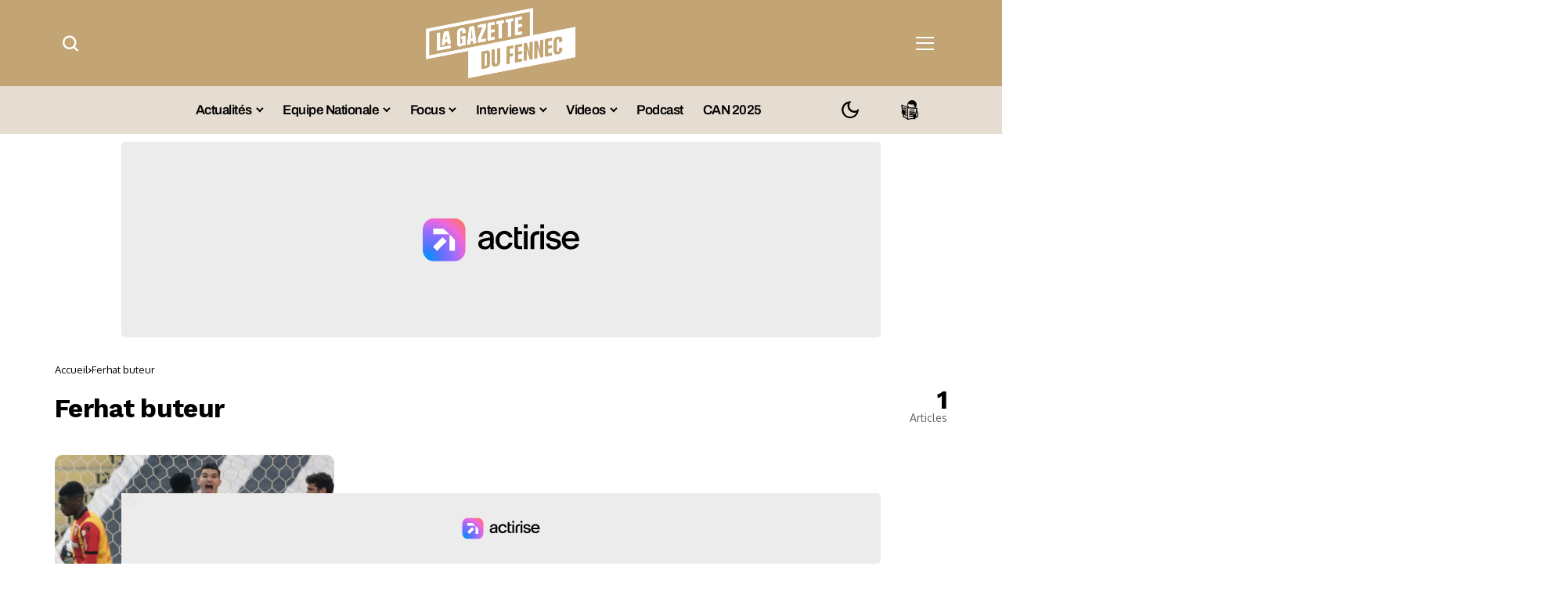

--- FILE ---
content_type: text/html; charset=UTF-8
request_url: https://lagazettedufennec.com/tag/ferhat-buteur/
body_size: 32832
content:
<!DOCTYPE html>
<!--[if IE 9 ]><html class="ie ie9" lang="fr-FR"><![endif]--><html lang="fr-FR">
<head>

         <meta charset="UTF-8">
         <meta http-equiv="X-UA-Compatible" content="IE=edge">
         <meta name="viewport" content="width=device-width, initial-scale=1">
		  <!-- Google tag (gtag.js) -->
<script async src="https://www.googletagmanager.com/gtag/js?id=G-RXZQ2JPSF0" type="pmdelayedscript" data-cfasync="false" data-no-optimize="1" data-no-defer="1" data-no-minify="1"></script>
<script type="pmdelayedscript" data-cfasync="false" data-no-optimize="1" data-no-defer="1" data-no-minify="1">
  window.dataLayer = window.dataLayer || [];
  function gtag(){dataLayer.push(arguments);}
  gtag('js', new Date());

  gtag('config', 'G-RXZQ2JPSF0');
</script>
         <link rel="preload" as="style" onload="this.onload=null;this.rel='stylesheet'" id="bopea_fonts_url_preload" href="https://lagazettedufennec.com/wp-content/cache/perfmatters/lagazettedufennec.com/fonts/9c45132cd2ac.google-fonts.min.css" crossorigin><noscript><link rel="stylesheet" href="https://lagazettedufennec.com/wp-content/cache/perfmatters/lagazettedufennec.com/fonts/9c45132cd2ac.google-fonts.min.css"></noscript><link rel="profile" href="https://gmpg.org/xfn/11">
                  <script id="pmcs-1-delay-slider-js">(function () {
  const START_EVENTS = ['pointerdown','touchstart','wheel','keydown','mousemove','scroll'];
  let started = false;

  function wireSwiper(el) {
    if (!el) return;
    if (el.dataset.autoplayHooked) return;
    el.dataset.autoplayHooked = '1';

    (function waitForSwiper(){
      const s = el.swiper;
      if (!s) { 
        requestAnimationFrame(waitForSwiper); 
        return; 
      }

      // stop immediately after init
      try { s.autoplay && s.autoplay.stop(); } catch(e){}

      const startOnce = () => {
        if (started) return;
        started = true;

        // ensure autoplay config exists, then start
        if (!s.params.autoplay) {
          s.params.autoplay = { delay: 6000, disableOnInteraction: false };
        } else {
          s.params.autoplay.delay = s.params.autoplay.delay || 6000;
          s.params.autoplay.disableOnInteraction = false;
        }
        try { s.autoplay && s.autoplay.start(); } catch(e){}
      };

      START_EVENTS.forEach(evt =>
        window.addEventListener(evt, startOnce, { once: true, passive: true })
      );
    })();
  }

  function prime(root = document) {
    root
      .querySelectorAll(
        '.fixit .swiper, .fixit.swiper, .fixit .swiper-container, .fixit.swiper-container'
      )
      .forEach(wireSwiper);
  }

  // Elementor widget lifecycle hooks (catches late inits)
  function hookElementor() {
    const h = window.elementorFrontend && window.elementorFrontend.hooks;
    if (!h) return;

    ['slides','image-carousel','media-carousel','gallery','posts','loop-grid']
      .forEach(name => 
        h.addAction(`frontend/element_ready/${name}.default`, $scope => {
          prime($scope[0] || document);
        })
      );
  }

  // MutationObserver backup for any dynamic re-render
  const mo = new MutationObserver(muts => {
    muts.forEach(m => 
      m.addedNodes && m.addedNodes.forEach(n => {
        if (n.nodeType !== 1) return;

        const selector = '.fixit .swiper, .fixit.swiper, .fixit .swiper-container, .fixit.swiper-container';

        if (n.matches?.(selector)) {
          wireSwiper(n);
        } else if (n.querySelector?.(selector)) {
          prime(n);
        }
      })
    );
  });

  function init() {
    prime();
    hookElementor();
    mo.observe(document.documentElement, { childList: true, subtree: true });
  }

  if (document.readyState === 'loading') {
    document.addEventListener('DOMContentLoaded', init);
  } else {
    init();
  }
})();

</script><meta name='robots' content='index, follow, max-image-preview:large, max-snippet:-1, max-video-preview:-1' />
	<style>img:is([sizes="auto" i], [sizes^="auto," i]) { contain-intrinsic-size: 3000px 1500px }</style>
	
	<!-- This site is optimized with the Yoast SEO plugin v26.6 - https://yoast.com/wordpress/plugins/seo/ -->
	<title>Ferhat buteur - La Gazette du Fennec</title><link rel="preload" href="https://lagazettedufennec.com/wp-content/uploads/2025/03/logo3.png" as="image" fetchpriority="high"><link rel="preload" href="https://lagazettedufennec.com/wp-content/uploads/2024/07/dark-lgdf-logo.png" as="image" fetchpriority="high"><link rel="preload" href="https://lagazettedufennec.com/wp-content/uploads/2026/01/Billal-Brahimi-680x383.jpg" as="image" imagesrcset="https://lagazettedufennec.com/wp-content/uploads/2026/01/Billal-Brahimi-680x383.jpg 680w, https://lagazettedufennec.com/wp-content/uploads/2026/01/Billal-Brahimi-300x169.jpg 300w, https://lagazettedufennec.com/wp-content/uploads/2026/01/Billal-Brahimi-1024x576.jpg 1024w, https://lagazettedufennec.com/wp-content/uploads/2026/01/Billal-Brahimi-768x432.jpg 768w, https://lagazettedufennec.com/wp-content/uploads/2026/01/Billal-Brahimi-1100x619.jpg 1100w, https://lagazettedufennec.com/wp-content/uploads/2026/01/Billal-Brahimi-200x113.jpg 200w, https://lagazettedufennec.com/wp-content/uploads/2026/01/Billal-Brahimi.jpg 1280w" imagesizes="(max-width: 680px) 100vw, 680px" fetchpriority="high">
	<link rel="canonical" href="https://lagazettedufennec.com/tag/ferhat-buteur/" />
	<meta property="og:locale" content="fr_FR" />
	<meta property="og:type" content="article" />
	<meta property="og:title" content="Ferhat buteur - La Gazette du Fennec" />
	<meta property="og:url" content="https://lagazettedufennec.com/tag/ferhat-buteur/" />
	<meta property="og:site_name" content="La Gazette du Fennec" />
	<meta property="og:image" content="https://lagazettedufennec.com/wp-content/uploads/2023/09/Lgdfennec.jpg" />
	<meta property="og:image:width" content="1280" />
	<meta property="og:image:height" content="720" />
	<meta property="og:image:type" content="image/jpeg" />
	<meta name="twitter:card" content="summary_large_image" />
	<meta name="twitter:site" content="@LGDFennec" />
	<!-- / Yoast SEO plugin. -->


<link rel='dns-prefetch' href='//static.fastcmp.com' />
<link rel='dns-prefetch' href='//www.flashb.id' />
<link rel='dns-prefetch' href='//cdn.jsdelivr.net' />
<link rel='dns-prefetch' href='//cdn.pushmaster-cdn.xyz' />

<link rel="alternate" type="application/rss+xml" title="La Gazette du Fennec &raquo; Flux" href="https://lagazettedufennec.com/feed/" />
<link rel="alternate" type="application/rss+xml" title="La Gazette du Fennec &raquo; Flux des commentaires" href="https://lagazettedufennec.com/comments/feed/" />
<link rel="alternate" type="application/rss+xml" title="La Gazette du Fennec &raquo; Flux de l’étiquette Ferhat buteur" href="https://lagazettedufennec.com/tag/ferhat-buteur/feed/" />
	    
        <meta property="og:image" content="https://lagazettedufennec.com/wp-content/uploads/2025/03/cropped-logo-fav-white.png">    
        
    <meta property="og:title" content="Ferhat buteur - La Gazette du Fennec">
    <meta property="og:url" content="https://lagazettedufennec.com/tag/ferhat-buteur">
    <meta property="og:site_name" content="La Gazette du Fennec">	
        <style>
.banner-mobile { display: none; }
.banner-desktop { display: block; }

@media screen and (max-width: 768px) {
  .banner-desktop { display: none; }
  .banner-mobile { display: block; }
}
</style><link rel='stylesheet' id='post-views-counter-frontend-css' href='https://lagazettedufennec.com/wp-content/plugins/post-views-counter/css/frontend.css?ver=1.7.3' media='all' />
<style id='fast-cmp-custom-styles-inline-css'>
#fast-cmp-container button.fast-cmp-button-primary{background-color:#bc9136!important;color:#FFFFFF!important;}#fast-cmp-container #fast-cmp-home button.fast-cmp-button-secondary{box-shadow: inset 0 0 0 1px #bc9136!important;}#fast-cmp-container #fast-cmp-home button.fast-cmp-navigation-button{box-shadow: inset 0 0 0 1px #bc9136!important;}#fast-cmp-container #fast-cmp-home button.fast-cmp-button-secondary{color:#bc9136!important;}#fast-cmp-container #fast-cmp-home button.fast-cmp-button-secondary:hover{box-shadow: inset 0 0 0 1px #bc9136!important;color:#bc9136!important;}#fast-cmp-container #fast-cmp-home button.fast-cmp-navigation-button, #fast-cmp-container .fast-cmp-layout-header .fast-cmp-navigation-button{background-color:transparent!important;color:#bc9136!important;}#fast-cmp-container #fast-cmp-home button.fast-cmp-navigation-button:hover, #fast-cmp-container .fast-cmp-layout-header .fast-cmp-navigation-button:hover{box-shadow: inset 0 0 0 1px #bc9136!important;color:#bc9136!important;}#fast-cmp-container #fast-cmp-consents .fast-cmp-layout-nav button.fast-cmp-navigation-button {color: #bc9136!important;box-shadow: inset 0 0 0 1px #bc9136!important;}#fast-cmp-form .fast-cmp-spinner {border-left-color: #FFFFFF!important;}#fast-cmp-container button.fast-cmp-button-primary:focus {border-color: #bc9136!important;box-shadow: inset 0 0 0 2px #bc9136, inset 0 0 0 4px #fff!important;outline: solid transparent !important;}
</style>
<style id='actirise-presized-inline-css'>
div[data-actirise-slot="aside-desktop"]{ display: none;  margin: 10px auto;}@media screen and (min-width: 770px){div[data-actirise-slot="aside-desktop"].device-desktop{display: flex !important;width: 100%;min-height: 620px; }} @media screen and (min-width: 481px) and (max-width: 769px){div[data-actirise-slot="aside-desktop"].device-tablet{display: flex !important;width: 100%;min-height: 620px; }}div[data-actirise-slot="top-page"]{ display: none;  margin: 10px auto;}@media screen and (min-width: 770px){div[data-actirise-slot="top-page"].device-desktop{display: flex !important;width: 100%;min-height: 250px; }} @media screen and (max-width: 480px){div[data-actirise-slot="top-page"].device-mobile{display: flex !important;width: 100%;min-height: 280px; }} @media screen and (min-width: 481px) and (max-width: 769px){div[data-actirise-slot="top-page"].device-tablet{display: flex !important;width: 100%;min-height: 280px; }}div[data-actirise-slot="top-content"]{ display: none;  margin: 10px auto;}@media screen and (min-width: 770px){div[data-actirise-slot="top-content"].device-desktop{display: flex !important;width: 100%;min-height: 300px; }} @media screen and (max-width: 480px){div[data-actirise-slot="top-content"].device-mobile{display: flex !important;width: 100%;min-height: 380px; }} @media screen and (min-width: 481px) and (max-width: 769px){div[data-actirise-slot="top-content"].device-tablet{display: flex !important;width: 100%;min-height: 380px; }}
</style>
<link rel='stylesheet' id='wp-block-library-css' href='https://lagazettedufennec.com/wp-includes/css/dist/block-library/style.min.css?ver=6.8.3' media='all' />
<style id='wp-block-library-theme-inline-css'>
.wp-block-audio :where(figcaption){color:#555;font-size:13px;text-align:center}.is-dark-theme .wp-block-audio :where(figcaption){color:#ffffffa6}.wp-block-audio{margin:0 0 1em}.wp-block-code{border:1px solid #ccc;border-radius:4px;font-family:Menlo,Consolas,monaco,monospace;padding:.8em 1em}.wp-block-embed :where(figcaption){color:#555;font-size:13px;text-align:center}.is-dark-theme .wp-block-embed :where(figcaption){color:#ffffffa6}.wp-block-embed{margin:0 0 1em}.blocks-gallery-caption{color:#555;font-size:13px;text-align:center}.is-dark-theme .blocks-gallery-caption{color:#ffffffa6}:root :where(.wp-block-image figcaption){color:#555;font-size:13px;text-align:center}.is-dark-theme :root :where(.wp-block-image figcaption){color:#ffffffa6}.wp-block-image{margin:0 0 1em}.wp-block-pullquote{border-bottom:4px solid;border-top:4px solid;color:currentColor;margin-bottom:1.75em}.wp-block-pullquote cite,.wp-block-pullquote footer,.wp-block-pullquote__citation{color:currentColor;font-size:.8125em;font-style:normal;text-transform:uppercase}.wp-block-quote{border-left:.25em solid;margin:0 0 1.75em;padding-left:1em}.wp-block-quote cite,.wp-block-quote footer{color:currentColor;font-size:.8125em;font-style:normal;position:relative}.wp-block-quote:where(.has-text-align-right){border-left:none;border-right:.25em solid;padding-left:0;padding-right:1em}.wp-block-quote:where(.has-text-align-center){border:none;padding-left:0}.wp-block-quote.is-large,.wp-block-quote.is-style-large,.wp-block-quote:where(.is-style-plain){border:none}.wp-block-search .wp-block-search__label{font-weight:700}.wp-block-search__button{border:1px solid #ccc;padding:.375em .625em}:where(.wp-block-group.has-background){padding:1.25em 2.375em}.wp-block-separator.has-css-opacity{opacity:.4}.wp-block-separator{border:none;border-bottom:2px solid;margin-left:auto;margin-right:auto}.wp-block-separator.has-alpha-channel-opacity{opacity:1}.wp-block-separator:not(.is-style-wide):not(.is-style-dots){width:100px}.wp-block-separator.has-background:not(.is-style-dots){border-bottom:none;height:1px}.wp-block-separator.has-background:not(.is-style-wide):not(.is-style-dots){height:2px}.wp-block-table{margin:0 0 1em}.wp-block-table td,.wp-block-table th{word-break:normal}.wp-block-table :where(figcaption){color:#555;font-size:13px;text-align:center}.is-dark-theme .wp-block-table :where(figcaption){color:#ffffffa6}.wp-block-video :where(figcaption){color:#555;font-size:13px;text-align:center}.is-dark-theme .wp-block-video :where(figcaption){color:#ffffffa6}.wp-block-video{margin:0 0 1em}:root :where(.wp-block-template-part.has-background){margin-bottom:0;margin-top:0;padding:1.25em 2.375em}
</style>
<style id='classic-theme-styles-inline-css'>
/*! This file is auto-generated */
.wp-block-button__link{color:#fff;background-color:#32373c;border-radius:9999px;box-shadow:none;text-decoration:none;padding:calc(.667em + 2px) calc(1.333em + 2px);font-size:1.125em}.wp-block-file__button{background:#32373c;color:#fff;text-decoration:none}
</style>
<link rel="stylesheet" id="fdm-front-css" href="https://lagazettedufennec.com/wp-content/cache/perfmatters/lagazettedufennec.com/minify/895d6d853680.fdm-admin.min.css?ver=2.0.1" media="all">


<link rel='stylesheet' id='bopea_layout-css' href='https://lagazettedufennec.com/wp-content/themes/bopea/css/layout.css?ver=1.0.8' media='all' />
<link rel="stylesheet" id="bopea_style-css" href="https://lagazettedufennec.com/wp-content/cache/perfmatters/lagazettedufennec.com/minify/c232060b2642.style.min.css?ver=1.0.8" media="all">
<style id='bopea_style-inline-css'>
body.options_dark_skin{ --jl-logo-txt-color: #fff; --jl-logo-txt-side-color: #fff; --jl-logo-txt-foot-color: #fff; --jl-sh-bg: #fff; --jl-theme-head-color: #fff; --jl-single-head-color: #fff; --jl-single-h1-color: #fff; --jl-single-h2-color: #fff; --jl-single-h3-color: #fff; --jl-single-h4-color: #fff; --jl-single-h5-color: #fff; --jl-single-h6-color: #fff; --jl-main-color: #c69b4a; --jl-bg-color: #010617; --jl-boxbg-color: #010617; --jl-txt-color: #FFF; --jl-btn-bg: #454545; --jl-comment-btn-link: #454545; --jl-comment-btn-linkc: #FFF; --jlgdpr-bg: #222; --jlgdpr-color: #FFF; --jl-menu-bg: #000000; --jl-menu-line-color: #2f2f2f; --jl-menu-color: #ffffff; --jl-menu-hcolor: #ffffff; --jl-sub-bg-color: #222; --jl-sub-menu-color: #FFF; --jl-sub-line-color: #464646; --jl-sub-item-bg: #333; --jl-sub-hcolor: #7118ff; --jl-logo-bg: #111; --jl-logo-color: #FFF; --jl-single-color: #FFF; --jl-single-link-color: #7118ff; --jl-single-link-hcolor: #7118ff; --jl-except-color: #ddd; --jl-meta-color: #ffffff; --jl-post-line-color: #494949; --jl-author-bg: #454545; --jl-foot-bg: #020D34; --jl-foot-color: #dcdcdc; --jl-foot-link: #ffffff; --jl-foot-hlink: #005aff; --jl-foot-head: #005aff; --jl-foot-line: rgba(136,136,136,0.15); } body.admin-bar{ --jl-stick-abar: 32px; } body{ --jl-canvas-w: 350px; --jl-logo-size: 32px; --jl-logo-size-mob: 30px; --jl-logo-txt-sps: ; --jl-logo-txt-color: #ffffff; --jl-logo-txt-side-color: #000; --jl-logo-txt-foot-color: #000; --jl-img-h: 56.25%; --jl-sh-bg: #000; --jl-theme-head-color: #000; --jl-single-head-color: #000; --jl-single-h1-color: #000; --jl-single-h2-color: #000; --jl-single-h3-color: #000; --jl-single-h4-color: #000; --jl-single-h5-color: #000; --jl-single-h6-color: #000; --jl-main-width: 1180px; --jl-boxed-p: 30px; --jl-main-color: #bf8f34; --jl-cat-sk: #bf8f34; --jl-bg-color: #FFF; --jl-boxbg-color: #FFF; --jl-txt-color: #000; --jl-txt-light: #FFF; --jl-btn-bg: #000; --jl-comment-btn-link: #F1F1F1; --jl-comment-btn-linkc: #000; --jl-desc-light: #ddd; --jl-meta-light: #ffffff; --jl-input-radius: 5px; --jl-input-size: 15px; --jl-button-radius: 5px; --jl-fnav-radius: 0px; --jl-menu-bg: #ffffff; --jl-menu-line-color: #eeeeee; --jl-menu-color: #000000; --jl-menu-hcolor: #000000; --jl-sub-bg-color: #ffffff; --jl-sub-menu-color: #0a0a0a; --jl-sub-line-color: #eeeeee; --jl-sub-m-radius: 8px; --jl-menu-ac-color: #bf8f34; --jl-menu-ac-height: 3px; --jl-logo-bg: #FFF; --jl-logo-color: #000; --jl-pa-ach: 33px; --jl-pa-ach-excp: 16px; --jl-ache-4col: 25px; --jl-ache-3col: 35px; --jl-ache-2col: 35px; --jl-ach-excp: 14px; --jl-ach-ls-excp: 0em; --jl-ach-lh-excp: 1.5; --jl-excpt-row: 2; --jl-single-title-size: 35px; --jl-sub-title-s: 17px; --jl-subt-max: 100%; --jl-single-color: #282828; --jl-single-link-color: #7118ff; --jl-single-link-hcolor: #7118ff; --jl-except-color: #666; --jl-meta-color: #0a0a0a; --jl-post-line-color: #e9e9e9; --jl-author-bg: rgba(136,136,136,0.1); --jl-post-related-size: 18px; --jl-foot-bg: #f9f9fa; --jl-foot-color: #0a0a0a; --jl-foot-link: #0a0a0a; --jl-foot-hlink: #005aff; --jl-foot-head: #000000; --jl-foot-line: rgba(136,136,136,0.15); --jl-foot-menu-col: 3; --jl-foot-title-size: 18px; --jl-foot-font-size: 14px; --jl-foot-copyright: 13px; --jl-foot-menu-size: 13px; --jl-body-font: Oxygen, Verdana, Geneva, sans-serif; --jl-body-font-size: 14px; --jl-body-font-weight: 400; --jl-body-spacing: 0em; --jl-body-line-height: 1.5; --jl-logo-width: 110px; --jl-m-logo-width: 110px; --jl-s-logo-width: 110px; --jl-fot-logo-width: 110px; --jl-title-font: Work Sans, Verdana, Geneva, sans-serif; --jl-title-font-weight: 700; --jl-title-transform: none; --jl-title-space: -0.02em; --jl-title-line-height: 1.2; --jl-title-line-h: 1px; --jl-content-font-size: 17px; --jl-content-spacing: 0em; --jl-content-line-height: 1.6; --jl-sec-menu-height: 65px; --jl-stick-space: 20px; --jl-stick-abar: 0px; --jl-stick-abmob: 46px; --jl-menu-font: Work Sans, Verdana, Geneva, sans-serif; --jl-menu-font-size: 17px; --jl-menu-font-weight: 600; --jl-menu-transform: capitalize; --jl-menu-space: -0.03em; --jl-spacing-menu: 25px; --jl-submenu-font-size: 15px; --jl-submenu-font-weight: 500; --jl-submenu-transform: capitalize; --jl-submenu-space: -0.02em; --jl-sub-item-bg: #f6f6f6; --jl-sub-hcolor: #7118ff; --jl-cat-font-size: 13px; --jl-cat-font-weight: 500; --jl-cat-font-space: -0.03em; --jl-cat-transform: capitalize; --jl-meta-font-size: 13px; --jl-meta-font-ssize: 14px; --jl-meta-font-weight: 400; --jl-meta-a-font-weight: 500; --jl-meta-font-space: -0.03em; --jl-meta-transform: capitalize; --jl-button-font-size: 14px; --jl-button-font-weight: 500; --jl-button-transform: none; --jl-button-space: 0em; --jl-loadmore-font-size: 13px; --jl-loadmore-font-weight: 500; --jl-loadmore-transform: none; --jl-loadmore-space: 0em; --jl-border-rounded: 10px; --jl-top-rounded: 6px; --jlgdpr-width: 350px; --jlgdpr-space: 20px; --jlgdpr-radius: 10px; --jlgdpr-padding: 20px; --jlgdpr-pos: flex-start; --jl-cookie-des-size: 13px; --jl-cookie-btn-size: 13px; --jlgdpr-btn: 5px; --jl-cookie-btn-space: 0em; --jl-cookie-btn-transform: capitalize; --jlgdpr-bg: #fff; --jlgdpr-color: #000; --jl-widget-fsize: 18px; --jl-widget-space: -0.03em; --jl-widget-transform: capitalize; } ::selection { background-color: #c69b4a; color: #FFF; } .jl_rel_posts .jl_imgw { padding-bottom: var(--jl-img-h, 66.66667%) !important; height: unset !important; } .jl_lg_opt .jl_ov_el .jl_fe_text .jl_fe_inner{ position: relative !important; z-index: 1; } .jl_lg_opt .jl_cap_ov.jlcapvv{ z-index: 0; } * { text-rendering: optimizeLegibility; -webkit-font-smoothing: antialiased; -moz-osx-font-smoothing: grayscale; }  .jl_fr12_inner .jl_imgw, .jl_fr7_inner .jl_p_fr7 .jl_imgw, .jl_fr6_inner .jl_cgrid_layout .jl_imgw{ padding-bottom: var(--jl-img-h, 66.66667%); height: unset; } .jl_fe_text{ text-align: var(--jl-t-align, left); } .jl_sifea_img{max-width: fit-content;}  .jl_achv_tpl_list{ --jl-ache-title: 20px; } .jl_achv_tpl_2grid{ --jl-ache-title: 22px; } .jl_achv_tpl_3grid{ --jl-ache-title: 22px; } .jl_achv_tpl_4grid{ --jl-ache-title: 17px; } .jl_achv_tpl_classic{ --jl-ache-title: 35px; } .jl_achv_tpl_2ov{ --jl-ache-title: 23px; } .jl_achv_tpl_3ov{ --jl-ache-title: 22px; } .jl_achv_tpl_4ov{ --jl-ache-title: 18px; }  .jl_tline .jl_fe_title a, .jl_tline .jl_wc_title a, .jl_tline .woocommerce-loop-product__title a, .jl_tline .jl_navpost .jl_cpost_title, .jl_bgt .jl_fe_title a, .jl_bgt .jl_wc_title a, .jl_bgt .woocommerce-loop-product__title a, .jl_bgt .jl_navpost .jl_cpost_title{ display: inline !important; } body.options_dark_skin #jl_sb_nav{ --jl-bg-color: #010617; --sect-t-color: #fff; --jl-txt-color: #fff; --jl-meta-color: #ddd; --jl-post-line-color: #303041; --jl-theme-head-color: var(--sect-t-color); } #jl_sb_nav{ --jl-bg-color: #ffffff; --sect-t-color: #000; --jl-txt-color: #000; --jl-meta-color: #0a0a0a; --jl-post-line-color: #e9ecef; --jl-theme-head-color: var(--sect-t-color); } .jl_sh_ctericons.jlshcolor li, .jl_sh_ctericons.jlshsc li{ display: flex; align-items: center; } .jl_sh_ctericons.jlshcolor .jl_sh_i, .jl_sh_ctericons.jlshsc .jl_sh_i{ display: flex; } .jl_encanw #jl_sb_nav .logo_small_wrapper a img.jl_logo_n{ opacity: 0; } .jl_encanw #jl_sb_nav .logo_small_wrapper a img.jl_logo_w{ opacity: 1; } .jl_enhew .jlc-hmain-in .logo_small_wrapper a img.jl_logo_n{ opacity: 0; } .jl_enhew .jlc-hmain-in .logo_small_wrapper a img.jl_logo_w{ opacity: 1; } .jl_enstew .jlc-stick-main-in .logo_small_wrapper a img.jl_logo_n{ opacity: 0; } .jl_enstew .jlc-stick-main-in .logo_small_wrapper a img.jl_logo_w{ opacity: 1; } .jl_ovt{ height: 1px; visibility: hidden; margin: 0px; padding: 0px; } .jl_ads_wrap_sec *{ margin: 0px; padding: 0px; } .jl_ads_wrap_sec.jl_head_adsab{align-items:center;}.jl_ads_wrap_sec.jl_head_adsbl{margin-top: 40px; align-items:center;}.jl_ads_wrap_sec.jl_con_adsab{align-items:center;}.jl_ads_wrap_sec.jl_con_adsbl{align-items:center;}.jl_ads_wrap_sec.jl_auth_adsab{margin-top: 40px; align-items:center;}.jl_ads_wrap_sec.jl_auth_adsbl{align-items:center;}.jl_ads_wrap_sec.jl_rel_adsab{align-items:center;}.jl_ads_wrap_sec.jl_rel_adsbl{align-items:center;}.jl_ads_wrap_sec.jl_foot_adsab{margin-bottom: 40px; align-items:center;}.jl_ads_wrap_sec.jl_foot_adsbl{padding: 40px 0px; align-items:center;}.jl_imgw:hover .jl_imgin img, .jl_ov_el:hover .jl_imgin img, .jl_box_info:hover .jl_box_bg img{transform: scale(1.01);}.jlac_smseah.active_search_box{ overflow: unset; } .jlac_smseah.active_search_box .search_header_wrapper .jli-search{ transform: scale(.9); } .jlac_smseah.active_search_box .search_header_wrapper .jli-search:before{ font-family: "jl_font" !important; content: "\e906" !important; } .jl_shwp{ display: flex; height: 100%; } .jl_ajse{ position: absolute !important; background: var(--jl-sub-bg-color); width: 350px; top: 100% !important; right: 0px; left: auto; padding: 15px 20px; height: unset; box-shadow: 0 0 25px 0 rgba(0,0,0,.08); border-radius: var(--jl-sub-m-radius, 8px); transform: translateY(-0.6rem); } .jl_ajse .searchform_theme{ padding: 0px; float: none !important; position: unset; transform: unset; display: flex; align-items: center; justify-content: space-between; border-radius: 0px; border-bottom: 0px !important; } .jl_ajse .jl_search_head{ width: 100%; display: flex; flex-direction: column; } .jl_ajse.search_form_menu_personal .searchform_theme .search_btn{ float: none; border: 0px !important; height: 30px; font-size: 14px; color: var(--jl-sub-menu-color) !important; } .jl_ajse .jl_shnone{ font-size: 14px; margin: 0px; } .jl_ajse.search_form_menu_personal .searchform_theme .search_btn::-webkit-input-placeholder{ color: var(--jl-sub-menu-color) !important; } .jl_ajse.search_form_menu_personal .searchform_theme .search_btn::-moz-placeholder{ color: var(--jl-sub-menu-color) !important; } .jl_ajse.search_form_menu_personal .searchform_theme .search_btn:-ms-input-placeholder{ color: var(--jl-sub-menu-color) !important; } .jl_ajse.search_form_menu_personal .searchform_theme .search_btn:-moz-placeholder{ color: var(--jl-sub-menu-color) !important; } .jl_ajse .searchform_theme .button{ height: 30px; position: unset; padding: 0px 12px !important; background: var(--jl-main-color) !important; border-radius: var(--jl-sbr, 4px); text-transform: capitalize; font-weight: var(--jl-button-font-weight); font-size: 14px; width: auto; letter-spacing: var(--jl-submenu-space); } .jlc-hmain-w.jl_base_menu .jl_ajse .searchform_theme .button i.jli-search, .jlc-stick-main-w .jl_ajse .searchform_theme .button i.jli-search{ color: #fff !important; font-size: 12px; } .jl_ajse .jl_search_wrap_li{ --jl-img-space: 10px; --jl-img-w: 90px; --jl-smimg-h: 70px; --jl-h-align: left; --jl-t-size: 14px; --jl-txt-color: var(--jl-sub-menu-color) !important; --jl-meta-color: var(--jl-sub-menu-color) !important; --jlrow-gap: 15px; --jl-img-m: 13px; --jl-post-line-color: transparent; } .jl_ajse .jl_search_wrap_li .jl-donut-front{ top: 0px; right: 0px; } .jl_ajse .jl_search_wrap_li .jl_grid_wrap_f{ width: 100%; display: grid; overflow: hidden; grid-template-columns: repeat(1,minmax(0,1fr)); grid-row-gap: var(--jlrow-gap); border-top: 2px solid var(--jl-sub-line-color); padding-top: 20px; margin-top: 10px; margin-bottom: 6px; } .jl_ajse .jl_search_wrap_li .jl_li_in{ flex-direction: row !important; } .jl_ajse .jl_search_wrap_li .jl_li_in .jl_img_holder{ height: 70px !important; -webkit-flex: 0 0 var(--jl-img-w, 180px); -ms-flex: 0 0 var(--jl-img-w, 180px); flex: 0 0 var(--jl-img-w, 180px); width: var(--jl-img-w, 180px); } .jl_ajse .jl_search_wrap_li .jl_li_in .jl_img_holder .jl_imgw{ height: 70px !important; } .jl_ajse .jl_post_meta{ opacity: .5; margin-top: 5px !important; } .jl_ajse .jl_post_meta .jl_author_img_w, .jl_ajse .jl_post_meta .post-date:before{ display: none; } .jl_item_bread i{font-size: inherit;} .logo_link, .logo_link:hover{ font-family: var(--jl-title-font); font-weight: var(--jl-title-font-weight); text-transform: var(--jl-title-transform); letter-spacing: var(--jl-logo-txt-sps); line-height: var(--jl-title-line-height); font-size: var(--jl-logo-size); color: var(--jl-logo-txt-color); } @media only screen and (max-width: 767px) { .logo_link, .logo_link:hover{ font-size: var(--jl-logo-size-mob); } } .logo_link > h1, .logo_link > span{ font-size: inherit; color: var(--jl-logo-txt-color); } .jl_mobile_nav_inner .logo_link, .jl_mobile_nav_inner .logo_link:hover{ color: var(--jl-logo-txt-side-color); } .jl_ft_cw .logo_link, .jl_ft_cw .logo_link:hover{ color: var(--jl-logo-txt-foot-color); } body, p, .jl_fe_des{ letter-spacing: var(--jl-body-spacing); } .jl_content, .jl_content p{ font-size: var(--jl-content-font-size); line-height: var(--jl-content-line-height); letter-spacing: var(--jl-content-spacing); } .jl_vid_mp.jl_livid.sgvpop{ display: flex; } .jl_vid_mp.jl_livid.sgvpop .jl_pop_vid{ position: absolute !important; } .jl_single_tpl7 .jl_vid_mp.jl_livid.sgvpop, .jl_shead_mix9 .jl_vid_mp.jl_livid.sgvpop, .jl_shead_mix12 .jl_vid_mp.jl_livid.sgvpop, .jl_shead_tpl3 .jl_vid_mp.jl_livid.sgvpop{ transform: unset; position: unset; margin: 30px auto 0px auto; } .post_sw{display: none;} .jls_con_w{max-width: 100%;}         .jl_nav_stick.menu-invisible.menu-detached .jl_r_menu{ -moz-transform: translateY(0%); -ms-transform: translateY(0%); -webkit-transform: translateY(0%); transform: translateY(0%); }     .jl_sticky_fixed .jl-sb-w .jl-sb-in, .jl_sticky_fixed .jl-sticky > *, .menu-detached .jl_sidebar_w, .jl_sticky_fixed .post_sw .post_s{ top: calc(var(--jl-sec-menu-height) + var(--jl-stick-space) + var(--jl-stick-abar)) !important; } .jl_lb3 .jl_cat_lbl, .jl_lb4 .jl_cat_lbl, .jl_lb5 .jl_cat_lbl, .jl_lb6 .jl_cat_lbl, .jl_lb7 .jl_cat_lbl{ padding: 4px 10px !important; border-radius: 16px !important; } .jlc-container, .jl_shead_tpl4.jl_shead_mix10 .jl_fe_text{max-width: 1180px;} .jl_sli_in .jl_sli_fb{order: 1;} .jl_sli_in .jl_sli_tw{order: 2;} .jl_sli_in .jl_sli_pi{order: 3;} .jl_sli_in .jl_sli_din{order: 4;} .jl_sli_in .jl_sli_wapp{order: 5;} .jl_sli_in .jl_sli_tele{order: 6;} .jl_sli_in .jl_sli_tumblr{order: 7;} .jl_sli_in .jl_sli_line{order: 7;} .jl_sli_in .jl_sli_mil{order: 7;}  .post_sw .jl_sli_in .jl_sli_pi, .jlp_hs .jl_sli_in .jl_sli_pi{display: none !important;} .post_sw .jl_sli_in .jl_sli_tele, .jlp_hs .jl_sli_in .jl_sli_tele{display: none !important;}  .post_sw .jl_sli_in .jl_sli_tumblr, .jlp_hs .jl_sli_in .jl_sli_tumblr{display: none !important;} .post_sw .jl_sli_in .jl_sli_line, .jlp_hs .jl_sli_in .jl_sli_line{display: none !important;}  .post_sw .jl_sli_in .jl_sli_mil, .jlp_hs .jl_sli_in .jl_sli_mil{display: none !important;}  .jl_sfoot .jl_sli_in .jl_sli_pi{display: none !important;} .jl_enltxt .logo_small_wrapper_table .logo_small_wrapper .logo_link *{ max-width: unset; width: unset; } .logo_small_wrapper_table .logo_small_wrapper a .jl_logo_w { position: absolute;top: 0px;left: 0px;opacity: 0; } .logo_small_wrapper_table .logo_small_wrapper .logo_link *{ max-width: var(--jl-logo-width); width: var(--jl-logo-width); } .jl_sleft_side .jl_smmain_side{ order: 1; padding-left: 20px; padding-right: 30px; } .jl_sleft_side .jl_smmain_con{ order: 2; } .jl_rd_wrap{ top: 0; } .jl_rd_read{ height: 5px; background-color: #ba9232; background-image: linear-gradient(to right, #caa24b 0%, #ba9232 100%); } .jl_view_none{display: none !important;} .jl_sifea_img, .jl_smmain_w .swiper-slide-inner{ border-radius: var(--jl-border-rounded); overflow: hidden; } .jl_shead_mix12 .jl_ov_layout, .jl_shead_mix10 .jl_ov_layout, .jl_shead_mix9 .jl_ov_layout{ border-radius: 0px; }   .jl_fot_gwp{ display: flex; width: 100%; justify-content: space-between; align-items: center; margin-top: 25px; } .jl_fot_gwp .jl_post_meta{ margin-top: 0px !important; } .jl_ma_layout .jl-ma-opt:nth-child(2) .jl_fot_gwp .jl_post_meta{ margin-top: 13px !important; } @media only screen and (min-width: 769px) { .jl_ma_layout .jl-ma-opt:nth-child(2) .jl_fot_gwp .jl_post_meta{ margin-top: 0px !important; } } .jl_fot_gwp .jl_fot_sh{ display: flex; } .jl_fot_gwp .jl_fot_sh > span{ display: flex; align-items: center; font-size: 14px; color: #B5B5B5; } .jl_fot_gwp .jl_fot_sh .jl_book_mark.jl_saved_p{ color: var(--jl-main-color); } .jl_fot_gwp .jl_fot_sh .jl_book_mark.jl_saved_p .jli-icon_save:before{ content: "\e901"; } .jl_fot_gwp .jl_fot_sh .jl_fot_share_i{ margin-left: 13px; } .jls_tooltip { position: relative; display: inline-block; cursor: pointer; } .jls_tooltip .jls_tooltip_w{ visibility: hidden; position: absolute; z-index: 1; opacity: 0; transition: opacity .3s; } .jls_tooltip:hover .jls_tooltip_w{ visibility: visible; opacity: 1; } .jls_tooltip .jls_tooltiptext { position: relative; display: flex; text-align: center; padding: 0px; justify-content: center; } .jl_ov_el .jls_tooltip .jls_tooltiptext{ --jl-sh-bg: #fff; } .jls_tooltip-top { padding-bottom: 10px !important; bottom: 100%; left: 50%; margin-left: -50px; } .jls_tooltiptext .jls_tooltip_in{ position: relative; z-index: 2; background: var(--jl-sh-bg); padding: 5px 0px; font-weight: 400; border-radius: 7px; } .jls_tooltip_in .jl_sli_line.jl_shli{ display: none !important; } .jls_tooltip > svg{ width: 0.93em; height: 0.93em; } .jls_tooltip > i{ font-size: 90%; } .jl_share_l_bg .jls_tooltiptext .jl_sli_in{ gap: 3px !important; display: flex; } .jls_tooltip-top .jls_tooltiptext::after { content: ""; position: absolute; bottom: -2px; right: 5px; width: 10px; height: 10px; margin-left: -5px; background-color: var(--jl-sh-bg); z-index: 1; transform: rotate(45deg); } .jl_fot_share_i .jls_tooltip_w{ width: auto; margin-left: 0px; right: 0px; bottom: auto; right: 1px; top: -46px; left: auto; } .jl_fot_share_i .jls_tooltip_w:before{ display:none; } .jl_fot_share_i .jls_tooltip_in{ padding: 6px 8px !important; } .jl_fot_share_i .jls_tooltip_in .post_sw{ display: block; width: auto; } .jl_fot_share_i.jl_share_l_bg.jls_tooltip{ z-index: 10; display: none; margin-left: var(--jl-sh-lp, auto); } .jl_fot_share_i.jl_share_l_bg.jls_tooltip:before{ display: none; } .jls_tooltiptext .jl_shli a{ flex: 0 0 25px; width: 25px !important; height: 25px !important; font-size: 12px !important; display: flex !important; align-items: center !important; justify-content: center !important; color: #fff !important } .jls_tooltiptext .jl_shli:before{ display: none; } .jl_share_l_bg .jls_tooltiptext .jl_sli_in .jl_shli a{ border-radius: 7px !important; color: #fff !important; transition: unset; text-decoration: none !important; } .jls_tooltiptext .single_post_share_icon_post li a i{ margin: 0px; } .jl_fot_gwp .jl_fot_sh .jl_fot_save > i, .jl_fot_gwp .jl_fot_sh .jl_fot_share_i > i{ transition: opacity 0.2s ease 0s; } .jl_fot_gwp .jl_fot_sh .jl_fot_save:hover > i, .jl_fot_gwp .jl_fot_sh .jl_fot_share_i:hover > i{ color: var(--jl-main-color); } .jl_main_achv .jl_fot_share_i.jl_share_l_bg.jls_tooltip{ display: inline-flex; }   .jl_home_bw .image-post-thumb{ margin-bottom: 30px; } .cat-item-58 span{background: #64a51d}.jl_cat_cid_58{--jl-catc-bg: #64a51d !important;}.jl_cat_opt4 .jl_cat_opt_w.jl_cat_cid_58{--jl-catb-bg: #64a51d !important;}.jl_f_cat .jl_cat58{--jl-cat-sk: #64a51d;}.cat-item-37 span{background: #ff2905}.jl_cat_cid_37{--jl-catc-bg: #ff2905 !important;}.jl_cat_opt4 .jl_cat_opt_w.jl_cat_cid_37{--jl-catb-bg: #ff2905 !important;}.jl_f_cat .jl_cat37{--jl-cat-sk: #ff2905;}.cat-item-10407 span{background: #006ff6}.jl_cat_cid_10407{--jl-catc-bg: #006ff6 !important;}.jl_cat_opt4 .jl_cat_opt_w.jl_cat_cid_10407{--jl-catb-bg: #006ff6 !important;}.jl_f_cat .jl_cat10407{--jl-cat-sk: #006ff6;}.cat-item-11462 span{background: #1da5ba}.jl_cat_cid_11462{--jl-catc-bg: #1da5ba !important;}.jl_cat_opt4 .jl_cat_opt_w.jl_cat_cid_11462{--jl-catb-bg: #1da5ba !important;}.jl_f_cat .jl_cat11462{--jl-cat-sk: #1da5ba;}.cat-item-11452 span{background: #8224e3}.jl_cat_cid_11452{--jl-catc-bg: #8224e3 !important;}.jl_cat_opt4 .jl_cat_opt_w.jl_cat_cid_11452{--jl-catb-bg: #8224e3 !important;}.jl_f_cat .jl_cat11452{--jl-cat-sk: #8224e3;}h1, h2, h3, h4, h5, h6, h1 a, h2 a, h3 a, h4 a, h5 a, h6 a{ color: var(--jl-theme-head-color); } .jl_shead_tpl1 .jl_head_title, .jl_single_tpl6 .jl_shead_tpl1 .jl_head_title, .jl_shead_mix13 .jl_head_title{ color: var(--jl-single-head-color); } .jl_content h1, .content_single_page h1, .jl_content h1 a, .content_single_page h1 a, .jl_content h1 a:hover, .content_single_page h1 a:hover{color: var(--jl-single-h1-color);} .jl_content h2, .content_single_page h2, .jl_content h2 a, .content_single_page h2 a, .jl_content h2 a:hover, .content_single_page h2 a:hover{color: var(--jl-single-h2-color);} .jl_content h3, .content_single_page h3, .jl_content h3 a, .content_single_page h3 a, .jl_content h3 a:hover, .content_single_page h3 a:hover{color: var(--jl-single-h3-color);} .jl_content h4, .content_single_page h4, .jl_content h4 a, .content_single_page h4 a, .jl_content h4 a:hover, .content_single_page h4 a:hover{color: var(--jl-single-h4-color);} .jl_content h5, .content_single_page h5, .jl_content h5 a, .content_single_page h5 a, .jl_content h5 a:hover, .content_single_page h5 a:hover{color: var(--jl-single-h5-color);} .jl_content h6, .content_single_page h6, .jl_content h6 a, .content_single_page h6 a, .jl_content h6 a:hover, .content_single_page h6 a:hover{color: var(--jl-single-h6-color);}  .jl_content h1, .content_single_page h1, .jl_content h2, .content_single_page h2, .jl_content h3, .content_single_page h3, .jl_content h4, .content_single_page h4, .jl_content h5, .content_single_page h5, .jl_content h6, .content_single_page h6{ text-transform: none; letter-spacing: 0em; line-height: 1.2; } @media only screen and (min-width: 1025px) { .jl-h-d{display: none;}     .jl_content h1, .content_single_page h1{font-size: 40px;}     .jl_content h2, .content_single_page h2{font-size: 32px;}     .jl_content h3, .content_single_page h3{font-size: 28px;}     .jl_content h4, .content_single_page h4{font-size: 24px;}     .jl_content h5, .content_single_page h5{font-size: 20px;}     .jl_content h6, .content_single_page h6{font-size: 16px;} } @media only screen and (min-width:768px) and (max-width:1024px) { body{ --jl-single-title-size: 34px; --jl-sub-title-s: 17px; --jl-sg-ext: 0px; --jl-ach-excp: 14px; }     .jl-h-t{display: none;}     .jl_content h1, .content_single_page h1{font-size: 40px;}     .jl_content h2, .content_single_page h2{font-size: 32px;}     .jl_content h3, .content_single_page h3{font-size: 28px;}     .jl_content h4, .content_single_page h4{font-size: 24px;}     .jl_content h5, .content_single_page h5{font-size: 20px;}     .jl_content h6, .content_single_page h6{font-size: 16px;}     body, p{ font-size: 15px}     .jl_content, .jl_content p{ font-size: 15px} } @media only screen and (max-width: 768px) { body{ --jl-single-title-size: 26px; --jl-sub-title-s: 17px; --jl-sg-ext: 0px; --jl-pa-ach: 30px; --jl-pa-ach-excp: 15px; --jl-ach-excp: 14px; --jl-ache-4col: 25px; --jl-ache-3col: 25px; --jl-ache-2col: 25px; --jl-ache-title: 20px; --jl-stp: 30px; --jl-sbp: 30px; --jl-jl-achspc: 30px; --jl-post-related-size: 17px; }     .jl_achv_tpl_list, .jl_achv_tpl_2grid, .jl_achv_tpl_3grid, .jl_achv_tpl_4grid, .jl_achv_tpl_classic, .jl_achv_tpl_2ov, .jl_achv_tpl_3ov, .jl_achv_tpl_4ov{ --jl-ache-title: 20px; }      .jl_achv_tpl_list .jl_fli_wrap .jl_li_in{ --jl-img-w: 100%; --jl-img-space: 20px; --jl-img-h: 56.25%; }     .jl-h-m{display: none;}     .jl_content h1, .content_single_page h1{font-size: 40px;}     .jl_content h2, .content_single_page h2{font-size: 32px;}     .jl_content h3, .content_single_page h3{font-size: 28px;}     .jl_content h4, .content_single_page h4{font-size: 24px;}     .jl_content h5, .content_single_page h5{font-size: 20px;}     .jl_content h6, .content_single_page h6{font-size: 16px;}     body, p, .jl_fe_des{ font-size: 15px}     .jl_content, .jl_content p{ font-size: 15px}     .jl_ajse{width: 300px;}     }
</style>
<link rel='stylesheet' id='glightbox-css' href='https://lagazettedufennec.com/wp-content/themes/bopea/css/glightbox.min.css?ver=1.0.8' media='all' />
<link rel='stylesheet' id='swiper-css' href='https://lagazettedufennec.com/wp-content/plugins/elementor/assets/lib/swiper/v8/css/swiper.min.css?ver=8.4.5' media='all' />
<link rel='stylesheet' id='elementor-frontend-css' href='https://lagazettedufennec.com/wp-content/plugins/elementor/assets/css/frontend.min.css?ver=3.33.6' media='all' />
<link rel='stylesheet' id='elementor-post-167045-css' href='https://lagazettedufennec.com/wp-content/uploads/elementor/css/post-167045.css?ver=1769094229' media='all' />
<link rel="stylesheet" id="elementor-gf-local-archivo-css" href="https://lagazettedufennec.com/wp-content/cache/perfmatters/lagazettedufennec.com/minify/67dcd5fa7e6d.archivo.min.css?ver=1743005095" media="all">
<script data-no-optimize="1" data-wpmeteor-nooptimize="true" data-cfasync="false" nowprocket="" charset="UTF-8">
window.FAST_CMP_OPTIONS = { 
					configType: 'actirise-wp',
					domainUid: 'a2df6f38-18e1-5408-a827-586e2cb4149d',
					countryCode: 'FR',
					policyUrl: 'https://lagazettedufennec.com/politique-de-confidentialite/',
					displaySynchronous: false,
					publisherName: 'La Gazette du Fennec',
					bootstrap: { 
						excludedIABVendors: [], 
						excludedGoogleVendors: [],
					},
					jurisdiction: 'tcfeuv2',
					googleConsentMode: {enabled: true,},
					publisherLogo: function (c) { return c.createElement('img', { src: 'https://lagazettedufennec.com/wp-content/uploads/2020/03/lgdf-logo.png', height: '40' }) },
					
				};
(function(){var e={484:function(e){window.FAST_CMP_T0=Date.now();window.FAST_CMP_QUEUE={};window.FAST_CMP_QUEUE_ID=0;function t(){var e=Array.prototype.slice.call(arguments);if(!e.length)return Object.values(window.FAST_CMP_QUEUE);else if(e[0]==="ping"){if(typeof e[2]==="function")e[2]({cmpLoaded:false,cmpStatus:"stub",apiVersion:"2.0",cmpId:parseInt("388",10)})}else window.FAST_CMP_QUEUE[window.FAST_CMP_QUEUE_ID++]=e}e.exports={name:"light",handler:t}}};var t={};function a(r){var n=t[r];if(n!==void 0)return n.exports;var o=t[r]={exports:{}};e[r](o,o.exports,a);return o.exports}function r(e){"@babel/helpers - typeof";return r="function"==typeof Symbol&&"symbol"==typeof Symbol.iterator?function(e){return typeof e}:function(e){return e&&"function"==typeof Symbol&&e.constructor===Symbol&&e!==Symbol.prototype?"symbol":typeof e},r(e)}var n=a(484);var o="__tcfapiLocator";var i=window;var s=i;var f;function c(){var e=i.document;var t=!!i.frames[o];if(!t)if(e.body){var a=e.createElement("iframe");a.style.cssText="display:none";a.name=o;e.body.appendChild(a)}else setTimeout(c,5);return!t}function l(e){var t=typeof e.data==="string";var a={};if(t)try{a=JSON.parse(e.data)}catch(e){}else a=e.data;var n=r(a)==="object"?a.__tcfapiCall:null;if(n)window.__tcfapi(n.command,n.version,function(a,r){var o={__tcfapiReturn:{returnValue:a,success:r,callId:n.callId}};if(e&&e.source&&e.source.postMessage)e.source.postMessage(t?JSON.stringify(o):o,"*")},n.parameter)}while(s){try{if(s.frames[o]){f=s;break}}catch(e){}if(s===i.top)break;s=s.parent}if(i.FAST_CMP_HANDLER!=="custom"){if(!f){c();i.__tcfapi=n.handler;i.FAST_CMP_HANDLER=n.name;i.addEventListener("message",l,false)}else{i.__tcfapi=n.handler;i.FAST_CMP_HANDLER=n.name}for(var p in window.FAST_CMP_QUEUE||{})i.__tcfapi.apply(null,window.FAST_CMP_QUEUE[p])}})();
</script>
<script async data-no-optimize="1" data-wpmeteor-nooptimize="true" data-cfasync="false" nowprocket="" charset="UTF-8" src="https://static.fastcmp.com/fast-cmp-stub.js"></script>
<script data-cfasync="false" defer src="https://www.flashb.id/universal/57679c75-0dba-5386-8bdf-3ffa791d1a98.js"></script>
<script>
window._hbdbrk=window._hbdbrk||[];window._hbdbrk.push(['_vars', {page_type:'tag',pid:3,custom1:'',custom2:'team-dz-video',custom3:'',custom4:'',custom5:'',}]);
window.actirisePlugin=window.actirisePlugin||{};window.actirisePlugin.version='3.3.3';window.actirisePlugin.version_lastupdate=new Date(1766402057 * 1000);window.actirisePlugin.adsTxt={active:1,lastUpdate:new Date(1769248526 * 1000)};window.actirisePlugin.presized={active:1,lastUpdate:new Date(1769248526 * 1000)};window.actirisePlugin.cron=false;window.actirisePlugin.fastcmp=true;window.actirisePlugin.autoUpdate=false;window.actirisePlugin.debug=true;
</script>
<script src="https://lagazettedufennec.com/wp-includes/js/jquery/jquery.min.js?ver=3.7.1" id="jquery-core-js" type="pmdelayedscript" data-cfasync="false" data-no-optimize="1" data-no-defer="1" data-no-minify="1"></script>
<script src="https://lagazettedufennec.com/wp-includes/js/jquery/jquery-migrate.min.js?ver=3.4.1" id="jquery-migrate-js" type="pmdelayedscript" data-cfasync="false" data-no-optimize="1" data-no-defer="1" data-no-minify="1"></script>
<link rel="https://api.w.org/" href="https://lagazettedufennec.com/wp-json/" /><link rel="alternate" title="JSON" type="application/json" href="https://lagazettedufennec.com/wp-json/wp/v2/tags/13952" />            <link rel="preconnect" href="https://cdn.vuukle.com/">
            <link rel="dns-prefetch" href="https://cdn.vuukle.com/">
            <link rel="dns-prefetch" href="https://api.vuukle.com/">
            <link rel="preconnect" href="https://api.vuukle.com/">
		            <style>
                #comments {
                    display: none !important;
                }
            </style>
            <!-- Start arabic-webfonts v1.4.6 styles -->        <style id='arabic-webfonts'>
                                                                                                   	    </style>
        <!-- /End arabic-webfonts styles --><meta name="generator" content="Elementor 3.33.6; features: additional_custom_breakpoints; settings: css_print_method-external, google_font-enabled, font_display-auto">


<script type="application/ld+json" class="saswp-schema-markup-output">
[{"@context":"https:\/\/schema.org\/","@type":"VideoObject","@id":"https:\/\/lagazettedufennec.com\/ferhat-buteur-contre-metz\/#videoobject","url":"https:\/\/lagazettedufennec.com\/ferhat-buteur-contre-metz\/","headline":"Ferhat buteur contre Metz","datePublished":"2021-05-09T20:38:26+01:00","dateModified":"2021-05-09T20:38:26+01:00","description":"Le N\u00eemes Olympique a arrach\u00e9 la victoire ce dimanche \u00e0 Metz (3-0) \u00e0 l\u2019occasion de la 36e journ\u00e9e, l\u2019Alg\u00e9rien Zinedine Ferhat a inscrit un but. https:\/\/www.dailymotion.com\/video\/x816ay8","transcript":"Le N\u00eemes Olympique a arrach\u00e9 la victoire ce dimanche \u00e0 Metz (3-0) \u00e0 l\u2019occasion de la 36e journ\u00e9e, l\u2019Alg\u00e9rien Zinedine Ferhat a inscrit un but.    https:\/\/www.dailymotion.com\/video\/x816ay8","name":"Ferhat buteur contre Metz","uploadDate":"2021-05-09T20:38:26+01:00","thumbnailUrl":"https:\/\/s2.dmcdn.net\/v\/Syptm1e0TdBtjlHbg","author":{"@type":"Person","name":"R\u00e9daction LGDF","url":"https:\/\/lagazettedufennec.com\/author\/abdoublock\/","sameAs":["https:\/\/lagazettedufennec.com\/"],"image":{"@type":"ImageObject","url":"https:\/\/secure.gravatar.com\/avatar\/3674a82304cb6c9d4b263673caaca5aadb480b79add4df92c6290cc9b4ff6a34?s=96&d=mm&r=g","height":96,"width":96}},"contentUrl":"https:\/\/www.dailymotion.com\/video\/x816ay8","embedUrl":"https:\/\/www.dailymotion.com\/video\/x816ay8"}]
</script>

			<style>
				.e-con.e-parent:nth-of-type(n+4):not(.e-lazyloaded):not(.e-no-lazyload),
				.e-con.e-parent:nth-of-type(n+4):not(.e-lazyloaded):not(.e-no-lazyload) * {
					background-image: none !important;
				}
				@media screen and (max-height: 1024px) {
					.e-con.e-parent:nth-of-type(n+3):not(.e-lazyloaded):not(.e-no-lazyload),
					.e-con.e-parent:nth-of-type(n+3):not(.e-lazyloaded):not(.e-no-lazyload) * {
						background-image: none !important;
					}
				}
				@media screen and (max-height: 640px) {
					.e-con.e-parent:nth-of-type(n+2):not(.e-lazyloaded):not(.e-no-lazyload),
					.e-con.e-parent:nth-of-type(n+2):not(.e-lazyloaded):not(.e-no-lazyload) * {
						background-image: none !important;
					}
				}
			</style>
			<link rel="icon" href="https://lagazettedufennec.com/wp-content/uploads/2025/03/cropped-logo-fav-white-32x32.png" sizes="32x32" />
<link rel="icon" href="https://lagazettedufennec.com/wp-content/uploads/2025/03/cropped-logo-fav-white-192x192.png" sizes="192x192" />
<link rel="apple-touch-icon" href="https://lagazettedufennec.com/wp-content/uploads/2025/03/cropped-logo-fav-white-180x180.png" />
<meta name="msapplication-TileImage" content="https://lagazettedufennec.com/wp-content/uploads/2025/03/cropped-logo-fav-white-270x270.png" />
		<style id="wp-custom-css">
			.ar_page {
	direction : rtl;
}
.ar_page .jl_fe_text {
	text-align : right !important;
}

.podcast_menu .on-air {
   position: absolute;
    top: -6px;
    right: -4px;
    background-color: red;
    color: white;
    font-size: 10px;
    padding: 2px 6px;
    border-radius: 4px;
    font-weight: bold;
}
.podcast_menu {
    position: relative; /* Make sure the badge is positioned correctly */
}

iframe.dailymotion-iframe {
        width : 700px !important;
			height : 400px !important;
    }

.elementor-167045 .elementor-element.elementor-element-d40432e .jl_ajse {
    right: -180px !important;
}
.step-indicator-in-horizontal-layout {position:absolute; left:-9165px}
		</style>
		<noscript><style>.perfmatters-lazy[data-src]{display:none !important;}</style></noscript>         
      
</head>
<body class="archive tag tag-ferhat-buteur tag-13952 wp-embed-responsive wp-theme-bopea jl_cbgop cat_dot_cir jlac_smseah jl_spop_single1 jl_share_l_bg logo_foot_white jl_weg_title jl_sright_side jl_nav_stick jl_nav_active jl_nav_slide mobile_nav_class is-lazyload jl_en_day_night jl-has-sidebar jl_uline jl_sticky_fixed elementor-default elementor-kit-81885">

<div class="options_layout_wrapper jl_clear_at">
<div class="options_layout_container tp_head_off">
<header class="jlc-hmain-w jlh-e jl_base_menu jl_md_main">
<div data-elementor-type="wp-post" data-elementor-id="167045" class="elementor elementor-167045" data-elementor-post-type="jl_layout">
<section class="elementor-section elementor-top-section elementor-element elementor-element-b168bf5 elementor-hidden-mobile elementor-section-boxed elementor-section-height-default elementor-section-height-default" data-id="b168bf5" data-element_type="section" data-settings='{"background_background":"classic"}'>
<div class="elementor-container elementor-column-gap-default">
<div class="elementor-column elementor-col-33 elementor-top-column elementor-element elementor-element-8424f65" data-id="8424f65" data-element_type="column">
<div class="elementor-widget-wrap elementor-element-populated">
<div class="elementor-element elementor-element-d40432e elementor-widget__width-auto elementor-widget elementor-widget-bopea-search-button" data-id="d40432e" data-element_type="widget" data-widget_type="bopea-search-button.default">
<div class="elementor-widget-container">
<div class="jl_shwp">
<div class="search_header_wrapper jlce-seach search_form_menu_personal_click">
<i class="jli-search"></i></div>
<div class="jl_ajse search_form_menu_personal">
<div class="jl_search_head jl_search_list">
<form method="get" class="searchform_theme" action="https://lagazettedufennec.com/"><input type="text" placeholder="Que recherchez-vous?" value="" name="s" class="search_btn">
<button type="submit" class="button"><span class="jl_sebtn">Recherche</span></button></form>
<div class="jl_search_box_li"></div>
</div>
</div>
</div>
</div>
</div>
</div>
</div>
<div class="elementor-column elementor-col-33 elementor-top-column elementor-element elementor-element-b71adfa" data-id="b71adfa" data-element_type="column">
<div class="elementor-widget-wrap elementor-element-populated">
<div class="elementor-element elementor-element-ff6d73a elementor-widget__width-inherit elementor-widget elementor-widget-bopea-section-logo" data-id="ff6d73a" data-element_type="widget" data-widget_type="bopea-section-logo.default">
<div class="elementor-widget-container">
<div class="logo_small_wrapper_table">
<div class="logo_small_wrapper"><a class="logo_link" href="https://lagazettedufennec.com/"><span><img data-perfmatters-preload class="jl_logo_n" src="https://lagazettedufennec.com/wp-content/uploads/2025/03/logo3.png" width="740" height="347" alt="logo3" fetchpriority="high"> <img data-perfmatters-preload class="jl_logo_w" src="https://lagazettedufennec.com/wp-content/uploads/2024/07/dark-lgdf-logo.png" width="756" height="384" alt="dark lgdf logo" fetchpriority="high"></span></a></div>
</div>
</div>
</div>
</div>
</div>
<div class="elementor-column elementor-col-33 elementor-top-column elementor-element elementor-element-3c5df6f" data-id="3c5df6f" data-element_type="column">
<div class="elementor-widget-wrap elementor-element-populated">
<div class="elementor-element elementor-element-c3cdce9 elementor-widget-mobile__width-initial elementor-widget__width-initial elementor-widget elementor-widget-bopea-mobile-menu" data-id="c3cdce9" data-element_type="widget" data-widget_type="bopea-mobile-menu.default">
<div class="elementor-widget-container">
<div class="menu_mobile_icons_wrap">
<div class="menu_mobile_icons">
<div class="jlm_w"><span class="jlma"></span><span class="jlmb"></span><span class="jlmc"></span></div>
</div>
</div>
</div>
</div>
</div>
</div>
</div>
</section>
<section class="elementor-section elementor-top-section elementor-element elementor-element-d1e6daf elementor-hidden-tablet elementor-hidden-mobile elementor-section-boxed elementor-section-height-default elementor-section-height-default" data-id="d1e6daf" data-element_type="section" data-settings='{"background_background":"classic"}'>
<div class="elementor-container elementor-column-gap-default">
<div class="elementor-column elementor-col-25 elementor-top-column elementor-element elementor-element-16239fa" data-id="16239fa" data-element_type="column">
<div class="elementor-widget-wrap elementor-element-populated">
<div class="elementor-element elementor-element-7ae8a70 elementor-widget elementor-widget-html" data-id="7ae8a70" data-element_type="widget" data-widget_type="html.default">
<div class="elementor-widget-container">
<div class="live-stream"></div>
</div>
</div>
</div>
</div>
<div class="elementor-column elementor-col-50 elementor-top-column elementor-element elementor-element-95656af" data-id="95656af" data-element_type="column">
<div class="elementor-widget-wrap elementor-element-populated">
<div class="elementor-element elementor-element-916d3a6 elementor-widget__width-initial elementor-widget elementor-widget-bopea-main-menu" data-id="916d3a6" data-element_type="widget" data-widget_type="bopea-main-menu.default">
<div class="elementor-widget-container">
<div class="navigation_wrapper jl_mb_wp jl_mm_lb">
<div class="menu-header-menu-container">
<ul id="menu-916d3a6" class="jl_main_menu jl_mm_box">
<li class="menupost mega-category-menu menu-item menu-item-type-taxonomy menu-item-object-category menu-item-has-children">
<a href="https://lagazettedufennec.com/category/actualites/"><span class="jl_mblt">Actualit&eacute;s</span></a>
<div class="sub-menu menu_post_feature jl-cus-mega-menu">
<div class="jl_mega_inner">
<div class="jl_mega_contents">
<div class="jl_clear_at jl-wp-mu jl_mega_post_3 block-section jl-main-block" data-blockid="block-mega-63749" data-section_style="mega_grid" data-post_type="post" data-page_current="1" data-category="10407" data-posts_per_page="3">
<div class="jl_mega_c_wrap jl_wrap_eb jl_clear_at mega_grid">
<div class="jl-roww jl_contain jl-col-row">
<div class="jl_mega_cols">
<div class="p-wraper post-202963">
<div class="jl_mega_p_inner jl_mega_gl">
<div class="jl_imgw jl_radus_e">
<div class="jl_imgin"><img data-perfmatters-preload width="680" height="383" src="https://lagazettedufennec.com/wp-content/uploads/2026/01/Billal-Brahimi-680x383.jpg" class="attachment-bopea_layouts size-bopea_layouts wp-post-image" alt="Billal Brahimi" decoding="async" srcset="https://lagazettedufennec.com/wp-content/uploads/2026/01/Billal-Brahimi-680x383.jpg 680w, https://lagazettedufennec.com/wp-content/uploads/2026/01/Billal-Brahimi-300x169.jpg 300w, https://lagazettedufennec.com/wp-content/uploads/2026/01/Billal-Brahimi-1024x576.jpg 1024w, https://lagazettedufennec.com/wp-content/uploads/2026/01/Billal-Brahimi-768x432.jpg 768w, https://lagazettedufennec.com/wp-content/uploads/2026/01/Billal-Brahimi-1100x619.jpg 1100w, https://lagazettedufennec.com/wp-content/uploads/2026/01/Billal-Brahimi-200x113.jpg 200w, https://lagazettedufennec.com/wp-content/uploads/2026/01/Billal-Brahimi.jpg 1280w" sizes="(max-width: 680px) 100vw, 680px" fetchpriority="high"></div>
<a class="jl_imgl" aria-label="Mercato : Sollicit&eacute; par un club isra&eacute;lien, Billal Brahimi a pris sa d&eacute;cision" href="https://lagazettedufennec.com/mercato-sollicite-par-un-club-israelien-billal-brahimi-a-pris-sa-decision/"></a></div>
<div class="jl_mega_text"><span class="jl_f_cat jl_lb3"><a class="jl_cat_lbl jl_cat58" href="https://lagazettedufennec.com/category/actualites/teamdz/"><span>#Team
DZ</span></a><a class="jl_cat_lbl jl_cat10407" href="https://lagazettedufennec.com/category/actualites/"><span>Actualit&eacute;s</span></a></span>
<h3 class="jl_fr_ptxt jl_fe_title jl_txt_2row"><a href="https://lagazettedufennec.com/mercato-sollicite-par-un-club-israelien-billal-brahimi-a-pris-sa-decision/">
Mercato : Sollicit&eacute; par un club isra&eacute;lien, Billal Brahimi a pris sa
d&eacute;cision</a></h3>
<span class="jl_post_meta"><span class="jl_author_img_w"><span class="jl_aimg_in"><img alt src="data:image/svg+xml,%3Csvg%20xmlns=&#039;http://www.w3.org/2000/svg&#039;%20width=&#039;50&#039;%20height=&#039;50&#039;%20viewBox=&#039;0%200%2050%2050&#039;%3E%3C/svg%3E" class="avatar avatar-50 photo lazyload perfmatters-lazy" height="50" width="50" decoding="async" data-src="https://secure.gravatar.com/avatar/d8ddf91412357a02334ea769e8d66dbd215c1fbc6747bb16608922098b205d99?s=50&amp;d=mm&amp;r=g" data-srcset="https://secure.gravatar.com/avatar/d8ddf91412357a02334ea769e8d66dbd215c1fbc6747bb16608922098b205d99?s=100&amp;d=mm&amp;r=g 2x" /><noscript><img alt="" src="https://secure.gravatar.com/avatar/d8ddf91412357a02334ea769e8d66dbd215c1fbc6747bb16608922098b205d99?s=50&amp;d=mm&amp;r=g" srcset="https://secure.gravatar.com/avatar/d8ddf91412357a02334ea769e8d66dbd215c1fbc6747bb16608922098b205d99?s=100&amp;d=mm&amp;r=g 2x" class="avatar avatar-50 photo lazyload" height="50" width="50" decoding="async"></noscript></span><a href="https://lagazettedufennec.com/author/yasmine/" title="Articles par Abdou Djeddaoui" rel="author">Abdou
Djeddaoui</a></span><span class="jl_fot_share_i jl_share_l_bg jls_tooltip"><i class="jli-share"></i> <span class="jls_tooltip_w jls_tooltip-top"><span class="jls_tooltiptext"><span class="jls_tooltip_in"><span class="jl_sli_in"><span class="jl_sli_fb jl_shli"><a class="jl_sshl" href="http://www.facebook.com/sharer.php?u=https%3A%2F%2Flagazettedufennec.com%2Fmercato-sollicite-par-un-club-israelien-billal-brahimi-a-pris-sa-decision%2F" rel="nofollow"><i class="jli-facebook"></i></a></span> <span class="jl_sli_tw jl_shli"><a class="jl_sshl" href="https://twitter.com/intent/tweet?text=Mercato%20%3A%20Sollicit%C3%A9%20par%20un%20club%20isra%C3%A9lien%2C%20Billal%20Brahimi%20a%20pris%20sa%20d%C3%A9cision&amp;url=https%3A%2F%2Flagazettedufennec.com%2Fmercato-sollicite-par-un-club-israelien-billal-brahimi-a-pris-sa-decision%2F" rel="nofollow"><i class="jli-x"></i></a></span> <span class="jl_sli_pi jl_shli"><a class="jl_sshl" href="http://pinterest.com/pin/create/bookmarklet/?url=https%3A%2F%2Flagazettedufennec.com%2Fmercato-sollicite-par-un-club-israelien-billal-brahimi-a-pris-sa-decision%2F&amp;media=https://lagazettedufennec.com/wp-content/uploads/2026/01/Billal-Brahimi.jpg" rel="nofollow"><i class="jli-pinterest"></i></a></span>
<span class="jl_sli_din jl_shli"><a class="jl_sshl" href="http://www.linkedin.com/shareArticle?url=https%3A%2F%2Flagazettedufennec.com%2Fmercato-sollicite-par-un-club-israelien-billal-brahimi-a-pris-sa-decision%2F" rel="nofollow"><i class="jli-linkedin"></i></a></span> <span class="jl_sli_wapp jl_shli"><a class="jl_sshl" href="https://api.whatsapp.com/send?text=https%3A%2F%2Flagazettedufennec.com%2Fmercato-sollicite-par-un-club-israelien-billal-brahimi-a-pris-sa-decision%2F" data-action="share/whatsapp/share" rel="nofollow"><i class="jli-whatsapp"></i></a></span></span></span></span></span></span></span></div>
</div>
</div>
</div>
<div class="jl_mega_cols">
<div class="p-wraper post-202956">
<div class="jl_mega_p_inner jl_mega_gl">
<div class="jl_imgw jl_radus_e">
<div class="jl_imgin"><img width="680" height="383" src="data:image/svg+xml,%3Csvg%20xmlns=&#039;http://www.w3.org/2000/svg&#039;%20width=&#039;680&#039;%20height=&#039;383&#039;%20viewBox=&#039;0%200%20680%20383&#039;%3E%3C/svg%3E" class="attachment-bopea_layouts size-bopea_layouts wp-post-image perfmatters-lazy" alt="Adil Boulbina" decoding="async" data-src="https://lagazettedufennec.com/wp-content/uploads/2026/01/Adil-Boulbina-1-680x383.jpg" data-srcset="https://lagazettedufennec.com/wp-content/uploads/2026/01/Adil-Boulbina-1-680x383.jpg 680w, https://lagazettedufennec.com/wp-content/uploads/2026/01/Adil-Boulbina-1-300x169.jpg 300w, https://lagazettedufennec.com/wp-content/uploads/2026/01/Adil-Boulbina-1-1024x576.jpg 1024w, https://lagazettedufennec.com/wp-content/uploads/2026/01/Adil-Boulbina-1-768x432.jpg 768w, https://lagazettedufennec.com/wp-content/uploads/2026/01/Adil-Boulbina-1-1100x619.jpg 1100w, https://lagazettedufennec.com/wp-content/uploads/2026/01/Adil-Boulbina-1-200x113.jpg 200w, https://lagazettedufennec.com/wp-content/uploads/2026/01/Adil-Boulbina-1.jpg 1280w" data-sizes="(max-width: 680px) 100vw, 680px" /><noscript><img width="680" height="383" src="https://lagazettedufennec.com/wp-content/uploads/2026/01/Adil-Boulbina-1-680x383.jpg" class="attachment-bopea_layouts size-bopea_layouts wp-post-image" alt="Adil Boulbina" decoding="async" srcset="https://lagazettedufennec.com/wp-content/uploads/2026/01/Adil-Boulbina-1-680x383.jpg 680w, https://lagazettedufennec.com/wp-content/uploads/2026/01/Adil-Boulbina-1-300x169.jpg 300w, https://lagazettedufennec.com/wp-content/uploads/2026/01/Adil-Boulbina-1-1024x576.jpg 1024w, https://lagazettedufennec.com/wp-content/uploads/2026/01/Adil-Boulbina-1-768x432.jpg 768w, https://lagazettedufennec.com/wp-content/uploads/2026/01/Adil-Boulbina-1-1100x619.jpg 1100w, https://lagazettedufennec.com/wp-content/uploads/2026/01/Adil-Boulbina-1-200x113.jpg 200w, https://lagazettedufennec.com/wp-content/uploads/2026/01/Adil-Boulbina-1.jpg 1280w" sizes="(max-width: 680px) 100vw, 680px"></noscript></div>
<a class="jl_imgl" aria-label="Al Duhail : Boulbina &agrave; deux doigts d&rsquo;un nouvel exploit" href="https://lagazettedufennec.com/al-duhail-boulbina-a-deux-doigts-dun-nouvel-exploit/"></a></div>
<div class="jl_mega_text"><span class="jl_f_cat jl_lb3"><a class="jl_cat_lbl jl_cat58" href="https://lagazettedufennec.com/category/actualites/teamdz/"><span>#Team
DZ</span></a><a class="jl_cat_lbl jl_cat10407" href="https://lagazettedufennec.com/category/actualites/"><span>Actualit&eacute;s</span></a></span>
<h3 class="jl_fr_ptxt jl_fe_title jl_txt_2row"><a href="https://lagazettedufennec.com/al-duhail-boulbina-a-deux-doigts-dun-nouvel-exploit/">
Al Duhail : Boulbina &agrave; deux doigts d&rsquo;un nouvel exploit</a></h3>
<span class="jl_post_meta"><span class="jl_author_img_w"><span class="jl_aimg_in"><img alt src="data:image/svg+xml,%3Csvg%20xmlns=&#039;http://www.w3.org/2000/svg&#039;%20width=&#039;50&#039;%20height=&#039;50&#039;%20viewBox=&#039;0%200%2050%2050&#039;%3E%3C/svg%3E" class="avatar avatar-50 photo lazyload perfmatters-lazy" height="50" width="50" decoding="async" data-src="https://secure.gravatar.com/avatar/d8ddf91412357a02334ea769e8d66dbd215c1fbc6747bb16608922098b205d99?s=50&amp;d=mm&amp;r=g" data-srcset="https://secure.gravatar.com/avatar/d8ddf91412357a02334ea769e8d66dbd215c1fbc6747bb16608922098b205d99?s=100&amp;d=mm&amp;r=g 2x" /><noscript><img alt="" src="https://secure.gravatar.com/avatar/d8ddf91412357a02334ea769e8d66dbd215c1fbc6747bb16608922098b205d99?s=50&amp;d=mm&amp;r=g" srcset="https://secure.gravatar.com/avatar/d8ddf91412357a02334ea769e8d66dbd215c1fbc6747bb16608922098b205d99?s=100&amp;d=mm&amp;r=g 2x" class="avatar avatar-50 photo lazyload" height="50" width="50" decoding="async"></noscript></span><a href="https://lagazettedufennec.com/author/yasmine/" title="Articles par Abdou Djeddaoui" rel="author">Abdou
Djeddaoui</a></span><span class="jl_fot_share_i jl_share_l_bg jls_tooltip"><i class="jli-share"></i> <span class="jls_tooltip_w jls_tooltip-top"><span class="jls_tooltiptext"><span class="jls_tooltip_in"><span class="jl_sli_in"><span class="jl_sli_fb jl_shli"><a class="jl_sshl" href="http://www.facebook.com/sharer.php?u=https%3A%2F%2Flagazettedufennec.com%2Fal-duhail-boulbina-a-deux-doigts-dun-nouvel-exploit%2F" rel="nofollow"><i class="jli-facebook"></i></a></span> <span class="jl_sli_tw jl_shli"><a class="jl_sshl" href="https://twitter.com/intent/tweet?text=Al%20Duhail%20%3A%20Boulbina%20%C3%A0%20deux%20doigts%20d%26%238217%3Bun%20nouvel%20exploit&amp;url=https%3A%2F%2Flagazettedufennec.com%2Fal-duhail-boulbina-a-deux-doigts-dun-nouvel-exploit%2F" rel="nofollow"><i class="jli-x"></i></a></span> <span class="jl_sli_pi jl_shli"><a class="jl_sshl" href="http://pinterest.com/pin/create/bookmarklet/?url=https%3A%2F%2Flagazettedufennec.com%2Fal-duhail-boulbina-a-deux-doigts-dun-nouvel-exploit%2F&amp;media=https://lagazettedufennec.com/wp-content/uploads/2026/01/Adil-Boulbina-1.jpg" rel="nofollow"><i class="jli-pinterest"></i></a></span>
<span class="jl_sli_din jl_shli"><a class="jl_sshl" href="http://www.linkedin.com/shareArticle?url=https%3A%2F%2Flagazettedufennec.com%2Fal-duhail-boulbina-a-deux-doigts-dun-nouvel-exploit%2F" rel="nofollow"><i class="jli-linkedin"></i></a></span> <span class="jl_sli_wapp jl_shli"><a class="jl_sshl" href="https://api.whatsapp.com/send?text=https%3A%2F%2Flagazettedufennec.com%2Fal-duhail-boulbina-a-deux-doigts-dun-nouvel-exploit%2F" data-action="share/whatsapp/share" rel="nofollow"><i class="jli-whatsapp"></i></a></span></span></span></span></span></span></span></div>
</div>
</div>
</div>
<div class="jl_mega_cols">
<div class="p-wraper post-202950">
<div class="jl_mega_p_inner jl_mega_gl">
<div class="jl_imgw jl_radus_e">
<div class="jl_imgin"><img width="680" height="383" src="data:image/svg+xml,%3Csvg%20xmlns=&#039;http://www.w3.org/2000/svg&#039;%20width=&#039;680&#039;%20height=&#039;383&#039;%20viewBox=&#039;0%200%20680%20383&#039;%3E%3C/svg%3E" class="attachment-bopea_layouts size-bopea_layouts wp-post-image perfmatters-lazy" alt="JSK USMA" decoding="async" data-src="https://lagazettedufennec.com/wp-content/uploads/2026/01/JSK-USMA-680x383.jpg" data-srcset="https://lagazettedufennec.com/wp-content/uploads/2026/01/JSK-USMA-680x383.jpg 680w, https://lagazettedufennec.com/wp-content/uploads/2026/01/JSK-USMA-300x169.jpg 300w, https://lagazettedufennec.com/wp-content/uploads/2026/01/JSK-USMA-1024x576.jpg 1024w, https://lagazettedufennec.com/wp-content/uploads/2026/01/JSK-USMA-768x432.jpg 768w, https://lagazettedufennec.com/wp-content/uploads/2026/01/JSK-USMA-1100x619.jpg 1100w, https://lagazettedufennec.com/wp-content/uploads/2026/01/JSK-USMA-200x113.jpg 200w, https://lagazettedufennec.com/wp-content/uploads/2026/01/JSK-USMA.jpg 1280w" data-sizes="(max-width: 680px) 100vw, 680px" /><noscript><img width="680" height="383" src="https://lagazettedufennec.com/wp-content/uploads/2026/01/JSK-USMA-680x383.jpg" class="attachment-bopea_layouts size-bopea_layouts wp-post-image" alt="JSK USMA" decoding="async" srcset="https://lagazettedufennec.com/wp-content/uploads/2026/01/JSK-USMA-680x383.jpg 680w, https://lagazettedufennec.com/wp-content/uploads/2026/01/JSK-USMA-300x169.jpg 300w, https://lagazettedufennec.com/wp-content/uploads/2026/01/JSK-USMA-1024x576.jpg 1024w, https://lagazettedufennec.com/wp-content/uploads/2026/01/JSK-USMA-768x432.jpg 768w, https://lagazettedufennec.com/wp-content/uploads/2026/01/JSK-USMA-1100x619.jpg 1100w, https://lagazettedufennec.com/wp-content/uploads/2026/01/JSK-USMA-200x113.jpg 200w, https://lagazettedufennec.com/wp-content/uploads/2026/01/JSK-USMA.jpg 1280w" sizes="(max-width: 680px) 100vw, 680px"></noscript></div>
<a class="jl_imgl" aria-label="CAF CL &amp; CC : La JSK dos au mur, l&rsquo;USMA pour le trois sur trois" href="https://lagazettedufennec.com/caf-cl-cc-la-jsk-dos-au-mur-lusma-pour-le-trois-sur-trois/"></a></div>
<div class="jl_mega_text"><span class="jl_f_cat jl_lb3"><a class="jl_cat_lbl jl_cat10407" href="https://lagazettedufennec.com/category/actualites/"><span>Actualit&eacute;s</span></a><a class="jl_cat_lbl jl_cat11462" href="https://lagazettedufennec.com/category/actualites/afrique/"><span>Afrique</span></a></span>
<h3 class="jl_fr_ptxt jl_fe_title jl_txt_2row"><a href="https://lagazettedufennec.com/caf-cl-cc-la-jsk-dos-au-mur-lusma-pour-le-trois-sur-trois/">
CAF CL &amp; CC : La JSK dos au mur, l&rsquo;USMA pour le trois sur
trois</a></h3>
<span class="jl_post_meta"><span class="jl_author_img_w"><span class="jl_aimg_in"><img alt src="data:image/svg+xml,%3Csvg%20xmlns=&#039;http://www.w3.org/2000/svg&#039;%20width=&#039;50&#039;%20height=&#039;50&#039;%20viewBox=&#039;0%200%2050%2050&#039;%3E%3C/svg%3E" class="avatar avatar-50 photo lazyload perfmatters-lazy" height="50" width="50" decoding="async" data-src="https://secure.gravatar.com/avatar/e9b2caa4fe4b3b4ba5311bbf7fb5f274e2431e2fbe83a8104a0418cc68847d0f?s=50&amp;d=mm&amp;r=g" data-srcset="https://secure.gravatar.com/avatar/e9b2caa4fe4b3b4ba5311bbf7fb5f274e2431e2fbe83a8104a0418cc68847d0f?s=100&amp;d=mm&amp;r=g 2x" /><noscript><img alt="" src="https://secure.gravatar.com/avatar/e9b2caa4fe4b3b4ba5311bbf7fb5f274e2431e2fbe83a8104a0418cc68847d0f?s=50&amp;d=mm&amp;r=g" srcset="https://secure.gravatar.com/avatar/e9b2caa4fe4b3b4ba5311bbf7fb5f274e2431e2fbe83a8104a0418cc68847d0f?s=100&amp;d=mm&amp;r=g 2x" class="avatar avatar-50 photo lazyload" height="50" width="50" decoding="async"></noscript></span><a href="https://lagazettedufennec.com/author/saidben/" title="Articles par Said Benhammadi" rel="author">Said
Benhammadi</a></span><span class="jl_fot_share_i jl_share_l_bg jls_tooltip"><i class="jli-share"></i> <span class="jls_tooltip_w jls_tooltip-top"><span class="jls_tooltiptext"><span class="jls_tooltip_in"><span class="jl_sli_in"><span class="jl_sli_fb jl_shli"><a class="jl_sshl" href="http://www.facebook.com/sharer.php?u=https%3A%2F%2Flagazettedufennec.com%2Fcaf-cl-cc-la-jsk-dos-au-mur-lusma-pour-le-trois-sur-trois%2F" rel="nofollow"><i class="jli-facebook"></i></a></span> <span class="jl_sli_tw jl_shli"><a class="jl_sshl" href="https://twitter.com/intent/tweet?text=CAF%20CL%20%26%23038%3B%20CC%20%3A%20La%20JSK%20dos%20au%20mur%2C%20l%E2%80%99USMA%20pour%20le%20trois%20sur%20trois&amp;url=https%3A%2F%2Flagazettedufennec.com%2Fcaf-cl-cc-la-jsk-dos-au-mur-lusma-pour-le-trois-sur-trois%2F" rel="nofollow"><i class="jli-x"></i></a></span> <span class="jl_sli_pi jl_shli"><a class="jl_sshl" href="http://pinterest.com/pin/create/bookmarklet/?url=https%3A%2F%2Flagazettedufennec.com%2Fcaf-cl-cc-la-jsk-dos-au-mur-lusma-pour-le-trois-sur-trois%2F&amp;media=https://lagazettedufennec.com/wp-content/uploads/2026/01/JSK-USMA.jpg" rel="nofollow"><i class="jli-pinterest"></i></a></span>
<span class="jl_sli_din jl_shli"><a class="jl_sshl" href="http://www.linkedin.com/shareArticle?url=https%3A%2F%2Flagazettedufennec.com%2Fcaf-cl-cc-la-jsk-dos-au-mur-lusma-pour-le-trois-sur-trois%2F" rel="nofollow"><i class="jli-linkedin"></i></a></span> <span class="jl_sli_wapp jl_shli"><a class="jl_sshl" href="https://api.whatsapp.com/send?text=https%3A%2F%2Flagazettedufennec.com%2Fcaf-cl-cc-la-jsk-dos-au-mur-lusma-pour-le-trois-sur-trois%2F" data-action="share/whatsapp/share" rel="nofollow"><i class="jli-whatsapp"></i></a></span></span></span></span></span></span></span></div>
</div>
</div>
</div>
</div>
</div>
</div>
</div>
<ul class="sub-menu">
<li class="menu-item menu-item-type-taxonomy menu-item-object-category" data-mega_sub_filter="58"><a href="https://lagazettedufennec.com/category/actualites/teamdz/"><span class="jl_mblt">
#Team DZ</span></a></li>
<li class="menu-item menu-item-type-taxonomy menu-item-object-category" data-mega_sub_filter="37"><a href="https://lagazettedufennec.com/category/actualites/a-la-une/"><span class="jl_mblt">
A La Une</span></a></li>
<li class="menu-item menu-item-type-taxonomy menu-item-object-category" data-mega_sub_filter="11462"><a href="https://lagazettedufennec.com/category/actualites/afrique/"><span class="jl_mblt">
Afrique</span></a></li>
<li class="menu-item menu-item-type-taxonomy menu-item-object-category" data-mega_sub_filter="59"><a href="https://lagazettedufennec.com/category/actualites/championnat/"><span class="jl_mblt">
Championnat</span></a></li>
<li class="menu-item menu-item-type-taxonomy menu-item-object-category" data-mega_sub_filter="61"><a href="https://lagazettedufennec.com/category/actualites/omnisports/"><span class="jl_mblt">
Omnisports</span></a></li>
<li class="menu-item menu-item-type-taxonomy menu-item-object-category" data-mega_sub_filter="11452"><a href="https://lagazettedufennec.com/category/agenda/"><span class="jl_mblt">Agenda</span></a></li>
</ul>
</div>
</div>
</li>
<li class="menupost mega-category-menu menu-item menu-item-type-taxonomy menu-item-object-category current-post-ancestor current-menu-parent current-post-parent menu-item-has-children">
<a href="https://lagazettedufennec.com/category/equipe-nationale/"><span class="jl_mblt">
Equipe Nationale</span></a>
<div class="sub-menu menu_post_feature jl-cus-mega-menu">
<div class="jl_mega_inner">
<div class="jl_mega_contents">
<div class="jl_clear_at jl-wp-mu jl_mega_post_3 block-section jl-main-block" data-blockid="block-mega-63755" data-section_style="mega_grid" data-post_type="post" data-page_current="1" data-category="10408" data-posts_per_page="3">
<div class="jl_mega_c_wrap jl_wrap_eb jl_clear_at mega_grid">
<div class="jl-roww jl_contain jl-col-row">
<div class="jl_mega_cols">
<div class="p-wraper post-202925">
<div class="jl_mega_p_inner jl_mega_gl">
<div class="jl_imgw jl_radus_e">
<div class="jl_imgin"><img width="680" height="383" src="data:image/svg+xml,%3Csvg%20xmlns=&#039;http://www.w3.org/2000/svg&#039;%20width=&#039;680&#039;%20height=&#039;383&#039;%20viewBox=&#039;0%200%20680%20383&#039;%3E%3C/svg%3E" class="attachment-bopea_layouts size-bopea_layouts wp-post-image perfmatters-lazy" alt="Alg&eacute;rie Pays Bas" decoding="async" data-src="https://lagazettedufennec.com/wp-content/uploads/2026/01/Algerie-Pays-Bas-680x383.jpg" data-srcset="https://lagazettedufennec.com/wp-content/uploads/2026/01/Algerie-Pays-Bas-680x383.jpg 680w, https://lagazettedufennec.com/wp-content/uploads/2026/01/Algerie-Pays-Bas-300x169.jpg 300w, https://lagazettedufennec.com/wp-content/uploads/2026/01/Algerie-Pays-Bas-1024x576.jpg 1024w, https://lagazettedufennec.com/wp-content/uploads/2026/01/Algerie-Pays-Bas-768x432.jpg 768w, https://lagazettedufennec.com/wp-content/uploads/2026/01/Algerie-Pays-Bas-1100x619.jpg 1100w, https://lagazettedufennec.com/wp-content/uploads/2026/01/Algerie-Pays-Bas-200x113.jpg 200w, https://lagazettedufennec.com/wp-content/uploads/2026/01/Algerie-Pays-Bas.jpg 1280w" data-sizes="(max-width: 680px) 100vw, 680px" /><noscript><img width="680" height="383" src="https://lagazettedufennec.com/wp-content/uploads/2026/01/Algerie-Pays-Bas-680x383.jpg" class="attachment-bopea_layouts size-bopea_layouts wp-post-image" alt="Alg&eacute;rie Pays Bas" decoding="async" srcset="https://lagazettedufennec.com/wp-content/uploads/2026/01/Algerie-Pays-Bas-680x383.jpg 680w, https://lagazettedufennec.com/wp-content/uploads/2026/01/Algerie-Pays-Bas-300x169.jpg 300w, https://lagazettedufennec.com/wp-content/uploads/2026/01/Algerie-Pays-Bas-1024x576.jpg 1024w, https://lagazettedufennec.com/wp-content/uploads/2026/01/Algerie-Pays-Bas-768x432.jpg 768w, https://lagazettedufennec.com/wp-content/uploads/2026/01/Algerie-Pays-Bas-1100x619.jpg 1100w, https://lagazettedufennec.com/wp-content/uploads/2026/01/Algerie-Pays-Bas-200x113.jpg 200w, https://lagazettedufennec.com/wp-content/uploads/2026/01/Algerie-Pays-Bas.jpg 1280w" sizes="(max-width: 680px) 100vw, 680px"></noscript></div>
<a class="jl_imgl" aria-label="Pr&eacute;paration Coupe du Monde 2026 : L&rsquo;Alg&eacute;rie discute avec les Pays-Bas" href="https://lagazettedufennec.com/preparation-coupe-du-monde-2026-lalgerie-discute-avec-les-pays-bas/"></a></div>
<div class="jl_mega_text"><span class="jl_f_cat jl_lb3"><a class="jl_cat_lbl jl_cat10408" href="https://lagazettedufennec.com/category/equipe-nationale/"><span>Equipe
Nationale</span></a><a class="jl_cat_lbl jl_cat19" href="https://lagazettedufennec.com/category/equipe-nationale/selection-a/"><span>S&eacute;lection
A</span></a></span>
<h3 class="jl_fr_ptxt jl_fe_title jl_txt_2row"><a href="https://lagazettedufennec.com/preparation-coupe-du-monde-2026-lalgerie-discute-avec-les-pays-bas/">
Pr&eacute;paration Coupe du Monde 2026 : L&rsquo;Alg&eacute;rie discute avec les
Pays-Bas</a></h3>
<span class="jl_post_meta"><span class="jl_author_img_w"><span class="jl_aimg_in"><img alt src="data:image/svg+xml,%3Csvg%20xmlns=&#039;http://www.w3.org/2000/svg&#039;%20width=&#039;50&#039;%20height=&#039;50&#039;%20viewBox=&#039;0%200%2050%2050&#039;%3E%3C/svg%3E" class="avatar avatar-50 photo lazyload perfmatters-lazy" height="50" width="50" decoding="async" data-src="https://secure.gravatar.com/avatar/d8ddf91412357a02334ea769e8d66dbd215c1fbc6747bb16608922098b205d99?s=50&amp;d=mm&amp;r=g" data-srcset="https://secure.gravatar.com/avatar/d8ddf91412357a02334ea769e8d66dbd215c1fbc6747bb16608922098b205d99?s=100&amp;d=mm&amp;r=g 2x" /><noscript><img alt="" src="https://secure.gravatar.com/avatar/d8ddf91412357a02334ea769e8d66dbd215c1fbc6747bb16608922098b205d99?s=50&amp;d=mm&amp;r=g" srcset="https://secure.gravatar.com/avatar/d8ddf91412357a02334ea769e8d66dbd215c1fbc6747bb16608922098b205d99?s=100&amp;d=mm&amp;r=g 2x" class="avatar avatar-50 photo lazyload" height="50" width="50" decoding="async"></noscript></span><a href="https://lagazettedufennec.com/author/yasmine/" title="Articles par Abdou Djeddaoui" rel="author">Abdou
Djeddaoui</a></span><span class="jl_fot_share_i jl_share_l_bg jls_tooltip"><i class="jli-share"></i> <span class="jls_tooltip_w jls_tooltip-top"><span class="jls_tooltiptext"><span class="jls_tooltip_in"><span class="jl_sli_in"><span class="jl_sli_fb jl_shli"><a class="jl_sshl" href="http://www.facebook.com/sharer.php?u=https%3A%2F%2Flagazettedufennec.com%2Fpreparation-coupe-du-monde-2026-lalgerie-discute-avec-les-pays-bas%2F" rel="nofollow"><i class="jli-facebook"></i></a></span> <span class="jl_sli_tw jl_shli"><a class="jl_sshl" href="https://twitter.com/intent/tweet?text=Pr%C3%A9paration%20Coupe%20du%20Monde%202026%20%3A%20L%26%238217%3BAlg%C3%A9rie%20discute%20avec%20les%20Pays-Bas&amp;url=https%3A%2F%2Flagazettedufennec.com%2Fpreparation-coupe-du-monde-2026-lalgerie-discute-avec-les-pays-bas%2F" rel="nofollow"><i class="jli-x"></i></a></span> <span class="jl_sli_pi jl_shli"><a class="jl_sshl" href="http://pinterest.com/pin/create/bookmarklet/?url=https%3A%2F%2Flagazettedufennec.com%2Fpreparation-coupe-du-monde-2026-lalgerie-discute-avec-les-pays-bas%2F&amp;media=https://lagazettedufennec.com/wp-content/uploads/2026/01/Algerie-Pays-Bas.jpg" rel="nofollow"><i class="jli-pinterest"></i></a></span>
<span class="jl_sli_din jl_shli"><a class="jl_sshl" href="http://www.linkedin.com/shareArticle?url=https%3A%2F%2Flagazettedufennec.com%2Fpreparation-coupe-du-monde-2026-lalgerie-discute-avec-les-pays-bas%2F" rel="nofollow"><i class="jli-linkedin"></i></a></span> <span class="jl_sli_wapp jl_shli"><a class="jl_sshl" href="https://api.whatsapp.com/send?text=https%3A%2F%2Flagazettedufennec.com%2Fpreparation-coupe-du-monde-2026-lalgerie-discute-avec-les-pays-bas%2F" data-action="share/whatsapp/share" rel="nofollow"><i class="jli-whatsapp"></i></a></span></span></span></span></span></span></span></div>
</div>
</div>
</div>
<div class="jl_mega_cols">
<div class="p-wraper post-202830">
<div class="jl_mega_p_inner jl_mega_gl">
<div class="jl_imgw jl_radus_e">
<div class="jl_imgin"><img width="680" height="383" src="data:image/svg+xml,%3Csvg%20xmlns=&#039;http://www.w3.org/2000/svg&#039;%20width=&#039;680&#039;%20height=&#039;383&#039;%20viewBox=&#039;0%200%20680%20383&#039;%3E%3C/svg%3E" class="attachment-bopea_layouts size-bopea_layouts wp-post-image perfmatters-lazy" alt="Alg&eacute;rie Nig&eacute;ria CAF" decoding="async" data-src="https://lagazettedufennec.com/wp-content/uploads/2026/01/Algerie-Nigeria-CAF-1-680x383.jpg" data-srcset="https://lagazettedufennec.com/wp-content/uploads/2026/01/Algerie-Nigeria-CAF-1-680x383.jpg 680w, https://lagazettedufennec.com/wp-content/uploads/2026/01/Algerie-Nigeria-CAF-1-300x169.jpg 300w, https://lagazettedufennec.com/wp-content/uploads/2026/01/Algerie-Nigeria-CAF-1-1024x576.jpg 1024w, https://lagazettedufennec.com/wp-content/uploads/2026/01/Algerie-Nigeria-CAF-1-768x432.jpg 768w, https://lagazettedufennec.com/wp-content/uploads/2026/01/Algerie-Nigeria-CAF-1-1100x619.jpg 1100w, https://lagazettedufennec.com/wp-content/uploads/2026/01/Algerie-Nigeria-CAF-1-200x113.jpg 200w, https://lagazettedufennec.com/wp-content/uploads/2026/01/Algerie-Nigeria-CAF-1.jpg 1280w" data-sizes="(max-width: 680px) 100vw, 680px" /><noscript><img width="680" height="383" src="https://lagazettedufennec.com/wp-content/uploads/2026/01/Algerie-Nigeria-CAF-1-680x383.jpg" class="attachment-bopea_layouts size-bopea_layouts wp-post-image" alt="Alg&eacute;rie Nig&eacute;ria CAF" decoding="async" srcset="https://lagazettedufennec.com/wp-content/uploads/2026/01/Algerie-Nigeria-CAF-1-680x383.jpg 680w, https://lagazettedufennec.com/wp-content/uploads/2026/01/Algerie-Nigeria-CAF-1-300x169.jpg 300w, https://lagazettedufennec.com/wp-content/uploads/2026/01/Algerie-Nigeria-CAF-1-1024x576.jpg 1024w, https://lagazettedufennec.com/wp-content/uploads/2026/01/Algerie-Nigeria-CAF-1-768x432.jpg 768w, https://lagazettedufennec.com/wp-content/uploads/2026/01/Algerie-Nigeria-CAF-1-1100x619.jpg 1100w, https://lagazettedufennec.com/wp-content/uploads/2026/01/Algerie-Nigeria-CAF-1-200x113.jpg 200w, https://lagazettedufennec.com/wp-content/uploads/2026/01/Algerie-Nigeria-CAF-1.jpg 1280w" sizes="(max-width: 680px) 100vw, 680px"></noscript></div>
<a class="jl_imgl" aria-label="Affaire Nigeria-Alg&eacute;rie/Sanctions de la CAF : La FAF lance la phase assaut" href="https://lagazettedufennec.com/affaire-nigeria-algerie-la-demande-de-la-faf-a-la-caf-en-preambule-de-lescalade/"></a></div>
<div class="jl_mega_text"><span class="jl_f_cat jl_lb3"><a class="jl_cat_lbl jl_cat10408" href="https://lagazettedufennec.com/category/equipe-nationale/"><span>Equipe
Nationale</span></a><a class="jl_cat_lbl jl_cat19" href="https://lagazettedufennec.com/category/equipe-nationale/selection-a/"><span>S&eacute;lection
A</span></a></span>
<h3 class="jl_fr_ptxt jl_fe_title jl_txt_2row"><a href="https://lagazettedufennec.com/affaire-nigeria-algerie-la-demande-de-la-faf-a-la-caf-en-preambule-de-lescalade/">
Affaire Nigeria-Alg&eacute;rie/Sanctions de la CAF : La FAF lance la phase
assaut</a></h3>
<span class="jl_post_meta"><span class="jl_author_img_w"><span class="jl_aimg_in"><img alt src="data:image/svg+xml,%3Csvg%20xmlns=&#039;http://www.w3.org/2000/svg&#039;%20width=&#039;50&#039;%20height=&#039;50&#039;%20viewBox=&#039;0%200%2050%2050&#039;%3E%3C/svg%3E" class="avatar avatar-50 photo lazyload perfmatters-lazy" height="50" width="50" decoding="async" data-src="https://secure.gravatar.com/avatar/2cb9f2b2a53fbf4c81d99e0ea7dfee2832d8d1db8af830e1705c7ca1d458142c?s=50&amp;d=mm&amp;r=g" data-srcset="https://secure.gravatar.com/avatar/2cb9f2b2a53fbf4c81d99e0ea7dfee2832d8d1db8af830e1705c7ca1d458142c?s=100&amp;d=mm&amp;r=g 2x" /><noscript><img alt="" src="https://secure.gravatar.com/avatar/2cb9f2b2a53fbf4c81d99e0ea7dfee2832d8d1db8af830e1705c7ca1d458142c?s=50&amp;d=mm&amp;r=g" srcset="https://secure.gravatar.com/avatar/2cb9f2b2a53fbf4c81d99e0ea7dfee2832d8d1db8af830e1705c7ca1d458142c?s=100&amp;d=mm&amp;r=g 2x" class="avatar avatar-50 photo lazyload" height="50" width="50" decoding="async"></noscript></span><a href="https://lagazettedufennec.com/author/nabil-boughanem/" title="Articles par Nabil Boughanem" rel="author">Nabil
Boughanem</a></span><span class="jl_fot_share_i jl_share_l_bg jls_tooltip"><i class="jli-share"></i> <span class="jls_tooltip_w jls_tooltip-top"><span class="jls_tooltiptext"><span class="jls_tooltip_in"><span class="jl_sli_in"><span class="jl_sli_fb jl_shli"><a class="jl_sshl" href="http://www.facebook.com/sharer.php?u=https%3A%2F%2Flagazettedufennec.com%2Faffaire-nigeria-algerie-la-demande-de-la-faf-a-la-caf-en-preambule-de-lescalade%2F" rel="nofollow"><i class="jli-facebook"></i></a></span> <span class="jl_sli_tw jl_shli"><a class="jl_sshl" href="https://twitter.com/intent/tweet?text=Affaire%20Nigeria-Alg%C3%A9rie%2FSanctions%20de%20la%20CAF%20%3A%20La%20FAF%20lance%20la%20phase%20assaut&amp;url=https%3A%2F%2Flagazettedufennec.com%2Faffaire-nigeria-algerie-la-demande-de-la-faf-a-la-caf-en-preambule-de-lescalade%2F" rel="nofollow"><i class="jli-x"></i></a></span> <span class="jl_sli_pi jl_shli"><a class="jl_sshl" href="http://pinterest.com/pin/create/bookmarklet/?url=https%3A%2F%2Flagazettedufennec.com%2Faffaire-nigeria-algerie-la-demande-de-la-faf-a-la-caf-en-preambule-de-lescalade%2F&amp;media=https://lagazettedufennec.com/wp-content/uploads/2026/01/Algerie-Nigeria-CAF-1.jpg" rel="nofollow"><i class="jli-pinterest"></i></a></span>
<span class="jl_sli_din jl_shli"><a class="jl_sshl" href="http://www.linkedin.com/shareArticle?url=https%3A%2F%2Flagazettedufennec.com%2Faffaire-nigeria-algerie-la-demande-de-la-faf-a-la-caf-en-preambule-de-lescalade%2F" rel="nofollow"><i class="jli-linkedin"></i></a></span> <span class="jl_sli_wapp jl_shli"><a class="jl_sshl" href="https://api.whatsapp.com/send?text=https%3A%2F%2Flagazettedufennec.com%2Faffaire-nigeria-algerie-la-demande-de-la-faf-a-la-caf-en-preambule-de-lescalade%2F" data-action="share/whatsapp/share" rel="nofollow"><i class="jli-whatsapp"></i></a></span></span></span></span></span></span></span></div>
</div>
</div>
</div>
<div class="jl_mega_cols">
<div class="p-wraper post-202787">
<div class="jl_mega_p_inner jl_mega_gl">
<div class="jl_imgw jl_radus_e">
<div class="jl_imgin"><img width="680" height="356" src="data:image/svg+xml,%3Csvg%20xmlns=&#039;http://www.w3.org/2000/svg&#039;%20width=&#039;680&#039;%20height=&#039;356&#039;%20viewBox=&#039;0%200%20680%20356&#039;%3E%3C/svg%3E" class="attachment-bopea_layouts size-bopea_layouts wp-post-image perfmatters-lazy" alt="Elyaz Zidane Alg&eacute;rie FFF" decoding="async" data-src="https://lagazettedufennec.com/wp-content/uploads/2026/01/504_sport_Media365-Sport-News_aa4_0f3_a6e31583c0a525d4cd36417122_bleuets-u20-elyaz-zidane-un-petit-dernier-deja-tres-grand_zidane-14102025-1024x536-1-680x356.jpg" data-srcset="https://lagazettedufennec.com/wp-content/uploads/2026/01/504_sport_Media365-Sport-News_aa4_0f3_a6e31583c0a525d4cd36417122_bleuets-u20-elyaz-zidane-un-petit-dernier-deja-tres-grand_zidane-14102025-1024x536-1-680x356.jpg 680w, https://lagazettedufennec.com/wp-content/uploads/2026/01/504_sport_Media365-Sport-News_aa4_0f3_a6e31583c0a525d4cd36417122_bleuets-u20-elyaz-zidane-un-petit-dernier-deja-tres-grand_zidane-14102025-1024x536-1-300x157.jpg 300w, https://lagazettedufennec.com/wp-content/uploads/2026/01/504_sport_Media365-Sport-News_aa4_0f3_a6e31583c0a525d4cd36417122_bleuets-u20-elyaz-zidane-un-petit-dernier-deja-tres-grand_zidane-14102025-1024x536-1-768x402.jpg 768w, https://lagazettedufennec.com/wp-content/uploads/2026/01/504_sport_Media365-Sport-News_aa4_0f3_a6e31583c0a525d4cd36417122_bleuets-u20-elyaz-zidane-un-petit-dernier-deja-tres-grand_zidane-14102025-1024x536-1-200x105.jpg 200w, https://lagazettedufennec.com/wp-content/uploads/2026/01/504_sport_Media365-Sport-News_aa4_0f3_a6e31583c0a525d4cd36417122_bleuets-u20-elyaz-zidane-un-petit-dernier-deja-tres-grand_zidane-14102025-1024x536-1.jpg 1024w" data-sizes="(max-width: 680px) 100vw, 680px" /><noscript><img width="680" height="356" src="https://lagazettedufennec.com/wp-content/uploads/2026/01/504_sport_Media365-Sport-News_aa4_0f3_a6e31583c0a525d4cd36417122_bleuets-u20-elyaz-zidane-un-petit-dernier-deja-tres-grand_zidane-14102025-1024x536-1-680x356.jpg" class="attachment-bopea_layouts size-bopea_layouts wp-post-image" alt="Elyaz Zidane Alg&eacute;rie FFF" decoding="async" srcset="https://lagazettedufennec.com/wp-content/uploads/2026/01/504_sport_Media365-Sport-News_aa4_0f3_a6e31583c0a525d4cd36417122_bleuets-u20-elyaz-zidane-un-petit-dernier-deja-tres-grand_zidane-14102025-1024x536-1-680x356.jpg 680w, https://lagazettedufennec.com/wp-content/uploads/2026/01/504_sport_Media365-Sport-News_aa4_0f3_a6e31583c0a525d4cd36417122_bleuets-u20-elyaz-zidane-un-petit-dernier-deja-tres-grand_zidane-14102025-1024x536-1-300x157.jpg 300w, https://lagazettedufennec.com/wp-content/uploads/2026/01/504_sport_Media365-Sport-News_aa4_0f3_a6e31583c0a525d4cd36417122_bleuets-u20-elyaz-zidane-un-petit-dernier-deja-tres-grand_zidane-14102025-1024x536-1-768x402.jpg 768w, https://lagazettedufennec.com/wp-content/uploads/2026/01/504_sport_Media365-Sport-News_aa4_0f3_a6e31583c0a525d4cd36417122_bleuets-u20-elyaz-zidane-un-petit-dernier-deja-tres-grand_zidane-14102025-1024x536-1-200x105.jpg 200w, https://lagazettedufennec.com/wp-content/uploads/2026/01/504_sport_Media365-Sport-News_aa4_0f3_a6e31583c0a525d4cd36417122_bleuets-u20-elyaz-zidane-un-petit-dernier-deja-tres-grand_zidane-14102025-1024x536-1.jpg 1024w" sizes="(max-width: 680px) 100vw, 680px"></noscript></div>
<a class="jl_imgl" aria-label="Alg&eacute;rie/Elyaz Zidane : La F&eacute;d&eacute;ration fran&ccedil;aise va s&rsquo;en m&ecirc;ler ! (Info LGDF)" href="https://lagazettedufennec.com/algerie-elyaz-zidane-la-federation-francaise-va-sen-meler-info-lgdf/"></a></div>
<div class="jl_mega_text"><span class="jl_f_cat jl_lb3"><a class="jl_cat_lbl jl_cat10408" href="https://lagazettedufennec.com/category/equipe-nationale/"><span>Equipe
Nationale</span></a><a class="jl_cat_lbl jl_cat19" href="https://lagazettedufennec.com/category/equipe-nationale/selection-a/"><span>S&eacute;lection
A</span></a></span>
<h3 class="jl_fr_ptxt jl_fe_title jl_txt_2row"><a href="https://lagazettedufennec.com/algerie-elyaz-zidane-la-federation-francaise-va-sen-meler-info-lgdf/">
Alg&eacute;rie/Elyaz Zidane : La F&eacute;d&eacute;ration fran&ccedil;aise va s&rsquo;en m&ecirc;ler !
(Info LGDF)</a></h3>
<span class="jl_post_meta"><span class="jl_author_img_w"><span class="jl_aimg_in"><img alt src="data:image/svg+xml,%3Csvg%20xmlns=&#039;http://www.w3.org/2000/svg&#039;%20width=&#039;50&#039;%20height=&#039;50&#039;%20viewBox=&#039;0%200%2050%2050&#039;%3E%3C/svg%3E" class="avatar avatar-50 photo lazyload perfmatters-lazy" height="50" width="50" decoding="async" data-src="https://secure.gravatar.com/avatar/ecda4ecee1aa9cdc43211830299c8973514c2c678f123ea6eb99a6e8c64b97a9?s=50&amp;d=mm&amp;r=g" data-srcset="https://secure.gravatar.com/avatar/ecda4ecee1aa9cdc43211830299c8973514c2c678f123ea6eb99a6e8c64b97a9?s=100&amp;d=mm&amp;r=g 2x" /><noscript><img alt="" src="https://secure.gravatar.com/avatar/ecda4ecee1aa9cdc43211830299c8973514c2c678f123ea6eb99a6e8c64b97a9?s=50&amp;d=mm&amp;r=g" srcset="https://secure.gravatar.com/avatar/ecda4ecee1aa9cdc43211830299c8973514c2c678f123ea6eb99a6e8c64b97a9?s=100&amp;d=mm&amp;r=g 2x" class="avatar avatar-50 photo lazyload" height="50" width="50" decoding="async"></noscript></span><a href="https://lagazettedufennec.com/author/touileb/" title="Articles par Mohamed Touileb" rel="author">Mohamed
Touileb</a></span><span class="jl_fot_share_i jl_share_l_bg jls_tooltip"><i class="jli-share"></i> <span class="jls_tooltip_w jls_tooltip-top"><span class="jls_tooltiptext"><span class="jls_tooltip_in"><span class="jl_sli_in"><span class="jl_sli_fb jl_shli"><a class="jl_sshl" href="http://www.facebook.com/sharer.php?u=https%3A%2F%2Flagazettedufennec.com%2Falgerie-elyaz-zidane-la-federation-francaise-va-sen-meler-info-lgdf%2F" rel="nofollow"><i class="jli-facebook"></i></a></span> <span class="jl_sli_tw jl_shli"><a class="jl_sshl" href="https://twitter.com/intent/tweet?text=Alg%C3%A9rie%2FElyaz%20Zidane%20%3A%20La%20F%C3%A9d%C3%A9ration%20fran%C3%A7aise%20va%20s%26%238217%3Ben%20m%C3%AAler%20%21%20%28Info%20LGDF%29&amp;url=https%3A%2F%2Flagazettedufennec.com%2Falgerie-elyaz-zidane-la-federation-francaise-va-sen-meler-info-lgdf%2F" rel="nofollow"><i class="jli-x"></i></a></span> <span class="jl_sli_pi jl_shli"><a class="jl_sshl" href="http://pinterest.com/pin/create/bookmarklet/?url=https%3A%2F%2Flagazettedufennec.com%2Falgerie-elyaz-zidane-la-federation-francaise-va-sen-meler-info-lgdf%2F&amp;media=https://lagazettedufennec.com/wp-content/uploads/2026/01/504_sport_Media365-Sport-News_aa4_0f3_a6e31583c0a525d4cd36417122_bleuets-u20-elyaz-zidane-un-petit-dernier-deja-tres-grand_zidane-14102025-1024x536-1.jpg" rel="nofollow"><i class="jli-pinterest"></i></a></span>
<span class="jl_sli_din jl_shli"><a class="jl_sshl" href="http://www.linkedin.com/shareArticle?url=https%3A%2F%2Flagazettedufennec.com%2Falgerie-elyaz-zidane-la-federation-francaise-va-sen-meler-info-lgdf%2F" rel="nofollow"><i class="jli-linkedin"></i></a></span> <span class="jl_sli_wapp jl_shli"><a class="jl_sshl" href="https://api.whatsapp.com/send?text=https%3A%2F%2Flagazettedufennec.com%2Falgerie-elyaz-zidane-la-federation-francaise-va-sen-meler-info-lgdf%2F" data-action="share/whatsapp/share" rel="nofollow"><i class="jli-whatsapp"></i></a></span></span></span></span></span></span></span></div>
</div>
</div>
</div>
</div>
</div>
</div>
</div>
<ul class="sub-menu">
<li class="menu-item menu-item-type-taxonomy menu-item-object-category current-post-ancestor current-menu-parent current-post-parent" data-mega_sub_filter="19"><a href="https://lagazettedufennec.com/category/equipe-nationale/selection-a/">
<span class="jl_mblt">S&eacute;lection A</span></a></li>
<li class="menu-item menu-item-type-taxonomy menu-item-object-category" data-mega_sub_filter="62"><a href="https://lagazettedufennec.com/category/equipe-nationale/selection-jeunes/">
<span class="jl_mblt">S&eacute;lections Jeunes</span></a></li>
<li class="menu-item menu-item-type-taxonomy menu-item-object-category" data-mega_sub_filter="11453"><a href="https://lagazettedufennec.com/category/equipe-nationale/selections-feminines/">
<span class="jl_mblt">S&eacute;lections f&eacute;minines</span></a></li>
<li class="menu-item menu-item-type-taxonomy menu-item-object-category" data-mega_sub_filter="63"><a href="https://lagazettedufennec.com/category/equipe-nationale/selection-diverses/">
<span class="jl_mblt">S&eacute;lections Diverses</span></a></li>
</ul>
</div>
</div>
</li>
<li class="menupost mega-category-menu menu-item menu-item-type-taxonomy menu-item-object-category menu-item-has-children">
<a href="https://lagazettedufennec.com/category/focus/"><span class="jl_mblt">
Focus</span></a>
<div class="sub-menu menu_post_feature jl-cus-mega-menu">
<div class="jl_mega_inner">
<div class="jl_mega_contents">
<div class="jl_clear_at jl-wp-mu jl_mega_post_3 block-section jl-main-block" data-blockid="block-mega-63763" data-section_style="mega_grid" data-post_type="post" data-page_current="1" data-category="10409" data-posts_per_page="3">
<div class="jl_mega_c_wrap jl_wrap_eb jl_clear_at mega_grid">
<div class="jl-roww jl_contain jl-col-row">
<div class="jl_mega_cols">
<div class="p-wraper post-201352">
<div class="jl_mega_p_inner jl_mega_gl">
<div class="jl_imgw jl_radus_e">
<div class="jl_imgin"><img width="680" height="383" src="data:image/svg+xml,%3Csvg%20xmlns=&#039;http://www.w3.org/2000/svg&#039;%20width=&#039;680&#039;%20height=&#039;383&#039;%20viewBox=&#039;0%200%20680%20383&#039;%3E%3C/svg%3E" class="attachment-bopea_layouts size-bopea_layouts wp-post-image perfmatters-lazy" alt="Supporter Hammoud Boualem LGDF" decoding="async" data-src="https://lagazettedufennec.com/wp-content/uploads/2026/01/Supporter-Hammoud-Boualem-LGDF-680x383.jpg" data-srcset="https://lagazettedufennec.com/wp-content/uploads/2026/01/Supporter-Hammoud-Boualem-LGDF-680x383.jpg 680w, https://lagazettedufennec.com/wp-content/uploads/2026/01/Supporter-Hammoud-Boualem-LGDF-300x169.jpg 300w, https://lagazettedufennec.com/wp-content/uploads/2026/01/Supporter-Hammoud-Boualem-LGDF-1024x576.jpg 1024w, https://lagazettedufennec.com/wp-content/uploads/2026/01/Supporter-Hammoud-Boualem-LGDF-768x432.jpg 768w, https://lagazettedufennec.com/wp-content/uploads/2026/01/Supporter-Hammoud-Boualem-LGDF-1100x619.jpg 1100w, https://lagazettedufennec.com/wp-content/uploads/2026/01/Supporter-Hammoud-Boualem-LGDF-200x113.jpg 200w, https://lagazettedufennec.com/wp-content/uploads/2026/01/Supporter-Hammoud-Boualem-LGDF.jpg 1280w" data-sizes="(max-width: 680px) 100vw, 680px" /><noscript><img width="680" height="383" src="https://lagazettedufennec.com/wp-content/uploads/2026/01/Supporter-Hammoud-Boualem-LGDF-680x383.jpg" class="attachment-bopea_layouts size-bopea_layouts wp-post-image" alt="Supporter Hammoud Boualem LGDF" decoding="async" srcset="https://lagazettedufennec.com/wp-content/uploads/2026/01/Supporter-Hammoud-Boualem-LGDF-680x383.jpg 680w, https://lagazettedufennec.com/wp-content/uploads/2026/01/Supporter-Hammoud-Boualem-LGDF-300x169.jpg 300w, https://lagazettedufennec.com/wp-content/uploads/2026/01/Supporter-Hammoud-Boualem-LGDF-1024x576.jpg 1024w, https://lagazettedufennec.com/wp-content/uploads/2026/01/Supporter-Hammoud-Boualem-LGDF-768x432.jpg 768w, https://lagazettedufennec.com/wp-content/uploads/2026/01/Supporter-Hammoud-Boualem-LGDF-1100x619.jpg 1100w, https://lagazettedufennec.com/wp-content/uploads/2026/01/Supporter-Hammoud-Boualem-LGDF-200x113.jpg 200w, https://lagazettedufennec.com/wp-content/uploads/2026/01/Supporter-Hammoud-Boualem-LGDF.jpg 1280w" sizes="(max-width: 680px) 100vw, 680px"></noscript></div>
<a class="jl_imgl" aria-label="Quiz CAN 2025 : les supporters s&rsquo;ambiancent avec Hamoud Boualem !" href="https://lagazettedufennec.com/hammoud-boualem-un-supporter-recompense-apres-un-quiz-reussi/"></a></div>
<div class="jl_mega_text"><span class="jl_f_cat jl_lb3"><a class="jl_cat_lbl jl_cat29" href="https://lagazettedufennec.com/category/focus/business-focus/"><span>
Business</span></a><a class="jl_cat_lbl jl_cat10409" href="https://lagazettedufennec.com/category/focus/"><span>Focus</span></a></span>
<h3 class="jl_fr_ptxt jl_fe_title jl_txt_2row"><a href="https://lagazettedufennec.com/hammoud-boualem-un-supporter-recompense-apres-un-quiz-reussi/">
Quiz CAN 2025 : les supporters s&rsquo;ambiancent avec Hamoud Boualem
!</a></h3>
<span class="jl_post_meta"><span class="jl_author_img_w"><span class="jl_aimg_in"><img alt src="data:image/svg+xml,%3Csvg%20xmlns=&#039;http://www.w3.org/2000/svg&#039;%20width=&#039;50&#039;%20height=&#039;50&#039;%20viewBox=&#039;0%200%2050%2050&#039;%3E%3C/svg%3E" class="avatar avatar-50 photo lazyload perfmatters-lazy" height="50" width="50" decoding="async" data-src="https://secure.gravatar.com/avatar/3674a82304cb6c9d4b263673caaca5aadb480b79add4df92c6290cc9b4ff6a34?s=50&amp;d=mm&amp;r=g" data-srcset="https://secure.gravatar.com/avatar/3674a82304cb6c9d4b263673caaca5aadb480b79add4df92c6290cc9b4ff6a34?s=100&amp;d=mm&amp;r=g 2x" /><noscript><img alt="" src="https://secure.gravatar.com/avatar/3674a82304cb6c9d4b263673caaca5aadb480b79add4df92c6290cc9b4ff6a34?s=50&amp;d=mm&amp;r=g" srcset="https://secure.gravatar.com/avatar/3674a82304cb6c9d4b263673caaca5aadb480b79add4df92c6290cc9b4ff6a34?s=100&amp;d=mm&amp;r=g 2x" class="avatar avatar-50 photo lazyload" height="50" width="50" decoding="async"></noscript></span><a href="https://lagazettedufennec.com/author/abdoublock/" title="Articles par R&eacute;daction LGDF" rel="author">R&eacute;daction
LGDF</a></span><span class="jl_fot_share_i jl_share_l_bg jls_tooltip"><i class="jli-share"></i> <span class="jls_tooltip_w jls_tooltip-top"><span class="jls_tooltiptext"><span class="jls_tooltip_in"><span class="jl_sli_in"><span class="jl_sli_fb jl_shli"><a class="jl_sshl" href="http://www.facebook.com/sharer.php?u=https%3A%2F%2Flagazettedufennec.com%2Fhammoud-boualem-un-supporter-recompense-apres-un-quiz-reussi%2F" rel="nofollow"><i class="jli-facebook"></i></a></span> <span class="jl_sli_tw jl_shli"><a class="jl_sshl" href="https://twitter.com/intent/tweet?text=Quiz%20CAN%202025%20%3A%20les%20supporters%20s%E2%80%99ambiancent%20avec%20Hamoud%20Boualem%20%21&amp;url=https%3A%2F%2Flagazettedufennec.com%2Fhammoud-boualem-un-supporter-recompense-apres-un-quiz-reussi%2F" rel="nofollow"><i class="jli-x"></i></a></span> <span class="jl_sli_pi jl_shli"><a class="jl_sshl" href="http://pinterest.com/pin/create/bookmarklet/?url=https%3A%2F%2Flagazettedufennec.com%2Fhammoud-boualem-un-supporter-recompense-apres-un-quiz-reussi%2F&amp;media=https://lagazettedufennec.com/wp-content/uploads/2026/01/Supporter-Hammoud-Boualem-LGDF.jpg" rel="nofollow"><i class="jli-pinterest"></i></a></span>
<span class="jl_sli_din jl_shli"><a class="jl_sshl" href="http://www.linkedin.com/shareArticle?url=https%3A%2F%2Flagazettedufennec.com%2Fhammoud-boualem-un-supporter-recompense-apres-un-quiz-reussi%2F" rel="nofollow"><i class="jli-linkedin"></i></a></span> <span class="jl_sli_wapp jl_shli"><a class="jl_sshl" href="https://api.whatsapp.com/send?text=https%3A%2F%2Flagazettedufennec.com%2Fhammoud-boualem-un-supporter-recompense-apres-un-quiz-reussi%2F" data-action="share/whatsapp/share" rel="nofollow"><i class="jli-whatsapp"></i></a></span></span></span></span></span></span></span></div>
</div>
</div>
</div>
<div class="jl_mega_cols">
<div class="p-wraper post-199837">
<div class="jl_mega_p_inner jl_mega_gl">
<div class="jl_imgw jl_radus_e">
<div class="jl_imgin"><img width="680" height="451" src="data:image/svg+xml,%3Csvg%20xmlns=&#039;http://www.w3.org/2000/svg&#039;%20width=&#039;680&#039;%20height=&#039;451&#039;%20viewBox=&#039;0%200%20680%20451&#039;%3E%3C/svg%3E" class="attachment-bopea_layouts size-bopea_layouts wp-post-image perfmatters-lazy" alt="anis fatahine" decoding="async" data-src="https://lagazettedufennec.com/wp-content/uploads/2025/12/anis-fatahine-680x451.png" data-srcset="https://lagazettedufennec.com/wp-content/uploads/2025/12/anis-fatahine-680x451.png 680w, https://lagazettedufennec.com/wp-content/uploads/2025/12/anis-fatahine-300x199.png 300w, https://lagazettedufennec.com/wp-content/uploads/2025/12/anis-fatahine-1024x679.png 1024w, https://lagazettedufennec.com/wp-content/uploads/2025/12/anis-fatahine-768x509.png 768w, https://lagazettedufennec.com/wp-content/uploads/2025/12/anis-fatahine-1100x729.png 1100w, https://lagazettedufennec.com/wp-content/uploads/2025/12/anis-fatahine-200x133.png 200w, https://lagazettedufennec.com/wp-content/uploads/2025/12/anis-fatahine.png 1183w" data-sizes="(max-width: 680px) 100vw, 680px" /><noscript><img width="680" height="451" src="https://lagazettedufennec.com/wp-content/uploads/2025/12/anis-fatahine-680x451.png" class="attachment-bopea_layouts size-bopea_layouts wp-post-image" alt="anis fatahine" decoding="async" srcset="https://lagazettedufennec.com/wp-content/uploads/2025/12/anis-fatahine-680x451.png 680w, https://lagazettedufennec.com/wp-content/uploads/2025/12/anis-fatahine-300x199.png 300w, https://lagazettedufennec.com/wp-content/uploads/2025/12/anis-fatahine-1024x679.png 1024w, https://lagazettedufennec.com/wp-content/uploads/2025/12/anis-fatahine-768x509.png 768w, https://lagazettedufennec.com/wp-content/uploads/2025/12/anis-fatahine-1100x729.png 1100w, https://lagazettedufennec.com/wp-content/uploads/2025/12/anis-fatahine-200x133.png 200w, https://lagazettedufennec.com/wp-content/uploads/2025/12/anis-fatahine.png 1183w" sizes="(max-width: 680px) 100vw, 680px"></noscript></div>
<a class="jl_imgl" aria-label="Paris FC: Anis Fatahine passe un nouveau cap !" href="https://lagazettedufennec.com/paris-fc-anis-fatahine-passe-un-nouveau-cap/"></a></div>
<div class="jl_mega_text"><span class="jl_f_cat jl_lb3"><a class="jl_cat_lbl jl_cat30" href="https://lagazettedufennec.com/category/focus/avenir/"><span>Avenir</span></a><a class="jl_cat_lbl jl_cat10409" href="https://lagazettedufennec.com/category/focus/"><span>Focus</span></a></span>
<h3 class="jl_fr_ptxt jl_fe_title jl_txt_2row"><a href="https://lagazettedufennec.com/paris-fc-anis-fatahine-passe-un-nouveau-cap/">
Paris FC: Anis Fatahine passe un nouveau cap !</a></h3>
<span class="jl_post_meta"><span class="jl_author_img_w"><span class="jl_aimg_in"><img alt src="data:image/svg+xml,%3Csvg%20xmlns=&#039;http://www.w3.org/2000/svg&#039;%20width=&#039;50&#039;%20height=&#039;50&#039;%20viewBox=&#039;0%200%2050%2050&#039;%3E%3C/svg%3E" class="avatar avatar-50 photo lazyload perfmatters-lazy" height="50" width="50" decoding="async" data-src="https://secure.gravatar.com/avatar/9a62285355b70b997621a2e5628904e18d4e202281e1dd38a9fe0e290e304ffe?s=50&amp;d=mm&amp;r=g" data-srcset="https://secure.gravatar.com/avatar/9a62285355b70b997621a2e5628904e18d4e202281e1dd38a9fe0e290e304ffe?s=100&amp;d=mm&amp;r=g 2x" /><noscript><img alt="" src="https://secure.gravatar.com/avatar/9a62285355b70b997621a2e5628904e18d4e202281e1dd38a9fe0e290e304ffe?s=50&amp;d=mm&amp;r=g" srcset="https://secure.gravatar.com/avatar/9a62285355b70b997621a2e5628904e18d4e202281e1dd38a9fe0e290e304ffe?s=100&amp;d=mm&amp;r=g 2x" class="avatar avatar-50 photo lazyload" height="50" width="50" decoding="async"></noscript></span><a href="https://lagazettedufennec.com/author/yanis-lgdf/" title="Articles par Yanis Toumert" rel="author">Yanis
Toumert</a></span><span class="jl_fot_share_i jl_share_l_bg jls_tooltip"><i class="jli-share"></i> <span class="jls_tooltip_w jls_tooltip-top"><span class="jls_tooltiptext"><span class="jls_tooltip_in"><span class="jl_sli_in"><span class="jl_sli_fb jl_shli"><a class="jl_sshl" href="http://www.facebook.com/sharer.php?u=https%3A%2F%2Flagazettedufennec.com%2Fparis-fc-anis-fatahine-passe-un-nouveau-cap%2F" rel="nofollow"><i class="jli-facebook"></i></a></span> <span class="jl_sli_tw jl_shli"><a class="jl_sshl" href="https://twitter.com/intent/tweet?text=Paris%20FC%3A%20Anis%20Fatahine%20passe%20un%20nouveau%20cap%20%21&amp;url=https%3A%2F%2Flagazettedufennec.com%2Fparis-fc-anis-fatahine-passe-un-nouveau-cap%2F" rel="nofollow"><i class="jli-x"></i></a></span> <span class="jl_sli_pi jl_shli"><a class="jl_sshl" href="http://pinterest.com/pin/create/bookmarklet/?url=https%3A%2F%2Flagazettedufennec.com%2Fparis-fc-anis-fatahine-passe-un-nouveau-cap%2F&amp;media=https://lagazettedufennec.com/wp-content/uploads/2025/12/anis-fatahine.png" rel="nofollow"><i class="jli-pinterest"></i></a></span>
<span class="jl_sli_din jl_shli"><a class="jl_sshl" href="http://www.linkedin.com/shareArticle?url=https%3A%2F%2Flagazettedufennec.com%2Fparis-fc-anis-fatahine-passe-un-nouveau-cap%2F" rel="nofollow"><i class="jli-linkedin"></i></a></span> <span class="jl_sli_wapp jl_shli"><a class="jl_sshl" href="https://api.whatsapp.com/send?text=https%3A%2F%2Flagazettedufennec.com%2Fparis-fc-anis-fatahine-passe-un-nouveau-cap%2F" data-action="share/whatsapp/share" rel="nofollow"><i class="jli-whatsapp"></i></a></span></span></span></span></span></span></span></div>
</div>
</div>
</div>
<div class="jl_mega_cols">
<div class="p-wraper post-198936">
<div class="jl_mega_p_inner jl_mega_gl">
<div class="jl_imgw jl_radus_e">
<div class="jl_imgin"><img width="680" height="383" src="data:image/svg+xml,%3Csvg%20xmlns=&#039;http://www.w3.org/2000/svg&#039;%20width=&#039;680&#039;%20height=&#039;383&#039;%20viewBox=&#039;0%200%20680%20383&#039;%3E%3C/svg%3E" class="attachment-bopea_layouts size-bopea_layouts wp-post-image perfmatters-lazy" alt="Dean Benamar" decoding="async" data-src="https://lagazettedufennec.com/wp-content/uploads/2025/12/Dean-Benamar-680x383.jpg" data-srcset="https://lagazettedufennec.com/wp-content/uploads/2025/12/Dean-Benamar-680x383.jpg 680w, https://lagazettedufennec.com/wp-content/uploads/2025/12/Dean-Benamar-300x169.jpg 300w, https://lagazettedufennec.com/wp-content/uploads/2025/12/Dean-Benamar-1024x576.jpg 1024w, https://lagazettedufennec.com/wp-content/uploads/2025/12/Dean-Benamar-768x432.jpg 768w, https://lagazettedufennec.com/wp-content/uploads/2025/12/Dean-Benamar-1100x619.jpg 1100w, https://lagazettedufennec.com/wp-content/uploads/2025/12/Dean-Benamar-200x113.jpg 200w, https://lagazettedufennec.com/wp-content/uploads/2025/12/Dean-Benamar.jpg 1280w" data-sizes="(max-width: 680px) 100vw, 680px" /><noscript><img width="680" height="383" src="https://lagazettedufennec.com/wp-content/uploads/2025/12/Dean-Benamar-680x383.jpg" class="attachment-bopea_layouts size-bopea_layouts wp-post-image" alt="Dean Benamar" decoding="async" srcset="https://lagazettedufennec.com/wp-content/uploads/2025/12/Dean-Benamar-680x383.jpg 680w, https://lagazettedufennec.com/wp-content/uploads/2025/12/Dean-Benamar-300x169.jpg 300w, https://lagazettedufennec.com/wp-content/uploads/2025/12/Dean-Benamar-1024x576.jpg 1024w, https://lagazettedufennec.com/wp-content/uploads/2025/12/Dean-Benamar-768x432.jpg 768w, https://lagazettedufennec.com/wp-content/uploads/2025/12/Dean-Benamar-1100x619.jpg 1100w, https://lagazettedufennec.com/wp-content/uploads/2025/12/Dean-Benamar-200x113.jpg 200w, https://lagazettedufennec.com/wp-content/uploads/2025/12/Dean-Benamar.jpg 1280w" sizes="(max-width: 680px) 100vw, 680px"></noscript></div>
<a class="jl_imgl" aria-label="Crystal Palace : Dean Benamar (17 ans) assure lors de ses d&eacute;buts europ&eacute;ens" href="https://lagazettedufennec.com/crystal-palace-dean-benamar-17-ans-assure-lors-de-ses-debuts-europeens/"></a></div>
<div class="jl_mega_text"><span class="jl_f_cat jl_lb3"><a class="jl_cat_lbl jl_cat30" href="https://lagazettedufennec.com/category/focus/avenir/"><span>Avenir</span></a><a class="jl_cat_lbl jl_cat10409" href="https://lagazettedufennec.com/category/focus/"><span>Focus</span></a></span>
<h3 class="jl_fr_ptxt jl_fe_title jl_txt_2row"><a href="https://lagazettedufennec.com/crystal-palace-dean-benamar-17-ans-assure-lors-de-ses-debuts-europeens/">
Crystal Palace : Dean Benamar (17 ans) assure lors de ses d&eacute;buts
europ&eacute;ens</a></h3>
<span class="jl_post_meta"><span class="jl_author_img_w"><span class="jl_aimg_in"><img alt src="data:image/svg+xml,%3Csvg%20xmlns=&#039;http://www.w3.org/2000/svg&#039;%20width=&#039;50&#039;%20height=&#039;50&#039;%20viewBox=&#039;0%200%2050%2050&#039;%3E%3C/svg%3E" class="avatar avatar-50 photo lazyload perfmatters-lazy" height="50" width="50" decoding="async" data-src="https://secure.gravatar.com/avatar/9a62285355b70b997621a2e5628904e18d4e202281e1dd38a9fe0e290e304ffe?s=50&amp;d=mm&amp;r=g" data-srcset="https://secure.gravatar.com/avatar/9a62285355b70b997621a2e5628904e18d4e202281e1dd38a9fe0e290e304ffe?s=100&amp;d=mm&amp;r=g 2x" /><noscript><img alt="" src="https://secure.gravatar.com/avatar/9a62285355b70b997621a2e5628904e18d4e202281e1dd38a9fe0e290e304ffe?s=50&amp;d=mm&amp;r=g" srcset="https://secure.gravatar.com/avatar/9a62285355b70b997621a2e5628904e18d4e202281e1dd38a9fe0e290e304ffe?s=100&amp;d=mm&amp;r=g 2x" class="avatar avatar-50 photo lazyload" height="50" width="50" decoding="async"></noscript></span><a href="https://lagazettedufennec.com/author/yanis-lgdf/" title="Articles par Yanis Toumert" rel="author">Yanis
Toumert</a></span><span class="jl_fot_share_i jl_share_l_bg jls_tooltip"><i class="jli-share"></i> <span class="jls_tooltip_w jls_tooltip-top"><span class="jls_tooltiptext"><span class="jls_tooltip_in"><span class="jl_sli_in"><span class="jl_sli_fb jl_shli"><a class="jl_sshl" href="http://www.facebook.com/sharer.php?u=https%3A%2F%2Flagazettedufennec.com%2Fcrystal-palace-dean-benamar-17-ans-assure-lors-de-ses-debuts-europeens%2F" rel="nofollow"><i class="jli-facebook"></i></a></span> <span class="jl_sli_tw jl_shli"><a class="jl_sshl" href="https://twitter.com/intent/tweet?text=Crystal%20Palace%20%3A%20Dean%20Benamar%20%2817%20ans%29%20assure%20lors%20de%20ses%20d%C3%A9buts%20europ%C3%A9ens&amp;url=https%3A%2F%2Flagazettedufennec.com%2Fcrystal-palace-dean-benamar-17-ans-assure-lors-de-ses-debuts-europeens%2F" rel="nofollow"><i class="jli-x"></i></a></span> <span class="jl_sli_pi jl_shli"><a class="jl_sshl" href="http://pinterest.com/pin/create/bookmarklet/?url=https%3A%2F%2Flagazettedufennec.com%2Fcrystal-palace-dean-benamar-17-ans-assure-lors-de-ses-debuts-europeens%2F&amp;media=https://lagazettedufennec.com/wp-content/uploads/2025/12/Dean-Benamar.jpg" rel="nofollow"><i class="jli-pinterest"></i></a></span>
<span class="jl_sli_din jl_shli"><a class="jl_sshl" href="http://www.linkedin.com/shareArticle?url=https%3A%2F%2Flagazettedufennec.com%2Fcrystal-palace-dean-benamar-17-ans-assure-lors-de-ses-debuts-europeens%2F" rel="nofollow"><i class="jli-linkedin"></i></a></span> <span class="jl_sli_wapp jl_shli"><a class="jl_sshl" href="https://api.whatsapp.com/send?text=https%3A%2F%2Flagazettedufennec.com%2Fcrystal-palace-dean-benamar-17-ans-assure-lors-de-ses-debuts-europeens%2F" data-action="share/whatsapp/share" rel="nofollow"><i class="jli-whatsapp"></i></a></span></span></span></span></span></span></span></div>
</div>
</div>
</div>
</div>
</div>
</div>
</div>
<ul class="sub-menu">
<li class="menu-item menu-item-type-taxonomy menu-item-object-category" data-mega_sub_filter="29"><a href="https://lagazettedufennec.com/category/focus/business-focus/"><span class="jl_mblt">
Business</span></a></li>
<li class="menu-item menu-item-type-taxonomy menu-item-object-category" data-mega_sub_filter="67"><a href="https://lagazettedufennec.com/category/focus/portrait/"><span class="jl_mblt">
D&eacute;cryptage</span></a></li>
<li class="menu-item menu-item-type-taxonomy menu-item-object-category" data-mega_sub_filter="30"><a href="https://lagazettedufennec.com/category/focus/avenir/"><span class="jl_mblt">Avenir</span></a></li>
<li class="menu-item menu-item-type-taxonomy menu-item-object-category" data-mega_sub_filter="27"><a href="https://lagazettedufennec.com/category/focus/vintage/"><span class="jl_mblt">
Vintage</span></a></li>
</ul>
</div>
</div>
</li>
<li class="menupost mega-category-menu menu-item menu-item-type-taxonomy menu-item-object-category menu-item-has-children">
<a href="https://lagazettedufennec.com/category/interviews/"><span class="jl_mblt">Interviews</span></a>
<div class="sub-menu menu_post_feature jl-cus-mega-menu">
<div class="jl_mega_inner">
<div class="jl_mega_contents">
<div class="jl_clear_at jl-wp-mu jl_mega_post_3 block-section jl-main-block" data-blockid="block-mega-63768" data-section_style="mega_grid" data-post_type="post" data-page_current="1" data-category="10410" data-posts_per_page="3">
<div class="jl_mega_c_wrap jl_wrap_eb jl_clear_at mega_grid">
<div class="jl-roww jl_contain jl-col-row">
<div class="jl_mega_cols">
<div class="p-wraper post-202497">
<div class="jl_mega_p_inner jl_mega_gl">
<div class="jl_imgw jl_radus_e">
<div class="jl_imgin"><img width="680" height="363" src="data:image/svg+xml,%3Csvg%20xmlns=&#039;http://www.w3.org/2000/svg&#039;%20width=&#039;680&#039;%20height=&#039;363&#039;%20viewBox=&#039;0%200%20680%20363&#039;%3E%3C/svg%3E" class="attachment-bopea_layouts size-bopea_layouts wp-post-image perfmatters-lazy" alt="CVLXP L AVENIR DE L EQUIOE NATIONALE 19JAN2026" decoding="async" data-src="https://lagazettedufennec.com/wp-content/uploads/2026/01/CVLXP_L-AVENIR-DE-L-EQUIOE-NATIONALE_19JAN2026-680x363.jpg" data-srcset="https://lagazettedufennec.com/wp-content/uploads/2026/01/CVLXP_L-AVENIR-DE-L-EQUIOE-NATIONALE_19JAN2026-680x363.jpg 680w, https://lagazettedufennec.com/wp-content/uploads/2026/01/CVLXP_L-AVENIR-DE-L-EQUIOE-NATIONALE_19JAN2026-300x160.jpg 300w, https://lagazettedufennec.com/wp-content/uploads/2026/01/CVLXP_L-AVENIR-DE-L-EQUIOE-NATIONALE_19JAN2026-1024x547.jpg 1024w, https://lagazettedufennec.com/wp-content/uploads/2026/01/CVLXP_L-AVENIR-DE-L-EQUIOE-NATIONALE_19JAN2026-768x410.jpg 768w, https://lagazettedufennec.com/wp-content/uploads/2026/01/CVLXP_L-AVENIR-DE-L-EQUIOE-NATIONALE_19JAN2026-1536x820.jpg 1536w, https://lagazettedufennec.com/wp-content/uploads/2026/01/CVLXP_L-AVENIR-DE-L-EQUIOE-NATIONALE_19JAN2026-1100x587.jpg 1100w, https://lagazettedufennec.com/wp-content/uploads/2026/01/CVLXP_L-AVENIR-DE-L-EQUIOE-NATIONALE_19JAN2026-200x107.jpg 200w, https://lagazettedufennec.com/wp-content/uploads/2026/01/CVLXP_L-AVENIR-DE-L-EQUIOE-NATIONALE_19JAN2026.jpg 1600w" data-sizes="(max-width: 680px) 100vw, 680px" /><noscript><img width="680" height="363" src="https://lagazettedufennec.com/wp-content/uploads/2026/01/CVLXP_L-AVENIR-DE-L-EQUIOE-NATIONALE_19JAN2026-680x363.jpg" class="attachment-bopea_layouts size-bopea_layouts wp-post-image" alt="CVLXP L AVENIR DE L EQUIOE NATIONALE 19JAN2026" decoding="async" srcset="https://lagazettedufennec.com/wp-content/uploads/2026/01/CVLXP_L-AVENIR-DE-L-EQUIOE-NATIONALE_19JAN2026-680x363.jpg 680w, https://lagazettedufennec.com/wp-content/uploads/2026/01/CVLXP_L-AVENIR-DE-L-EQUIOE-NATIONALE_19JAN2026-300x160.jpg 300w, https://lagazettedufennec.com/wp-content/uploads/2026/01/CVLXP_L-AVENIR-DE-L-EQUIOE-NATIONALE_19JAN2026-1024x547.jpg 1024w, https://lagazettedufennec.com/wp-content/uploads/2026/01/CVLXP_L-AVENIR-DE-L-EQUIOE-NATIONALE_19JAN2026-768x410.jpg 768w, https://lagazettedufennec.com/wp-content/uploads/2026/01/CVLXP_L-AVENIR-DE-L-EQUIOE-NATIONALE_19JAN2026-1536x820.jpg 1536w, https://lagazettedufennec.com/wp-content/uploads/2026/01/CVLXP_L-AVENIR-DE-L-EQUIOE-NATIONALE_19JAN2026-1100x587.jpg 1100w, https://lagazettedufennec.com/wp-content/uploads/2026/01/CVLXP_L-AVENIR-DE-L-EQUIOE-NATIONALE_19JAN2026-200x107.jpg 200w, https://lagazettedufennec.com/wp-content/uploads/2026/01/CVLXP_L-AVENIR-DE-L-EQUIOE-NATIONALE_19JAN2026.jpg 1600w" sizes="(max-width: 680px) 100vw, 680px"></noscript></div>
<a class="jl_imgl" aria-label="C&rsquo;est Vous L&rsquo;Expert : L&rsquo;avenir de l&rsquo;Equipe Nationale" href="https://lagazettedufennec.com/cest-vous-lexpert-lavenir-de-lequipe-nationale/"></a></div>
<div class="jl_mega_text"><span class="jl_f_cat jl_lb3"><a class="jl_cat_lbl jl_cat79" href="https://lagazettedufennec.com/category/interviews/emissions-radio/">
<span>&Eacute;missions Radio</span></a><a class="jl_cat_lbl jl_cat10410" href="https://lagazettedufennec.com/category/interviews/"><span>Interviews</span></a></span>
<h3 class="jl_fr_ptxt jl_fe_title jl_txt_2row"><a href="https://lagazettedufennec.com/cest-vous-lexpert-lavenir-de-lequipe-nationale/">
C&rsquo;est Vous L&rsquo;Expert : L&rsquo;avenir de l&rsquo;Equipe Nationale</a></h3>
<span class="jl_post_meta"><span class="jl_author_img_w"><span class="jl_aimg_in"><img alt src="data:image/svg+xml,%3Csvg%20xmlns=&#039;http://www.w3.org/2000/svg&#039;%20width=&#039;50&#039;%20height=&#039;50&#039;%20viewBox=&#039;0%200%2050%2050&#039;%3E%3C/svg%3E" class="avatar avatar-50 photo lazyload perfmatters-lazy" height="50" width="50" decoding="async" data-src="https://secure.gravatar.com/avatar/19e1ee26e36673bb8e63b6ed0dea3776ff7b4cf7d44296ee93d2cb67e3c3b2fd?s=50&amp;d=mm&amp;r=g" data-srcset="https://secure.gravatar.com/avatar/19e1ee26e36673bb8e63b6ed0dea3776ff7b4cf7d44296ee93d2cb67e3c3b2fd?s=100&amp;d=mm&amp;r=g 2x" /><noscript><img alt="" src="https://secure.gravatar.com/avatar/19e1ee26e36673bb8e63b6ed0dea3776ff7b4cf7d44296ee93d2cb67e3c3b2fd?s=50&amp;d=mm&amp;r=g" srcset="https://secure.gravatar.com/avatar/19e1ee26e36673bb8e63b6ed0dea3776ff7b4cf7d44296ee93d2cb67e3c3b2fd?s=100&amp;d=mm&amp;r=g 2x" class="avatar avatar-50 photo lazyload" height="50" width="50" decoding="async"></noscript></span><a href="https://lagazettedufennec.com/author/khelifa-samir/" title="Articles par Samir Khelifa" rel="author">Samir
Khelifa</a></span><span class="jl_fot_share_i jl_share_l_bg jls_tooltip"><i class="jli-share"></i> <span class="jls_tooltip_w jls_tooltip-top"><span class="jls_tooltiptext"><span class="jls_tooltip_in"><span class="jl_sli_in"><span class="jl_sli_fb jl_shli"><a class="jl_sshl" href="http://www.facebook.com/sharer.php?u=https%3A%2F%2Flagazettedufennec.com%2Fcest-vous-lexpert-lavenir-de-lequipe-nationale%2F" rel="nofollow"><i class="jli-facebook"></i></a></span> <span class="jl_sli_tw jl_shli"><a class="jl_sshl" href="https://twitter.com/intent/tweet?text=C%26%238217%3Best%20Vous%20L%26%238217%3BExpert%20%3A%20L%26%238217%3Bavenir%20de%20l%26%238217%3BEquipe%20Nationale&amp;url=https%3A%2F%2Flagazettedufennec.com%2Fcest-vous-lexpert-lavenir-de-lequipe-nationale%2F" rel="nofollow"><i class="jli-x"></i></a></span> <span class="jl_sli_pi jl_shli"><a class="jl_sshl" href="http://pinterest.com/pin/create/bookmarklet/?url=https%3A%2F%2Flagazettedufennec.com%2Fcest-vous-lexpert-lavenir-de-lequipe-nationale%2F&amp;media=https://lagazettedufennec.com/wp-content/uploads/2026/01/CVLXP_L-AVENIR-DE-L-EQUIOE-NATIONALE_19JAN2026.jpg" rel="nofollow"><i class="jli-pinterest"></i></a></span>
<span class="jl_sli_din jl_shli"><a class="jl_sshl" href="http://www.linkedin.com/shareArticle?url=https%3A%2F%2Flagazettedufennec.com%2Fcest-vous-lexpert-lavenir-de-lequipe-nationale%2F" rel="nofollow"><i class="jli-linkedin"></i></a></span> <span class="jl_sli_wapp jl_shli"><a class="jl_sshl" href="https://api.whatsapp.com/send?text=https%3A%2F%2Flagazettedufennec.com%2Fcest-vous-lexpert-lavenir-de-lequipe-nationale%2F" data-action="share/whatsapp/share" rel="nofollow"><i class="jli-whatsapp"></i></a></span></span></span></span></span></span></span></div>
</div>
</div>
</div>
<div class="jl_mega_cols">
<div class="p-wraper post-201910">
<div class="jl_mega_p_inner jl_mega_gl">
<div class="jl_imgw jl_radus_e">
<div class="jl_imgin"><img width="680" height="363" src="data:image/svg+xml,%3Csvg%20xmlns=&#039;http://www.w3.org/2000/svg&#039;%20width=&#039;680&#039;%20height=&#039;363&#039;%20viewBox=&#039;0%200%20680%20363&#039;%3E%3C/svg%3E" class="attachment-bopea_layouts size-bopea_layouts wp-post-image perfmatters-lazy" alt="CVLXP BILAN DE L ALGERIE A LA CAN 12JAN2026" decoding="async" data-src="https://lagazettedufennec.com/wp-content/uploads/2026/01/CVLXP_BILAN-DE-L-ALGERIE-A-LA-CAN_12JAN2026-680x363.jpg" data-srcset="https://lagazettedufennec.com/wp-content/uploads/2026/01/CVLXP_BILAN-DE-L-ALGERIE-A-LA-CAN_12JAN2026-680x363.jpg 680w, https://lagazettedufennec.com/wp-content/uploads/2026/01/CVLXP_BILAN-DE-L-ALGERIE-A-LA-CAN_12JAN2026-300x160.jpg 300w, https://lagazettedufennec.com/wp-content/uploads/2026/01/CVLXP_BILAN-DE-L-ALGERIE-A-LA-CAN_12JAN2026-1024x546.jpg 1024w, https://lagazettedufennec.com/wp-content/uploads/2026/01/CVLXP_BILAN-DE-L-ALGERIE-A-LA-CAN_12JAN2026-768x410.jpg 768w, https://lagazettedufennec.com/wp-content/uploads/2026/01/CVLXP_BILAN-DE-L-ALGERIE-A-LA-CAN_12JAN2026-1100x587.jpg 1100w, https://lagazettedufennec.com/wp-content/uploads/2026/01/CVLXP_BILAN-DE-L-ALGERIE-A-LA-CAN_12JAN2026-200x107.jpg 200w, https://lagazettedufennec.com/wp-content/uploads/2026/01/CVLXP_BILAN-DE-L-ALGERIE-A-LA-CAN_12JAN2026.jpg 1280w" data-sizes="(max-width: 680px) 100vw, 680px" /><noscript><img width="680" height="363" src="https://lagazettedufennec.com/wp-content/uploads/2026/01/CVLXP_BILAN-DE-L-ALGERIE-A-LA-CAN_12JAN2026-680x363.jpg" class="attachment-bopea_layouts size-bopea_layouts wp-post-image" alt="CVLXP BILAN DE L ALGERIE A LA CAN 12JAN2026" decoding="async" srcset="https://lagazettedufennec.com/wp-content/uploads/2026/01/CVLXP_BILAN-DE-L-ALGERIE-A-LA-CAN_12JAN2026-680x363.jpg 680w, https://lagazettedufennec.com/wp-content/uploads/2026/01/CVLXP_BILAN-DE-L-ALGERIE-A-LA-CAN_12JAN2026-300x160.jpg 300w, https://lagazettedufennec.com/wp-content/uploads/2026/01/CVLXP_BILAN-DE-L-ALGERIE-A-LA-CAN_12JAN2026-1024x546.jpg 1024w, https://lagazettedufennec.com/wp-content/uploads/2026/01/CVLXP_BILAN-DE-L-ALGERIE-A-LA-CAN_12JAN2026-768x410.jpg 768w, https://lagazettedufennec.com/wp-content/uploads/2026/01/CVLXP_BILAN-DE-L-ALGERIE-A-LA-CAN_12JAN2026-1100x587.jpg 1100w, https://lagazettedufennec.com/wp-content/uploads/2026/01/CVLXP_BILAN-DE-L-ALGERIE-A-LA-CAN_12JAN2026-200x107.jpg 200w, https://lagazettedufennec.com/wp-content/uploads/2026/01/CVLXP_BILAN-DE-L-ALGERIE-A-LA-CAN_12JAN2026.jpg 1280w" sizes="(max-width: 680px) 100vw, 680px"></noscript></div>
<a class="jl_imgl" aria-label="C&rsquo;est Vous L&rsquo;Expert : la CAN de l&rsquo;Alg&eacute;rie, le bilan !" href="https://lagazettedufennec.com/cest-vous-lexpert-la-can-de-lalgerie-le-bilan/"></a></div>
<div class="jl_mega_text"><span class="jl_f_cat jl_lb3"><a class="jl_cat_lbl jl_cat79" href="https://lagazettedufennec.com/category/interviews/emissions-radio/">
<span>&Eacute;missions Radio</span></a><a class="jl_cat_lbl jl_cat10410" href="https://lagazettedufennec.com/category/interviews/"><span>Interviews</span></a></span>
<h3 class="jl_fr_ptxt jl_fe_title jl_txt_2row"><a href="https://lagazettedufennec.com/cest-vous-lexpert-la-can-de-lalgerie-le-bilan/">
C&rsquo;est Vous L&rsquo;Expert : la CAN de l&rsquo;Alg&eacute;rie, le bilan !</a></h3>
<span class="jl_post_meta"><span class="jl_author_img_w"><span class="jl_aimg_in"><img alt src="data:image/svg+xml,%3Csvg%20xmlns=&#039;http://www.w3.org/2000/svg&#039;%20width=&#039;50&#039;%20height=&#039;50&#039;%20viewBox=&#039;0%200%2050%2050&#039;%3E%3C/svg%3E" class="avatar avatar-50 photo lazyload perfmatters-lazy" height="50" width="50" decoding="async" data-src="https://secure.gravatar.com/avatar/19e1ee26e36673bb8e63b6ed0dea3776ff7b4cf7d44296ee93d2cb67e3c3b2fd?s=50&amp;d=mm&amp;r=g" data-srcset="https://secure.gravatar.com/avatar/19e1ee26e36673bb8e63b6ed0dea3776ff7b4cf7d44296ee93d2cb67e3c3b2fd?s=100&amp;d=mm&amp;r=g 2x" /><noscript><img alt="" src="https://secure.gravatar.com/avatar/19e1ee26e36673bb8e63b6ed0dea3776ff7b4cf7d44296ee93d2cb67e3c3b2fd?s=50&amp;d=mm&amp;r=g" srcset="https://secure.gravatar.com/avatar/19e1ee26e36673bb8e63b6ed0dea3776ff7b4cf7d44296ee93d2cb67e3c3b2fd?s=100&amp;d=mm&amp;r=g 2x" class="avatar avatar-50 photo lazyload" height="50" width="50" decoding="async"></noscript></span><a href="https://lagazettedufennec.com/author/khelifa-samir/" title="Articles par Samir Khelifa" rel="author">Samir
Khelifa</a></span><span class="jl_fot_share_i jl_share_l_bg jls_tooltip"><i class="jli-share"></i> <span class="jls_tooltip_w jls_tooltip-top"><span class="jls_tooltiptext"><span class="jls_tooltip_in"><span class="jl_sli_in"><span class="jl_sli_fb jl_shli"><a class="jl_sshl" href="http://www.facebook.com/sharer.php?u=https%3A%2F%2Flagazettedufennec.com%2Fcest-vous-lexpert-la-can-de-lalgerie-le-bilan%2F" rel="nofollow"><i class="jli-facebook"></i></a></span> <span class="jl_sli_tw jl_shli"><a class="jl_sshl" href="https://twitter.com/intent/tweet?text=C%26%238217%3Best%20Vous%20L%26%238217%3BExpert%20%3A%20la%20CAN%20de%20l%26%238217%3BAlg%C3%A9rie%2C%20le%20bilan%20%21&amp;url=https%3A%2F%2Flagazettedufennec.com%2Fcest-vous-lexpert-la-can-de-lalgerie-le-bilan%2F" rel="nofollow"><i class="jli-x"></i></a></span> <span class="jl_sli_pi jl_shli"><a class="jl_sshl" href="http://pinterest.com/pin/create/bookmarklet/?url=https%3A%2F%2Flagazettedufennec.com%2Fcest-vous-lexpert-la-can-de-lalgerie-le-bilan%2F&amp;media=https://lagazettedufennec.com/wp-content/uploads/2026/01/CVLXP_BILAN-DE-L-ALGERIE-A-LA-CAN_12JAN2026.jpg" rel="nofollow"><i class="jli-pinterest"></i></a></span>
<span class="jl_sli_din jl_shli"><a class="jl_sshl" href="http://www.linkedin.com/shareArticle?url=https%3A%2F%2Flagazettedufennec.com%2Fcest-vous-lexpert-la-can-de-lalgerie-le-bilan%2F" rel="nofollow"><i class="jli-linkedin"></i></a></span> <span class="jl_sli_wapp jl_shli"><a class="jl_sshl" href="https://api.whatsapp.com/send?text=https%3A%2F%2Flagazettedufennec.com%2Fcest-vous-lexpert-la-can-de-lalgerie-le-bilan%2F" data-action="share/whatsapp/share" rel="nofollow"><i class="jli-whatsapp"></i></a></span></span></span></span></span></span></span></div>
</div>
</div>
</div>
<div class="jl_mega_cols">
<div class="p-wraper post-201649">
<div class="jl_mega_p_inner jl_mega_gl">
<div class="jl_imgw jl_radus_e"><span class="jl_post_type_icon"></span>
<div class="jl_imgin"><img width="680" height="383" src="data:image/svg+xml,%3Csvg%20xmlns=&#039;http://www.w3.org/2000/svg&#039;%20width=&#039;680&#039;%20height=&#039;383&#039;%20viewBox=&#039;0%200%20680%20383&#039;%3E%3C/svg%3E" class="attachment-bopea_layouts size-bopea_layouts wp-post-image perfmatters-lazy" alt="Fendi" decoding="async" data-src="https://lagazettedufennec.com/wp-content/uploads/2026/01/Fendi-680x383.jpg" data-srcset="https://lagazettedufennec.com/wp-content/uploads/2026/01/Fendi-680x383.jpg 680w, https://lagazettedufennec.com/wp-content/uploads/2026/01/Fendi-300x169.jpg 300w, https://lagazettedufennec.com/wp-content/uploads/2026/01/Fendi-1024x576.jpg 1024w, https://lagazettedufennec.com/wp-content/uploads/2026/01/Fendi-768x432.jpg 768w, https://lagazettedufennec.com/wp-content/uploads/2026/01/Fendi-1100x619.jpg 1100w, https://lagazettedufennec.com/wp-content/uploads/2026/01/Fendi-200x113.jpg 200w, https://lagazettedufennec.com/wp-content/uploads/2026/01/Fendi.jpg 1280w" data-sizes="(max-width: 680px) 100vw, 680px" /><noscript><img width="680" height="383" src="https://lagazettedufennec.com/wp-content/uploads/2026/01/Fendi-680x383.jpg" class="attachment-bopea_layouts size-bopea_layouts wp-post-image" alt="Fendi" decoding="async" srcset="https://lagazettedufennec.com/wp-content/uploads/2026/01/Fendi-680x383.jpg 680w, https://lagazettedufennec.com/wp-content/uploads/2026/01/Fendi-300x169.jpg 300w, https://lagazettedufennec.com/wp-content/uploads/2026/01/Fendi-1024x576.jpg 1024w, https://lagazettedufennec.com/wp-content/uploads/2026/01/Fendi-768x432.jpg 768w, https://lagazettedufennec.com/wp-content/uploads/2026/01/Fendi-1100x619.jpg 1100w, https://lagazettedufennec.com/wp-content/uploads/2026/01/Fendi-200x113.jpg 200w, https://lagazettedufennec.com/wp-content/uploads/2026/01/Fendi.jpg 1280w" sizes="(max-width: 680px) 100vw, 680px"></noscript></div>
<a class="jl_imgl" aria-label="Fendi, la mascotte des Fennecs, finance sa passion pour soutenir enfants hospitalis&eacute;s et personnes &acirc;g&eacute;es" href="https://lagazettedufennec.com/fendi-la-mascotte-des-fennecs-finance-sa-passion-pour-soutenir-enfants-hospitalises-et-personnes-agees/"></a></div>
<div class="jl_mega_text"><span class="jl_f_cat jl_lb3"><a class="jl_cat_lbl jl_cat76" href="https://lagazettedufennec.com/category/interviews/entretien-exclusif/">
<span>Entretien Exclusif</span></a><a class="jl_cat_lbl jl_cat10410" href="https://lagazettedufennec.com/category/interviews/"><span>Interviews</span></a></span>
<h3 class="jl_fr_ptxt jl_fe_title jl_txt_2row"><a href="https://lagazettedufennec.com/fendi-la-mascotte-des-fennecs-finance-sa-passion-pour-soutenir-enfants-hospitalises-et-personnes-agees/">
Fendi, la mascotte des Fennecs, finance sa passion pour soutenir
enfants hospitalis&eacute;s et personnes &acirc;g&eacute;es</a></h3>
<span class="jl_post_meta"><span class="jl_author_img_w"><span class="jl_aimg_in"><img alt src="data:image/svg+xml,%3Csvg%20xmlns=&#039;http://www.w3.org/2000/svg&#039;%20width=&#039;50&#039;%20height=&#039;50&#039;%20viewBox=&#039;0%200%2050%2050&#039;%3E%3C/svg%3E" class="avatar avatar-50 photo lazyload perfmatters-lazy" height="50" width="50" decoding="async" data-src="https://secure.gravatar.com/avatar/3674a82304cb6c9d4b263673caaca5aadb480b79add4df92c6290cc9b4ff6a34?s=50&amp;d=mm&amp;r=g" data-srcset="https://secure.gravatar.com/avatar/3674a82304cb6c9d4b263673caaca5aadb480b79add4df92c6290cc9b4ff6a34?s=100&amp;d=mm&amp;r=g 2x" /><noscript><img alt="" src="https://secure.gravatar.com/avatar/3674a82304cb6c9d4b263673caaca5aadb480b79add4df92c6290cc9b4ff6a34?s=50&amp;d=mm&amp;r=g" srcset="https://secure.gravatar.com/avatar/3674a82304cb6c9d4b263673caaca5aadb480b79add4df92c6290cc9b4ff6a34?s=100&amp;d=mm&amp;r=g 2x" class="avatar avatar-50 photo lazyload" height="50" width="50" decoding="async"></noscript></span><a href="https://lagazettedufennec.com/author/abdoublock/" title="Articles par R&eacute;daction LGDF" rel="author">R&eacute;daction
LGDF</a></span><span class="jl_fot_share_i jl_share_l_bg jls_tooltip"><i class="jli-share"></i> <span class="jls_tooltip_w jls_tooltip-top"><span class="jls_tooltiptext"><span class="jls_tooltip_in"><span class="jl_sli_in"><span class="jl_sli_fb jl_shli"><a class="jl_sshl" href="http://www.facebook.com/sharer.php?u=https%3A%2F%2Flagazettedufennec.com%2Ffendi-la-mascotte-des-fennecs-finance-sa-passion-pour-soutenir-enfants-hospitalises-et-personnes-agees%2F" rel="nofollow"><i class="jli-facebook"></i></a></span> <span class="jl_sli_tw jl_shli"><a class="jl_sshl" href="https://twitter.com/intent/tweet?text=Fendi%2C%20la%20mascotte%20des%20Fennecs%2C%20finance%20sa%20passion%20pour%20soutenir%20enfants%20hospitalis%C3%A9s%20et%20personnes%20%C3%A2g%C3%A9es&amp;url=https%3A%2F%2Flagazettedufennec.com%2Ffendi-la-mascotte-des-fennecs-finance-sa-passion-pour-soutenir-enfants-hospitalises-et-personnes-agees%2F" rel="nofollow"><i class="jli-x"></i></a></span> <span class="jl_sli_pi jl_shli"><a class="jl_sshl" href="http://pinterest.com/pin/create/bookmarklet/?url=https%3A%2F%2Flagazettedufennec.com%2Ffendi-la-mascotte-des-fennecs-finance-sa-passion-pour-soutenir-enfants-hospitalises-et-personnes-agees%2F&amp;media=https://lagazettedufennec.com/wp-content/uploads/2026/01/Fendi.jpg" rel="nofollow"><i class="jli-pinterest"></i></a></span>
<span class="jl_sli_din jl_shli"><a class="jl_sshl" href="http://www.linkedin.com/shareArticle?url=https%3A%2F%2Flagazettedufennec.com%2Ffendi-la-mascotte-des-fennecs-finance-sa-passion-pour-soutenir-enfants-hospitalises-et-personnes-agees%2F" rel="nofollow"><i class="jli-linkedin"></i></a></span> <span class="jl_sli_wapp jl_shli"><a class="jl_sshl" href="https://api.whatsapp.com/send?text=https%3A%2F%2Flagazettedufennec.com%2Ffendi-la-mascotte-des-fennecs-finance-sa-passion-pour-soutenir-enfants-hospitalises-et-personnes-agees%2F" data-action="share/whatsapp/share" rel="nofollow"><i class="jli-whatsapp"></i></a></span></span></span></span></span></span></span></div>
</div>
</div>
</div>
</div>
</div>
</div>
</div>
<ul class="sub-menu">
<li class="menu-item menu-item-type-taxonomy menu-item-object-category" data-mega_sub_filter="76"><a href="https://lagazettedufennec.com/category/interviews/entretien-exclusif/">
<span class="jl_mblt">Entretien Exclusif</span></a></li>
<li class="menu-item menu-item-type-taxonomy menu-item-object-category" data-mega_sub_filter="79"><a href="https://lagazettedufennec.com/category/interviews/emissions-radio/">
<span class="jl_mblt">&Eacute;missions Radio</span></a></li>
<li class="menu-item menu-item-type-taxonomy menu-item-object-category" data-mega_sub_filter="78"><a href="https://lagazettedufennec.com/category/interviews/reportage/"><span class="jl_mblt">
Reportage</span></a></li>
<li class="menu-item menu-item-type-taxonomy menu-item-object-category" data-mega_sub_filter="77"><a href="https://lagazettedufennec.com/category/interviews/vu-ailleurs/"><span class="jl_mblt">
Vu Ailleurs</span></a></li>
</ul>
</div>
</div>
</li>
<li class="menupost mega-category-menu menu-item menu-item-type-taxonomy menu-item-object-category menu-item-has-children">
<a href="https://lagazettedufennec.com/category/videos/"><span class="jl_mblt">Videos</span></a>
<div class="sub-menu menu_post_feature jl-cus-mega-menu">
<div class="jl_mega_inner">
<div class="jl_mega_contents">
<div class="jl_clear_at jl-wp-mu jl_mega_post_3 block-section jl-main-block" data-blockid="block-mega-63774" data-section_style="mega_grid" data-post_type="post" data-page_current="1" data-category="10411" data-posts_per_page="3">
<div class="jl_mega_c_wrap jl_wrap_eb jl_clear_at mega_grid">
<div class="jl-roww jl_contain jl-col-row">
<div class="jl_mega_cols">
<div class="p-wraper post-202953">
<div class="jl_mega_p_inner jl_mega_gl">
<div class="jl_imgw jl_radus_e"><span class="jl_post_type_icon"></span>
<div class="jl_imgin"><img width="680" height="383" src="data:image/svg+xml,%3Csvg%20xmlns=&#039;http://www.w3.org/2000/svg&#039;%20width=&#039;680&#039;%20height=&#039;383&#039;%20viewBox=&#039;0%200%20680%20383&#039;%3E%3C/svg%3E" class="attachment-bopea_layouts size-bopea_layouts wp-post-image perfmatters-lazy" alt="Abdelkahar Kadri" decoding="async" data-src="https://lagazettedufennec.com/wp-content/uploads/2026/01/Abdelkahar-Kadri-680x383.jpg" data-srcset="https://lagazettedufennec.com/wp-content/uploads/2026/01/Abdelkahar-Kadri-680x383.jpg 680w, https://lagazettedufennec.com/wp-content/uploads/2026/01/Abdelkahar-Kadri-300x169.jpg 300w, https://lagazettedufennec.com/wp-content/uploads/2026/01/Abdelkahar-Kadri-1024x576.jpg 1024w, https://lagazettedufennec.com/wp-content/uploads/2026/01/Abdelkahar-Kadri-768x432.jpg 768w, https://lagazettedufennec.com/wp-content/uploads/2026/01/Abdelkahar-Kadri-1100x619.jpg 1100w, https://lagazettedufennec.com/wp-content/uploads/2026/01/Abdelkahar-Kadri-200x113.jpg 200w, https://lagazettedufennec.com/wp-content/uploads/2026/01/Abdelkahar-Kadri.jpg 1280w" data-sizes="(max-width: 680px) 100vw, 680px" /><noscript><img width="680" height="383" src="https://lagazettedufennec.com/wp-content/uploads/2026/01/Abdelkahar-Kadri-680x383.jpg" class="attachment-bopea_layouts size-bopea_layouts wp-post-image" alt="Abdelkahar Kadri" decoding="async" srcset="https://lagazettedufennec.com/wp-content/uploads/2026/01/Abdelkahar-Kadri-680x383.jpg 680w, https://lagazettedufennec.com/wp-content/uploads/2026/01/Abdelkahar-Kadri-300x169.jpg 300w, https://lagazettedufennec.com/wp-content/uploads/2026/01/Abdelkahar-Kadri-1024x576.jpg 1024w, https://lagazettedufennec.com/wp-content/uploads/2026/01/Abdelkahar-Kadri-768x432.jpg 768w, https://lagazettedufennec.com/wp-content/uploads/2026/01/Abdelkahar-Kadri-1100x619.jpg 1100w, https://lagazettedufennec.com/wp-content/uploads/2026/01/Abdelkahar-Kadri-200x113.jpg 200w, https://lagazettedufennec.com/wp-content/uploads/2026/01/Abdelkahar-Kadri.jpg 1280w" sizes="(max-width: 680px) 100vw, 680px"></noscript></div>
<a class="jl_imgl" aria-label="Li&egrave;ge-Gent (0-4) : Kadri s&rsquo;illustre avec deux passes d&eacute;cisives" href="https://lagazettedufennec.com/liege-gent-0-4-kadri-sillustre-avec-deux-passes-decisives/"></a></div>
<div class="jl_mega_text"><span class="jl_f_cat jl_lb3"><a class="jl_cat_lbl jl_cat51" href="https://lagazettedufennec.com/category/videos/team-dz-video/"><span>
Fennec</span></a><a class="jl_cat_lbl jl_cat10411" href="https://lagazettedufennec.com/category/videos/"><span>Videos</span></a></span>
<h3 class="jl_fr_ptxt jl_fe_title jl_txt_2row"><a href="https://lagazettedufennec.com/liege-gent-0-4-kadri-sillustre-avec-deux-passes-decisives/">
Li&egrave;ge-Gent (0-4) : Kadri s&rsquo;illustre avec deux passes
d&eacute;cisives</a></h3>
<span class="jl_post_meta"><span class="jl_author_img_w"><span class="jl_aimg_in"><img alt src="data:image/svg+xml,%3Csvg%20xmlns=&#039;http://www.w3.org/2000/svg&#039;%20width=&#039;50&#039;%20height=&#039;50&#039;%20viewBox=&#039;0%200%2050%2050&#039;%3E%3C/svg%3E" class="avatar avatar-50 photo lazyload perfmatters-lazy" height="50" width="50" decoding="async" data-src="https://secure.gravatar.com/avatar/3674a82304cb6c9d4b263673caaca5aadb480b79add4df92c6290cc9b4ff6a34?s=50&amp;d=mm&amp;r=g" data-srcset="https://secure.gravatar.com/avatar/3674a82304cb6c9d4b263673caaca5aadb480b79add4df92c6290cc9b4ff6a34?s=100&amp;d=mm&amp;r=g 2x" /><noscript><img alt="" src="https://secure.gravatar.com/avatar/3674a82304cb6c9d4b263673caaca5aadb480b79add4df92c6290cc9b4ff6a34?s=50&amp;d=mm&amp;r=g" srcset="https://secure.gravatar.com/avatar/3674a82304cb6c9d4b263673caaca5aadb480b79add4df92c6290cc9b4ff6a34?s=100&amp;d=mm&amp;r=g 2x" class="avatar avatar-50 photo lazyload" height="50" width="50" decoding="async"></noscript></span><a href="https://lagazettedufennec.com/author/abdoublock/" title="Articles par R&eacute;daction LGDF" rel="author">R&eacute;daction
LGDF</a></span><span class="jl_fot_share_i jl_share_l_bg jls_tooltip"><i class="jli-share"></i> <span class="jls_tooltip_w jls_tooltip-top"><span class="jls_tooltiptext"><span class="jls_tooltip_in"><span class="jl_sli_in"><span class="jl_sli_fb jl_shli"><a class="jl_sshl" href="http://www.facebook.com/sharer.php?u=https%3A%2F%2Flagazettedufennec.com%2Fliege-gent-0-4-kadri-sillustre-avec-deux-passes-decisives%2F" rel="nofollow"><i class="jli-facebook"></i></a></span> <span class="jl_sli_tw jl_shli"><a class="jl_sshl" href="https://twitter.com/intent/tweet?text=Li%C3%A8ge-Gent%20%280-4%29%20%3A%20Kadri%20s%26%238217%3Billustre%20avec%20deux%20passes%20d%C3%A9cisives&amp;url=https%3A%2F%2Flagazettedufennec.com%2Fliege-gent-0-4-kadri-sillustre-avec-deux-passes-decisives%2F" rel="nofollow"><i class="jli-x"></i></a></span> <span class="jl_sli_pi jl_shli"><a class="jl_sshl" href="http://pinterest.com/pin/create/bookmarklet/?url=https%3A%2F%2Flagazettedufennec.com%2Fliege-gent-0-4-kadri-sillustre-avec-deux-passes-decisives%2F&amp;media=https://lagazettedufennec.com/wp-content/uploads/2026/01/Abdelkahar-Kadri.jpg" rel="nofollow"><i class="jli-pinterest"></i></a></span>
<span class="jl_sli_din jl_shli"><a class="jl_sshl" href="http://www.linkedin.com/shareArticle?url=https%3A%2F%2Flagazettedufennec.com%2Fliege-gent-0-4-kadri-sillustre-avec-deux-passes-decisives%2F" rel="nofollow"><i class="jli-linkedin"></i></a></span> <span class="jl_sli_wapp jl_shli"><a class="jl_sshl" href="https://api.whatsapp.com/send?text=https%3A%2F%2Flagazettedufennec.com%2Fliege-gent-0-4-kadri-sillustre-avec-deux-passes-decisives%2F" data-action="share/whatsapp/share" rel="nofollow"><i class="jli-whatsapp"></i></a></span></span></span></span></span></span></span></div>
</div>
</div>
</div>
<div class="jl_mega_cols">
<div class="p-wraper post-202845">
<div class="jl_mega_p_inner jl_mega_gl">
<div class="jl_imgw jl_radus_e"><span class="jl_post_type_icon"></span>
<div class="jl_imgin"><img width="680" height="383" src="data:image/svg+xml,%3Csvg%20xmlns=&#039;http://www.w3.org/2000/svg&#039;%20width=&#039;680&#039;%20height=&#039;383&#039;%20viewBox=&#039;0%200%20680%20383&#039;%3E%3C/svg%3E" class="attachment-bopea_layouts size-bopea_layouts wp-post-image perfmatters-lazy" alt="Monsef Bakrar" decoding="async" data-src="https://lagazettedufennec.com/wp-content/uploads/2026/01/Monsef-Bakrar-680x383.jpg" data-srcset="https://lagazettedufennec.com/wp-content/uploads/2026/01/Monsef-Bakrar-680x383.jpg 680w, https://lagazettedufennec.com/wp-content/uploads/2026/01/Monsef-Bakrar-300x169.jpg 300w, https://lagazettedufennec.com/wp-content/uploads/2026/01/Monsef-Bakrar-1024x576.jpg 1024w, https://lagazettedufennec.com/wp-content/uploads/2026/01/Monsef-Bakrar-768x432.jpg 768w, https://lagazettedufennec.com/wp-content/uploads/2026/01/Monsef-Bakrar-1100x619.jpg 1100w, https://lagazettedufennec.com/wp-content/uploads/2026/01/Monsef-Bakrar-200x113.jpg 200w, https://lagazettedufennec.com/wp-content/uploads/2026/01/Monsef-Bakrar.jpg 1280w" data-sizes="(max-width: 680px) 100vw, 680px" /><noscript><img width="680" height="383" src="https://lagazettedufennec.com/wp-content/uploads/2026/01/Monsef-Bakrar-680x383.jpg" class="attachment-bopea_layouts size-bopea_layouts wp-post-image" alt="Monsef Bakrar" decoding="async" srcset="https://lagazettedufennec.com/wp-content/uploads/2026/01/Monsef-Bakrar-680x383.jpg 680w, https://lagazettedufennec.com/wp-content/uploads/2026/01/Monsef-Bakrar-300x169.jpg 300w, https://lagazettedufennec.com/wp-content/uploads/2026/01/Monsef-Bakrar-1024x576.jpg 1024w, https://lagazettedufennec.com/wp-content/uploads/2026/01/Monsef-Bakrar-768x432.jpg 768w, https://lagazettedufennec.com/wp-content/uploads/2026/01/Monsef-Bakrar-1100x619.jpg 1100w, https://lagazettedufennec.com/wp-content/uploads/2026/01/Monsef-Bakrar-200x113.jpg 200w, https://lagazettedufennec.com/wp-content/uploads/2026/01/Monsef-Bakrar.jpg 1280w" sizes="(max-width: 680px) 100vw, 680px"></noscript></div>
<a class="jl_imgl" aria-label="Dinamo Zagreb&ndash;FCSB (4-1) : Bakrar signe son 11&#7497; but de la saison" href="https://lagazettedufennec.com/dinamo-zagreb-fcsb-4-1-bakrar-signe-son-11%e1%b5%89-but-de-la-saison/"></a></div>
<div class="jl_mega_text"><span class="jl_f_cat jl_lb3"><a class="jl_cat_lbl jl_cat51" href="https://lagazettedufennec.com/category/videos/team-dz-video/"><span>
Fennec</span></a><a class="jl_cat_lbl jl_cat10411" href="https://lagazettedufennec.com/category/videos/"><span>Videos</span></a></span>
<h3 class="jl_fr_ptxt jl_fe_title jl_txt_2row"><a href="https://lagazettedufennec.com/dinamo-zagreb-fcsb-4-1-bakrar-signe-son-11%e1%b5%89-but-de-la-saison/">
Dinamo Zagreb&ndash;FCSB (4-1) : Bakrar signe son 11&#7497; but de la
saison</a></h3>
<span class="jl_post_meta"><span class="jl_author_img_w"><span class="jl_aimg_in"><img alt src="data:image/svg+xml,%3Csvg%20xmlns=&#039;http://www.w3.org/2000/svg&#039;%20width=&#039;50&#039;%20height=&#039;50&#039;%20viewBox=&#039;0%200%2050%2050&#039;%3E%3C/svg%3E" class="avatar avatar-50 photo lazyload perfmatters-lazy" height="50" width="50" decoding="async" data-src="https://secure.gravatar.com/avatar/3674a82304cb6c9d4b263673caaca5aadb480b79add4df92c6290cc9b4ff6a34?s=50&amp;d=mm&amp;r=g" data-srcset="https://secure.gravatar.com/avatar/3674a82304cb6c9d4b263673caaca5aadb480b79add4df92c6290cc9b4ff6a34?s=100&amp;d=mm&amp;r=g 2x" /><noscript><img alt="" src="https://secure.gravatar.com/avatar/3674a82304cb6c9d4b263673caaca5aadb480b79add4df92c6290cc9b4ff6a34?s=50&amp;d=mm&amp;r=g" srcset="https://secure.gravatar.com/avatar/3674a82304cb6c9d4b263673caaca5aadb480b79add4df92c6290cc9b4ff6a34?s=100&amp;d=mm&amp;r=g 2x" class="avatar avatar-50 photo lazyload" height="50" width="50" decoding="async"></noscript></span><a href="https://lagazettedufennec.com/author/abdoublock/" title="Articles par R&eacute;daction LGDF" rel="author">R&eacute;daction
LGDF</a></span><span class="jl_fot_share_i jl_share_l_bg jls_tooltip"><i class="jli-share"></i> <span class="jls_tooltip_w jls_tooltip-top"><span class="jls_tooltiptext"><span class="jls_tooltip_in"><span class="jl_sli_in"><span class="jl_sli_fb jl_shli"><a class="jl_sshl" href="http://www.facebook.com/sharer.php?u=https%3A%2F%2Flagazettedufennec.com%2Fdinamo-zagreb-fcsb-4-1-bakrar-signe-son-11%25e1%25b5%2589-but-de-la-saison%2F" rel="nofollow"><i class="jli-facebook"></i></a></span> <span class="jl_sli_tw jl_shli"><a class="jl_sshl" href="https://twitter.com/intent/tweet?text=Dinamo%20Zagreb%E2%80%93FCSB%20%284-1%29%20%3A%20Bakrar%20signe%20son%2011%E1%B5%89%20but%20de%20la%20saison&amp;url=https%3A%2F%2Flagazettedufennec.com%2Fdinamo-zagreb-fcsb-4-1-bakrar-signe-son-11%25e1%25b5%2589-but-de-la-saison%2F" rel="nofollow"><i class="jli-x"></i></a></span> <span class="jl_sli_pi jl_shli"><a class="jl_sshl" href="http://pinterest.com/pin/create/bookmarklet/?url=https%3A%2F%2Flagazettedufennec.com%2Fdinamo-zagreb-fcsb-4-1-bakrar-signe-son-11%25e1%25b5%2589-but-de-la-saison%2F&amp;media=https://lagazettedufennec.com/wp-content/uploads/2026/01/Monsef-Bakrar.jpg" rel="nofollow"><i class="jli-pinterest"></i></a></span>
<span class="jl_sli_din jl_shli"><a class="jl_sshl" href="http://www.linkedin.com/shareArticle?url=https%3A%2F%2Flagazettedufennec.com%2Fdinamo-zagreb-fcsb-4-1-bakrar-signe-son-11%25e1%25b5%2589-but-de-la-saison%2F" rel="nofollow"><i class="jli-linkedin"></i></a></span> <span class="jl_sli_wapp jl_shli"><a class="jl_sshl" href="https://api.whatsapp.com/send?text=https%3A%2F%2Flagazettedufennec.com%2Fdinamo-zagreb-fcsb-4-1-bakrar-signe-son-11%25e1%25b5%2589-but-de-la-saison%2F" data-action="share/whatsapp/share" rel="nofollow"><i class="jli-whatsapp"></i></a></span></span></span></span></span></span></span></div>
</div>
</div>
</div>
<div class="jl_mega_cols">
<div class="p-wraper post-202810">
<div class="jl_mega_p_inner jl_mega_gl">
<div class="jl_imgw jl_radus_e"><span class="jl_post_type_icon"></span>
<div class="jl_imgin"><img width="680" height="383" src="data:image/svg+xml,%3Csvg%20xmlns=&#039;http://www.w3.org/2000/svg&#039;%20width=&#039;680&#039;%20height=&#039;383&#039;%20viewBox=&#039;0%200%20680%20383&#039;%3E%3C/svg%3E" class="attachment-bopea_layouts size-bopea_layouts wp-post-image perfmatters-lazy" alt="Anis Hadj Moussa" decoding="async" data-src="https://lagazettedufennec.com/wp-content/uploads/2026/01/Anis-Hadj-Moussa-1-680x383.jpg" data-srcset="https://lagazettedufennec.com/wp-content/uploads/2026/01/Anis-Hadj-Moussa-1-680x383.jpg 680w, https://lagazettedufennec.com/wp-content/uploads/2026/01/Anis-Hadj-Moussa-1-300x169.jpg 300w, https://lagazettedufennec.com/wp-content/uploads/2026/01/Anis-Hadj-Moussa-1-1024x576.jpg 1024w, https://lagazettedufennec.com/wp-content/uploads/2026/01/Anis-Hadj-Moussa-1-768x432.jpg 768w, https://lagazettedufennec.com/wp-content/uploads/2026/01/Anis-Hadj-Moussa-1-1100x619.jpg 1100w, https://lagazettedufennec.com/wp-content/uploads/2026/01/Anis-Hadj-Moussa-1-200x113.jpg 200w, https://lagazettedufennec.com/wp-content/uploads/2026/01/Anis-Hadj-Moussa-1.jpg 1280w" data-sizes="(max-width: 680px) 100vw, 680px" /><noscript><img width="680" height="383" src="https://lagazettedufennec.com/wp-content/uploads/2026/01/Anis-Hadj-Moussa-1-680x383.jpg" class="attachment-bopea_layouts size-bopea_layouts wp-post-image" alt="Anis Hadj Moussa" decoding="async" srcset="https://lagazettedufennec.com/wp-content/uploads/2026/01/Anis-Hadj-Moussa-1-680x383.jpg 680w, https://lagazettedufennec.com/wp-content/uploads/2026/01/Anis-Hadj-Moussa-1-300x169.jpg 300w, https://lagazettedufennec.com/wp-content/uploads/2026/01/Anis-Hadj-Moussa-1-1024x576.jpg 1024w, https://lagazettedufennec.com/wp-content/uploads/2026/01/Anis-Hadj-Moussa-1-768x432.jpg 768w, https://lagazettedufennec.com/wp-content/uploads/2026/01/Anis-Hadj-Moussa-1-1100x619.jpg 1100w, https://lagazettedufennec.com/wp-content/uploads/2026/01/Anis-Hadj-Moussa-1-200x113.jpg 200w, https://lagazettedufennec.com/wp-content/uploads/2026/01/Anis-Hadj-Moussa-1.jpg 1280w" sizes="(max-width: 680px) 100vw, 680px"></noscript></div>
<a class="jl_imgl" aria-label="Feyenoord-Sturm Graz (3-0) : Hadj Moussa passeur et buteur" href="https://lagazettedufennec.com/feyenoord-sturm-graz-1-0-hadj-moussa-passeur-decisif/"></a></div>
<div class="jl_mega_text"><span class="jl_f_cat jl_lb3"><a class="jl_cat_lbl jl_cat51" href="https://lagazettedufennec.com/category/videos/team-dz-video/"><span>
Fennec</span></a><a class="jl_cat_lbl jl_cat10411" href="https://lagazettedufennec.com/category/videos/"><span>Videos</span></a></span>
<h3 class="jl_fr_ptxt jl_fe_title jl_txt_2row"><a href="https://lagazettedufennec.com/feyenoord-sturm-graz-1-0-hadj-moussa-passeur-decisif/">
Feyenoord-Sturm Graz (3-0) : Hadj Moussa passeur et buteur</a></h3>
<span class="jl_post_meta"><span class="jl_author_img_w"><span class="jl_aimg_in"><img alt src="data:image/svg+xml,%3Csvg%20xmlns=&#039;http://www.w3.org/2000/svg&#039;%20width=&#039;50&#039;%20height=&#039;50&#039;%20viewBox=&#039;0%200%2050%2050&#039;%3E%3C/svg%3E" class="avatar avatar-50 photo lazyload perfmatters-lazy" height="50" width="50" decoding="async" data-src="https://secure.gravatar.com/avatar/3674a82304cb6c9d4b263673caaca5aadb480b79add4df92c6290cc9b4ff6a34?s=50&amp;d=mm&amp;r=g" data-srcset="https://secure.gravatar.com/avatar/3674a82304cb6c9d4b263673caaca5aadb480b79add4df92c6290cc9b4ff6a34?s=100&amp;d=mm&amp;r=g 2x" /><noscript><img alt="" src="https://secure.gravatar.com/avatar/3674a82304cb6c9d4b263673caaca5aadb480b79add4df92c6290cc9b4ff6a34?s=50&amp;d=mm&amp;r=g" srcset="https://secure.gravatar.com/avatar/3674a82304cb6c9d4b263673caaca5aadb480b79add4df92c6290cc9b4ff6a34?s=100&amp;d=mm&amp;r=g 2x" class="avatar avatar-50 photo lazyload" height="50" width="50" decoding="async"></noscript></span><a href="https://lagazettedufennec.com/author/abdoublock/" title="Articles par R&eacute;daction LGDF" rel="author">R&eacute;daction
LGDF</a></span><span class="jl_fot_share_i jl_share_l_bg jls_tooltip"><i class="jli-share"></i> <span class="jls_tooltip_w jls_tooltip-top"><span class="jls_tooltiptext"><span class="jls_tooltip_in"><span class="jl_sli_in"><span class="jl_sli_fb jl_shli"><a class="jl_sshl" href="http://www.facebook.com/sharer.php?u=https%3A%2F%2Flagazettedufennec.com%2Ffeyenoord-sturm-graz-1-0-hadj-moussa-passeur-decisif%2F" rel="nofollow"><i class="jli-facebook"></i></a></span> <span class="jl_sli_tw jl_shli"><a class="jl_sshl" href="https://twitter.com/intent/tweet?text=Feyenoord-Sturm%20Graz%20%283-0%29%20%3A%20Hadj%20Moussa%20passeur%20et%20buteur&amp;url=https%3A%2F%2Flagazettedufennec.com%2Ffeyenoord-sturm-graz-1-0-hadj-moussa-passeur-decisif%2F" rel="nofollow"><i class="jli-x"></i></a></span> <span class="jl_sli_pi jl_shli"><a class="jl_sshl" href="http://pinterest.com/pin/create/bookmarklet/?url=https%3A%2F%2Flagazettedufennec.com%2Ffeyenoord-sturm-graz-1-0-hadj-moussa-passeur-decisif%2F&amp;media=https://lagazettedufennec.com/wp-content/uploads/2026/01/Anis-Hadj-Moussa-1.jpg" rel="nofollow"><i class="jli-pinterest"></i></a></span>
<span class="jl_sli_din jl_shli"><a class="jl_sshl" href="http://www.linkedin.com/shareArticle?url=https%3A%2F%2Flagazettedufennec.com%2Ffeyenoord-sturm-graz-1-0-hadj-moussa-passeur-decisif%2F" rel="nofollow"><i class="jli-linkedin"></i></a></span> <span class="jl_sli_wapp jl_shli"><a class="jl_sshl" href="https://api.whatsapp.com/send?text=https%3A%2F%2Flagazettedufennec.com%2Ffeyenoord-sturm-graz-1-0-hadj-moussa-passeur-decisif%2F" data-action="share/whatsapp/share" rel="nofollow"><i class="jli-whatsapp"></i></a></span></span></span></span></span></span></span></div>
</div>
</div>
</div>
</div>
</div>
</div>
</div>
<ul class="sub-menu">
<li class="menu-item menu-item-type-taxonomy menu-item-object-category" data-mega_sub_filter="51"><a href="https://lagazettedufennec.com/category/videos/team-dz-video/"><span class="jl_mblt">
Fennec</span></a></li>
<li class="menu-item menu-item-type-taxonomy menu-item-object-category" data-mega_sub_filter="52"><a href="https://lagazettedufennec.com/category/videos/equipe-nationale-v/">
<span class="jl_mblt">&Eacute;quipe Nationale</span></a></li>
<li class="menu-item menu-item-type-taxonomy menu-item-object-category" data-mega_sub_filter="53"><a href="https://lagazettedufennec.com/category/videos/interviews-v/"><span class="jl_mblt">
Interviews</span></a></li>
<li class="menu-item menu-item-type-taxonomy menu-item-object-category" data-mega_sub_filter="81"><a href="https://lagazettedufennec.com/category/videos/foot-algerien/"><span class="jl_mblt">
Foot Alg&eacute;rien</span></a></li>
<li class="menu-item menu-item-type-taxonomy menu-item-object-category" data-mega_sub_filter="54"><a href="https://lagazettedufennec.com/category/videos/en-vrac/"><span class="jl_mblt">
En Vrac</span></a></li>
</ul>
</div>
</div>
</li>
<li class="podcast_menu menu-item menu-item-type-post_type menu-item-object-page">
<a href="https://lagazettedufennec.com/podcast/"><span class="jl_mblt">Podcast</span></a></li>
<li class="menu-item menu-item-type-taxonomy menu-item-object-couverture current-post-ancestor current-menu-parent current-post-parent">
<a href="https://lagazettedufennec.com/couverture/can-2025/"><span class="jl_mblt">CAN 2025</span></a></li>
</ul>
</div>
</div>
</div>
</div>
</div>
</div>
<div class="elementor-column elementor-col-25 elementor-top-column elementor-element elementor-element-375c890" data-id="375c890" data-element_type="column">
<div class="elementor-widget-wrap elementor-element-populated">
<div class="elementor-element elementor-element-a767abd elementor-widget__width-auto elementor-widget elementor-widget-bopea-dark-mode-switch" data-id="a767abd" data-element_type="widget" data-widget_type="bopea-dark-mode-switch.default">
<div class="elementor-widget-container">
<div class="bopea_day_night jl_day_en"><span class="jl-night-toggle-icon"><span class="jl_moon"><i class="jli-moon"></i></span> <span class="jl_sun"><i class="jli-sun"></i></span></span></div>
</div>
</div>
<div class="elementor-element elementor-element-c2537fc elementor-widget__width-auto elementor-widget elementor-widget-html" data-id="c2537fc" data-element_type="widget" data-widget_type="html.default">
<div class="elementor-widget-container"><a class="" href="/fil-infos"><img class="header-fil-icon perfmatters-lazy" src="data:image/svg+xml,%3Csvg%20xmlns=&#039;http://www.w3.org/2000/svg&#039;%20width=&#039;22px&#039;%20height=&#039;0&#039;%20viewBox=&#039;0%200%2022px%200&#039;%3E%3C/svg%3E" width="22px" data-src="https://lagazettedufennec.com/wp-content/uploads/2024/12/icon-filinfo.png" /><noscript><img class="header-fil-icon" src="https://lagazettedufennec.com/wp-content/uploads/2024/12/icon-filinfo.png" width="22px"></noscript></a></div>
</div>
</div>
</div>
</div>
</section>
<section class="elementor-section elementor-top-section elementor-element elementor-element-f4e0111 elementor-section-content-middle elementor-hidden-desktop elementor-hidden-tablet elementor-section-boxed elementor-section-height-default elementor-section-height-default" data-id="f4e0111" data-element_type="section" data-settings='{"background_background":"classic"}'>
<div class="elementor-container elementor-column-gap-no">
<div class="elementor-column elementor-col-33 elementor-top-column elementor-element elementor-element-1f5e16c" data-id="1f5e16c" data-element_type="column">
<div class="elementor-widget-wrap elementor-element-populated">
<div class="elementor-element elementor-element-8d4f39e elementor-widget-mobile__width-initial elementor-widget elementor-widget-bopea-mobile-menu" data-id="8d4f39e" data-element_type="widget" data-widget_type="bopea-mobile-menu.default">
<div class="elementor-widget-container">
<div class="menu_mobile_icons_wrap">
<div class="menu_mobile_icons">
<div class="jlm_w"><span class="jlma"></span><span class="jlmb"></span><span class="jlmc"></span></div>
</div>
</div>
</div>
</div>
</div>
</div>
<div class="elementor-column elementor-col-33 elementor-top-column elementor-element elementor-element-8cfe268" data-id="8cfe268" data-element_type="column">
<div class="elementor-widget-wrap elementor-element-populated">
<div class="elementor-element elementor-element-03d1e34 elementor-widget-mobile__width-initial elementor-widget elementor-widget-image" data-id="03d1e34" data-element_type="widget" data-widget_type="image.default">
<div class="elementor-widget-container"><a href="/"><img width="740" height="347" src="data:image/svg+xml,%3Csvg%20xmlns=&#039;http://www.w3.org/2000/svg&#039;%20width=&#039;740&#039;%20height=&#039;347&#039;%20viewBox=&#039;0%200%20740%20347&#039;%3E%3C/svg%3E" class="attachment-large size-large wp-image-178035 perfmatters-lazy" alt="logo3" data-src="https://lagazettedufennec.com/wp-content/uploads/2025/03/logo3.png" data-srcset="https://lagazettedufennec.com/wp-content/uploads/2025/03/logo3.png 740w, https://lagazettedufennec.com/wp-content/uploads/2025/03/logo3-300x141.png 300w, https://lagazettedufennec.com/wp-content/uploads/2025/03/logo3-680x319.png 680w, https://lagazettedufennec.com/wp-content/uploads/2025/03/logo3-200x94.png 200w" data-sizes="(max-width: 740px) 100vw, 740px" /><noscript><img width="740" height="347" src="https://lagazettedufennec.com/wp-content/uploads/2025/03/logo3.png" class="attachment-large size-large wp-image-178035" alt="logo3" srcset="https://lagazettedufennec.com/wp-content/uploads/2025/03/logo3.png 740w, https://lagazettedufennec.com/wp-content/uploads/2025/03/logo3-300x141.png 300w, https://lagazettedufennec.com/wp-content/uploads/2025/03/logo3-680x319.png 680w, https://lagazettedufennec.com/wp-content/uploads/2025/03/logo3-200x94.png 200w" sizes="(max-width: 740px) 100vw, 740px"></noscript></a></div>
</div>
</div>
</div>
<div class="elementor-column elementor-col-33 elementor-top-column elementor-element elementor-element-2056be1" data-id="2056be1" data-element_type="column">
<div class="elementor-widget-wrap elementor-element-populated">
<div class="elementor-element elementor-element-934a5b7 elementor-widget-mobile__width-auto elementor-widget elementor-widget-bopea-search-button" data-id="934a5b7" data-element_type="widget" data-widget_type="bopea-search-button.default">
<div class="elementor-widget-container">
<div class="jl_shwp">
<div class="search_header_wrapper jlce-seach search_form_menu_personal_click">
<i class="jli-search"></i></div>
<div class="jl_ajse search_form_menu_personal">
<div class="jl_search_head jl_search_list">
<form method="get" class="searchform_theme" action="https://lagazettedufennec.com/"><input type="text" placeholder="Que recherchez-vous?" value="" name="s" class="search_btn">
<button type="submit" class="button"><span class="jl_sebtn">Recherche</span></button></form>
<div class="jl_search_box_li"></div>
</div>
</div>
</div>
</div>
</div>
</div>
</div>
</div>
</section>
</div>
</header><div data-actirise-slot="top-page" class="device-mobile device-tablet ads"></div><div data-actirise-slot="top-page" class="device-desktop ads"></div>
<div class="jlc-stick-main-w jl_cus_sihead jl_r_menu"></div>
<div class="jl_block_content">
<div class="jlc-container">
<div class="jlc-row">
<div class="jlc-col-md-12 jl_main_achv jl_achv_tpl_3grid">
<div class="jl_breadcrumbs"><span class="jl_item_bread"><a href="https://lagazettedufennec.com">Accueil</a></span> <i class="jli-right-chevron"></i> <span class="jl_item_bread">Ferhat
buteur</span></div>
<div class="jl_ache_head">
<div class="jl_pc_sec_title">
<h1 class="jl_pc_sec_h">Ferhat buteur</h1>
</div>
<span class="jl_auth_numw"><span class="jl_auth_num h1">1</span>
<span class="jl_auth_txt">Articles</span></span></div>
<div class="jl_clear_at block-section jl-main-block jl_wrapper_cat jl_en_fr jl_frg" data-page_current="1" data-blockid="blockid_achise506db40" data-author="none" data-page_max="1" data-pagination="loadmore" data-offset="0" data-order="date_post" data-posts_per_page="9" data-section_style="jl_mgrid" data-tags="ferhat-buteur">
<div class="jl_clear_at">
<div class="jl_main_list_cw jl_wrap_eb jl_clear_at jl_lm_list">
<div class="jl_fli_wrap jl-roww jl_contain jl-col-row">
<div class="jl_cgrid_layout jl_frsha">
<div class="jl_img_holder">
<div class="jl_imgw jl_radus_e">
<div class="jl_imgin"><img width="680" height="383" src="data:image/svg+xml,%3Csvg%20xmlns=&#039;http://www.w3.org/2000/svg&#039;%20width=&#039;680&#039;%20height=&#039;383&#039;%20viewBox=&#039;0%200%20680%20383&#039;%3E%3C/svg%3E" class="attachment-bopea_layouts size-bopea_layouts wp-post-image perfmatters-lazy" alt="Zinedine Ferhat" decoding="async" data-src="https://lagazettedufennec.com/wp-content/uploads/2021/05/Zinedine-Ferhat-1.jpg" data-srcset="https://lagazettedufennec.com/wp-content/uploads/2021/05/Zinedine-Ferhat-1.jpg 1280w, https://lagazettedufennec.com/wp-content/uploads/2021/05/Zinedine-Ferhat-1-300x169.jpg 300w, https://lagazettedufennec.com/wp-content/uploads/2021/05/Zinedine-Ferhat-1-1024x576.jpg 1024w, https://lagazettedufennec.com/wp-content/uploads/2021/05/Zinedine-Ferhat-1-768x432.jpg 768w" data-sizes="(max-width: 680px) 100vw, 680px" /><noscript><img width="680" height="383" src="https://lagazettedufennec.com/wp-content/uploads/2021/05/Zinedine-Ferhat-1.jpg" class="attachment-bopea_layouts size-bopea_layouts wp-post-image" alt="Zinedine Ferhat" decoding="async" srcset="https://lagazettedufennec.com/wp-content/uploads/2021/05/Zinedine-Ferhat-1.jpg 1280w, https://lagazettedufennec.com/wp-content/uploads/2021/05/Zinedine-Ferhat-1-300x169.jpg 300w, https://lagazettedufennec.com/wp-content/uploads/2021/05/Zinedine-Ferhat-1-1024x576.jpg 1024w, https://lagazettedufennec.com/wp-content/uploads/2021/05/Zinedine-Ferhat-1-768x432.jpg 768w" sizes="(max-width: 680px) 100vw, 680px"></noscript></div>
<div class="video-wrap overlay-media"><video autoplay="autoplay" loop="loop" muted="muted" playsinline=""><source src="" type="video/mp4"></source></video></div>
<a class="jl_imgl" href="https://lagazettedufennec.com/ferhat-buteur-contre-metz/"></a></div>
</div>
<div class="jl_fe_text"><span class="jl_f_cat jl_lb3"><a class="jl_cat_lbl jl_cat51" href="https://lagazettedufennec.com/category/videos/team-dz-video/"><span>
Fennec</span></a><a class="jl_cat_lbl jl_cat10411" href="https://lagazettedufennec.com/category/videos/"><span>Videos</span></a></span>
<h2 class="jl_fe_title"><a href="https://lagazettedufennec.com/ferhat-buteur-contre-metz/">Ferhat
buteur contre Metz</a></h2>
<p class="jl_fe_des">Le N&icirc;mes Olympique a arrach&eacute; la victoire ce
dimanche &agrave; Metz (3-0) &agrave; l&rsquo;occasion de la 36e journ&eacute;e, l&rsquo;Alg&eacute;rien
Zinedine Ferhat a inscrit...</p>
<span class="jl_post_meta"><span class="jl_author_img_w"><span class="jl_aimg_in"><img alt src="data:image/svg+xml,%3Csvg%20xmlns=&#039;http://www.w3.org/2000/svg&#039;%20width=&#039;50&#039;%20height=&#039;50&#039;%20viewBox=&#039;0%200%2050%2050&#039;%3E%3C/svg%3E" class="avatar avatar-50 photo lazyload perfmatters-lazy" height="50" width="50" decoding="async" data-src="https://secure.gravatar.com/avatar/3674a82304cb6c9d4b263673caaca5aadb480b79add4df92c6290cc9b4ff6a34?s=50&amp;d=mm&amp;r=g" data-srcset="https://secure.gravatar.com/avatar/3674a82304cb6c9d4b263673caaca5aadb480b79add4df92c6290cc9b4ff6a34?s=100&amp;d=mm&amp;r=g 2x" /><noscript><img alt="" src="https://secure.gravatar.com/avatar/3674a82304cb6c9d4b263673caaca5aadb480b79add4df92c6290cc9b4ff6a34?s=50&amp;d=mm&amp;r=g" srcset="https://secure.gravatar.com/avatar/3674a82304cb6c9d4b263673caaca5aadb480b79add4df92c6290cc9b4ff6a34?s=100&amp;d=mm&amp;r=g 2x" class="avatar avatar-50 photo lazyload" height="50" width="50" decoding="async"></noscript></span><a href="https://lagazettedufennec.com/author/abdoublock/" title="Articles par R&eacute;daction LGDF" rel="author">R&eacute;daction
LGDF</a></span><span class="jl_fot_share_i jl_share_l_bg jls_tooltip"><i class="jli-share"></i> <span class="jls_tooltip_w jls_tooltip-top"><span class="jls_tooltiptext"><span class="jls_tooltip_in"><span class="jl_sli_in"><span class="jl_sli_fb jl_shli"><a class="jl_sshl" href="http://www.facebook.com/sharer.php?u=https%3A%2F%2Flagazettedufennec.com%2Fferhat-buteur-contre-metz%2F" rel="nofollow"><i class="jli-facebook"></i></a></span> <span class="jl_sli_tw jl_shli"><a class="jl_sshl" href="https://twitter.com/intent/tweet?text=Ferhat%20buteur%20contre%20Metz&amp;url=https%3A%2F%2Flagazettedufennec.com%2Fferhat-buteur-contre-metz%2F" rel="nofollow"><i class="jli-x"></i></a></span> <span class="jl_sli_pi jl_shli"><a class="jl_sshl" href="http://pinterest.com/pin/create/bookmarklet/?url=https%3A%2F%2Flagazettedufennec.com%2Fferhat-buteur-contre-metz%2F&amp;media=https://lagazettedufennec.com/wp-content/uploads/2021/05/Zinedine-Ferhat-1.jpg" rel="nofollow"><i class="jli-pinterest"></i></a></span>
<span class="jl_sli_din jl_shli"><a class="jl_sshl" href="http://www.linkedin.com/shareArticle?url=https%3A%2F%2Flagazettedufennec.com%2Fferhat-buteur-contre-metz%2F" rel="nofollow"><i class="jli-linkedin"></i></a></span> <span class="jl_sli_wapp jl_shli"><a class="jl_sshl" href="https://api.whatsapp.com/send?text=https%3A%2F%2Flagazettedufennec.com%2Fferhat-buteur-contre-metz%2F" data-action="share/whatsapp/share" rel="nofollow"><i class="jli-whatsapp"></i></a></span></span></span></span></span></span></span></div>
</div>
</div>
</div>
</div>
</div>
</div>
</div>
</div>
</div>
<footer id="jl-footer-custpl" class="jl_ftpls">
<div data-elementor-type="wp-post" data-elementor-id="167043" class="elementor elementor-167043" data-elementor-post-type="jl_layout">
<section class="elementor-section elementor-top-section elementor-element elementor-element-f748652 elementor-section-boxed elementor-section-height-default elementor-section-height-default" data-id="f748652" data-element_type="section" data-settings='{"background_background":"classic"}'>
<div class="elementor-container elementor-column-gap-default">
<div class="elementor-column elementor-col-33 elementor-top-column elementor-element elementor-element-eb56f66" data-id="eb56f66" data-element_type="column">
<div class="elementor-widget-wrap elementor-element-populated">
<div class="elementor-element elementor-element-fcbbf0c elementor-widget elementor-widget-bopea-section-logo" data-id="fcbbf0c" data-element_type="widget" data-widget_type="bopea-section-logo.default">
<div class="elementor-widget-container">
<div class="logo_small_wrapper_table">
<div class="logo_small_wrapper"><a class="logo_link" href="https://lagazettedufennec.com/" aria-label="La Gazette du Fennec"><span><img class="jl_logo_n" src="https://lagazettedufennec.com/wp-content/uploads/2024/07/dark-lgdf-logo.png" width="756" height="384" alt="dark lgdf logo"> <img class="jl_logo_w perfmatters-lazy" src="data:image/svg+xml,%3Csvg%20xmlns=&#039;http://www.w3.org/2000/svg&#039;%20width=&#039;740&#039;%20height=&#039;347&#039;%20viewBox=&#039;0%200%20740%20347&#039;%3E%3C/svg%3E" width="740" height="347" alt="logo3" data-src="https://lagazettedufennec.com/wp-content/uploads/2025/03/logo3.png" /><noscript><img class="jl_logo_w" src="https://lagazettedufennec.com/wp-content/uploads/2025/03/logo3.png" width="740" height="347" alt="logo3"></noscript></span></a></div>
</div>
</div>
</div>
<div class="elementor-element elementor-element-40340b0 elementor-widget elementor-widget-bopea-text" data-id="40340b0" data-element_type="widget" data-widget_type="bopea-text.default">
<div class="elementor-widget-container">
<div class="jlc-ctw">
<p class="jl-cust">Le site web sp&eacute;cialis&eacute; de l'Equipe Nationale
Alg&eacute;rienne de football. Analyses, reportages, interviews
exclusives... Retrouvez toute l'actualit&eacute; des Fennecs en temps
r&eacute;el. C'est ici que &ccedil;a se passe !</p>
</div>
</div>
</div>
</div>
</div>
<div class="elementor-column elementor-col-33 elementor-top-column elementor-element elementor-element-5cf5ab2" data-id="5cf5ab2" data-element_type="column">
<div class="elementor-widget-wrap elementor-element-populated">
<div class="elementor-element elementor-element-e4f9045 elementor-widget elementor-widget-sidebar" data-id="e4f9045" data-element_type="widget" data-widget_type="sidebar.default">
<div class="elementor-widget-container">
<div id="nav_menu-2" class="widget widget_nav_menu">
<div class="widget-title">
<h2 class="jl_title_c">En cas de besoin</h2>
</div>
<div class="menu-legales-menu-container">
<ul id="menu-legales-menu" class="menu">
<li class="menu-item menu-item-type-post_type menu-item-object-page menu-item-167725">
<a href="https://lagazettedufennec.com/qui-sommes-nous/">Qui sommes
nous ?</a></li>
<li class="menu-item menu-item-type-post_type menu-item-object-page menu-item-167727">
<a href="https://lagazettedufennec.com/mentions-legales/">Mentions
l&eacute;gales</a></li>
<li class="menu-item menu-item-type-post_type menu-item-object-page menu-item-167728">
<a href="https://lagazettedufennec.com/politique-de-confidentialite/">Politique
de Confidentialit&eacute;</a></li>
<li class="menu-item menu-item-type-post_type menu-item-object-page menu-item-167726">
<a href="https://lagazettedufennec.com/contact-us/">Contactez
nous</a></li>
</ul>
</div>
</div>
</div>
</div>
</div>
</div>
<div class="elementor-column elementor-col-33 elementor-top-column elementor-element elementor-element-8fa9f26" data-id="8fa9f26" data-element_type="column">
<div class="elementor-widget-wrap elementor-element-populated">
<div class="elementor-element elementor-element-a0eac97 elementor-widget elementor-widget-sidebar" data-id="a0eac97" data-element_type="widget" data-widget_type="sidebar.default">
<div class="elementor-widget-container">
<div id="nav_menu-3" class="widget widget_nav_menu">
<div class="widget-title">
<h2 class="jl_title_c">Rubriques</h2>
</div>
<div class="menu-header-menu-container">
<ul id="menu-header-menu" class="menu">
<li class="menu-item menu-item-type-taxonomy menu-item-object-category menu-item-has-children menu-item-63749">
<a href="https://lagazettedufennec.com/category/actualites/">Actualit&eacute;s</a>
<ul class="sub-menu">
<li class="menu-item menu-item-type-taxonomy menu-item-object-category menu-item-63750">
<a href="https://lagazettedufennec.com/category/actualites/teamdz/">#Team
DZ</a></li>
<li class="menu-item menu-item-type-taxonomy menu-item-object-category menu-item-63751">
<a href="https://lagazettedufennec.com/category/actualites/a-la-une/">A La
Une</a></li>
<li class="menu-item menu-item-type-taxonomy menu-item-object-category menu-item-63978">
<a href="https://lagazettedufennec.com/category/actualites/afrique/">Afrique</a></li>
<li class="menu-item menu-item-type-taxonomy menu-item-object-category menu-item-63752">
<a href="https://lagazettedufennec.com/category/actualites/championnat/">Championnat</a></li>
<li class="menu-item menu-item-type-taxonomy menu-item-object-category menu-item-63753">
<a href="https://lagazettedufennec.com/category/actualites/omnisports/">Omnisports</a></li>
<li class="menu-item menu-item-type-taxonomy menu-item-object-category menu-item-63754">
<a href="https://lagazettedufennec.com/category/agenda/">Agenda</a></li>
</ul>
</li>
<li class="menu-item menu-item-type-taxonomy menu-item-object-category menu-item-has-children menu-item-63755">
<a href="https://lagazettedufennec.com/category/equipe-nationale/">Equipe
Nationale</a>
<ul class="sub-menu">
<li class="menu-item menu-item-type-taxonomy menu-item-object-category menu-item-63759">
<a href="https://lagazettedufennec.com/category/equipe-nationale/selection-a/">
S&eacute;lection A</a></li>
<li class="menu-item menu-item-type-taxonomy menu-item-object-category menu-item-63762">
<a href="https://lagazettedufennec.com/category/equipe-nationale/selection-jeunes/">
S&eacute;lections Jeunes</a></li>
<li class="menu-item menu-item-type-taxonomy menu-item-object-category menu-item-63761">
<a href="https://lagazettedufennec.com/category/equipe-nationale/selections-feminines/">
S&eacute;lections f&eacute;minines</a></li>
<li class="menu-item menu-item-type-taxonomy menu-item-object-category menu-item-63760">
<a href="https://lagazettedufennec.com/category/equipe-nationale/selection-diverses/">
S&eacute;lections Diverses</a></li>
</ul>
</li>
<li class="menu-item menu-item-type-taxonomy menu-item-object-category menu-item-has-children menu-item-63763">
<a href="https://lagazettedufennec.com/category/focus/">Focus</a>
<ul class="sub-menu">
<li class="menu-item menu-item-type-taxonomy menu-item-object-category menu-item-63765">
<a href="https://lagazettedufennec.com/category/focus/business-focus/">Business</a></li>
<li class="menu-item menu-item-type-taxonomy menu-item-object-category menu-item-63766">
<a href="https://lagazettedufennec.com/category/focus/portrait/">D&eacute;cryptage</a></li>
<li class="menu-item menu-item-type-taxonomy menu-item-object-category menu-item-63764">
<a href="https://lagazettedufennec.com/category/focus/avenir/">Avenir</a></li>
<li class="menu-item menu-item-type-taxonomy menu-item-object-category menu-item-63767">
<a href="https://lagazettedufennec.com/category/focus/vintage/">Vintage</a></li>
</ul>
</li>
<li class="menu-item menu-item-type-taxonomy menu-item-object-category menu-item-has-children menu-item-63768">
<a href="https://lagazettedufennec.com/category/interviews/">Interviews</a>
<ul class="sub-menu">
<li class="menu-item menu-item-type-taxonomy menu-item-object-category menu-item-63770">
<a href="https://lagazettedufennec.com/category/interviews/entretien-exclusif/">
Entretien Exclusif</a></li>
<li class="menu-item menu-item-type-taxonomy menu-item-object-category menu-item-63769">
<a href="https://lagazettedufennec.com/category/interviews/emissions-radio/">
&Eacute;missions Radio</a></li>
<li class="menu-item menu-item-type-taxonomy menu-item-object-category menu-item-63771">
<a href="https://lagazettedufennec.com/category/interviews/reportage/">Reportage</a></li>
<li class="menu-item menu-item-type-taxonomy menu-item-object-category menu-item-63772">
<a href="https://lagazettedufennec.com/category/interviews/vu-ailleurs/">Vu
Ailleurs</a></li>
</ul>
</li>
<li class="menu-item menu-item-type-taxonomy menu-item-object-category menu-item-has-children menu-item-63774">
<a href="https://lagazettedufennec.com/category/videos/">Videos</a>
<ul class="sub-menu">
<li class="menu-item menu-item-type-taxonomy menu-item-object-category menu-item-63775">
<a href="https://lagazettedufennec.com/category/videos/team-dz-video/">Fennec</a></li>
<li class="menu-item menu-item-type-taxonomy menu-item-object-category menu-item-63777">
<a href="https://lagazettedufennec.com/category/videos/equipe-nationale-v/">
&Eacute;quipe Nationale</a></li>
<li class="menu-item menu-item-type-taxonomy menu-item-object-category menu-item-63779">
<a href="https://lagazettedufennec.com/category/videos/interviews-v/">Interviews</a></li>
<li class="menu-item menu-item-type-taxonomy menu-item-object-category menu-item-63778">
<a href="https://lagazettedufennec.com/category/videos/foot-algerien/">Foot
Alg&eacute;rien</a></li>
<li class="menu-item menu-item-type-taxonomy menu-item-object-category menu-item-63776">
<a href="https://lagazettedufennec.com/category/videos/en-vrac/">En
Vrac</a></li>
</ul>
</li>
<li class="podcast_menu menu-item menu-item-type-post_type menu-item-object-page menu-item-81923">
<a href="https://lagazettedufennec.com/podcast/">Podcast</a></li>
<li class="menu-item menu-item-type-taxonomy menu-item-object-couverture menu-item-198459">
<a href="https://lagazettedufennec.com/couverture/can-2025/">CAN
2025</a></li>
</ul>
</div>
</div>
</div>
</div>
</div>
</div>
</div>
</section>
</div>
</footer>
<div id="go-top"><a href="#go-top"><i class="jli-up-chevron"></i></a></div>
</div>
</div>
<script type="speculationrules">
{"prefetch":[{"source":"document","where":{"and":[{"href_matches":"\/*"},{"not":{"href_matches":["\/wp-*.php","\/wp-admin\/*","\/wp-content\/uploads\/*","\/wp-content\/*","\/wp-content\/plugins\/*","\/wp-content\/themes\/bopea\/*","\/*\\?(.+)"]}},{"not":{"selector_matches":"a[rel~=\"nofollow\"]"}},{"not":{"selector_matches":".no-prefetch, .no-prefetch a"}}]},"eagerness":"conservative"}]}
</script>
<script type="pmdelayedscript" data-cfasync="false" data-no-optimize="1" data-no-defer="1" data-no-minify="1">
document.addEventListener("DOMContentLoaded", function () {
  
    // Add "On Air" badge to podcast menu
    const podcastMenuItem = document.querySelector(".podcast_menu");
    if (podcastMenuItem) {
        const now = new Date();
        const day = now.getDay(); // 0 = Sunday, 1 = Monday, ..., 6 = Saturday
        const hour = now.getHours();

        // Check if it's Monday and between 8 PM and 9 PM
        if (day === 1 && (hour === 22 || hour === 23)) {
            const onAirBadge = document.createElement("span");
            onAirBadge.classList.add("on-air");
            onAirBadge.textContent = "On Air";
            podcastMenuItem.appendChild(onAirBadge);
        }
    }

    // Add a class to Dailymotion iframes
    const iframes = document.querySelectorAll('iframe');
    iframes.forEach(function (iframe) {
        if (iframe.src.includes('dailymotion')) {
            iframe.classList.add('dailymotion-iframe');
        }
    });

//----------------------- Widget Tabber Fil Info
const content = document.querySelector('.fil-info-content');
    const upButton = document.querySelector('.fil-info-up');
    const downButton = document.querySelector('.fil-info-down');

    if (content && upButton && downButton) {
        upButton.addEventListener('click', function () {
            content.scrollBy({ top: -100, behavior: 'smooth' });
        });

        downButton.addEventListener('click', function () {
            content.scrollBy({ top: 100, behavior: 'smooth' });
        });
    }
});

</script>
<style>
 
li:has(> a[href*="equipe-nationale"]) > .sub-menu.menu_post_feature.jl-cus-mega-menu {
    left:-490px !important;
}
li:has(> a[href*="focus"]) > .sub-menu.menu_post_feature.jl-cus-mega-menu {
    left:-660px !important;
}
li:has(> a[href*="interviews"]) > .sub-menu.menu_post_feature.jl-cus-mega-menu {
   left:-740px !important;
}
li:has(> a[href*="videos"]) > .sub-menu.menu_post_feature.jl-cus-mega-menu {
    left:-860px !important;
}

.grouped-posts-widget .post-card {
    background-color: #f9f9f9; /* Default background color */
    padding: 20px;
    margin: 10px 0;
    border-radius: 8px;
    font-weight: bold;
    transition: background-color 0.3s ease, transform 0.3s ease, color 0.3s ease;
    position: relative;
    color: #000; /* Default text color: black */
}

.grouped-posts-widget .post-card a {
    color: inherit; /* Match the text color to the card's */
    text-decoration: none;
}

/* Hover effect */
.grouped-posts-widget .post-card:hover {
    transform: translateX(5px);
    background-color: #dacbb3 !important;
    color: #fff; /* White text on hover */
}
.grouped-posts-widget .post-card a:hover { 
    text-decoration: none !important;
}
.post-time { 
    color: #000; 
    margin-right: 10px;
    display: inline-block;
}

/* ----------- Fil info Widget */
.fil-info-widget {
    background-color: #f5f5f5; 
    border-radius: 5px;
    max-height: 550px; /* Limite la hauteur visible */
    overflow: hidden;
    position: relative;
}

.fil-info-content {
scrollbar-width: none;
    overflow-y: auto;
    max-height: 500px; /* Espace pour les boutons */
}

.fil-info-content h5{
margin-bottom:10px !important;
padding-left: 8px;
    padding-top: 8px;
}

.fil-info-item {
padding: 5px;
font-size: 14px;
}

.fil-info-item.pair {
    background-color:  #e5ddd1;
}

.fil-info-item.impair {
    background-color: #dacbb3;
}

.fil-info-time { 
    font-weight: bold;
}

.fil-info-link {
    text-decoration: none;
    color: #333;
}

.fil-info-link:hover {
    color: #0073aa;
    text-decoration: underline;
}

.fil-info-controls {
height: 20px !important;
    text-align: center;
    margin-top: 10px;
display: flex;
}

.fil-info-controls button { 
    color: #fff; 
    border: none;
    border-radius: 3px;
    padding: 5px 10px;
    cursor: pointer;
    margin: 0 5px;
}

.fil-info-controls button:hover {
    background-color: #c6a25f !important;

} 
a.fil-info-link:hover {
    color: #c18705;
}
.fil-info-down img {
width:15px !important;
height:fit-content;
}
.fil-info-up img {
width:15px !important;
height:fit-content;
}
#vuukle-quiz-container {
display:none !important;
}

</style>
<script data-cfasync="false" type="pmdelayedscript" data-no-optimize="1" data-no-defer="1" data-no-minify="1">
                    var VUUKLE_CONFIG = {
                        apiKey: '94ad97ca-56b4-42e4-a96e-5e5cc7a50f8c',
                        articleId: '1',
                        comments: {enabled: false},
                        emotes: {'enabled': false},
                        powerbar: {'enabled': false},
                        ads:{noDefaults: true}
                    };
                </script>
<script src="https://cdn.vuukle.com/platform.js" data-cfasync="false" async type="pmdelayedscript" data-no-optimize="1" data-no-defer="1" data-no-minify="1"></script>
<style>
	@media only screen and (max-width: 767px) {
	  .mvp-nav-logo-small img {
	    width: 150px; /* Add 'px' for the width value */
	    height: 100px; /* Add 'px' for the height value */
	  }
	}
</style>
<div id="jl_sb_nav" class="jl_mobile_nav_wrapper">
<div id="nav" class="jl_mobile_nav_inner">
<div class="logo_small_wrapper_table">
<div class="logo_small_wrapper"><a class="logo_link" href="https://lagazettedufennec.com/"><img width="756" height="384" class="jl_logo_n" src="https://lagazettedufennec.com/wp-content/uploads/2024/07/dark-lgdf-logo.png" alt="Le site sp&eacute;cialis&eacute; de l&rsquo;Equipe Nationale de Football d'Alg&eacute;rie.">
<img width="740" height="347" class="jl_logo_w perfmatters-lazy" src="data:image/svg+xml,%3Csvg%20xmlns=&#039;http://www.w3.org/2000/svg&#039;%20width=&#039;740&#039;%20height=&#039;347&#039;%20viewBox=&#039;0%200%20740%20347&#039;%3E%3C/svg%3E" alt="Le site sp&eacute;cialis&eacute; de l&rsquo;Equipe Nationale de Football d&#039;Alg&eacute;rie." data-src="https://lagazettedufennec.com/wp-content/uploads/2025/03/logo3.png" /><noscript><img width="740" height="347" class="jl_logo_w" src="https://lagazettedufennec.com/wp-content/uploads/2025/03/logo3.png" alt="Le site sp&eacute;cialis&eacute; de l&rsquo;Equipe Nationale de Football d'Alg&eacute;rie."></noscript></a></div>
<div class="menu_mobile_icons mobile_close_icons closed_menu">
<span class="jl_close_wapper"><span class="jl_close_1"></span><span class="jl_close_2"></span></span></div>
</div>
<ul id="mobile_menu_slide" class="menu_moble_slide">
<li class="menu-item menu-item-type-taxonomy menu-item-object-category menu-item-has-children menu-item-63749">
<a href="https://lagazettedufennec.com/category/actualites/">Actualit&eacute;s<span class="border-menu"></span></a>
<ul class="sub-menu">
<li class="menu-item menu-item-type-taxonomy menu-item-object-category menu-item-63750">
<a href="https://lagazettedufennec.com/category/actualites/teamdz/">#Team
DZ<span class="border-menu"></span></a></li>
<li class="menu-item menu-item-type-taxonomy menu-item-object-category menu-item-63751">
<a href="https://lagazettedufennec.com/category/actualites/a-la-une/">A La
Une<span class="border-menu"></span></a></li>
<li class="menu-item menu-item-type-taxonomy menu-item-object-category menu-item-63978">
<a href="https://lagazettedufennec.com/category/actualites/afrique/">Afrique<span class="border-menu"></span></a></li>
<li class="menu-item menu-item-type-taxonomy menu-item-object-category menu-item-63752">
<a href="https://lagazettedufennec.com/category/actualites/championnat/">Championnat<span class="border-menu"></span></a></li>
<li class="menu-item menu-item-type-taxonomy menu-item-object-category menu-item-63753">
<a href="https://lagazettedufennec.com/category/actualites/omnisports/">Omnisports<span class="border-menu"></span></a></li>
<li class="menu-item menu-item-type-taxonomy menu-item-object-category menu-item-63754">
<a href="https://lagazettedufennec.com/category/agenda/">Agenda<span class="border-menu"></span></a></li>
</ul>
</li>
<li class="menu-item menu-item-type-taxonomy menu-item-object-category menu-item-has-children menu-item-63755">
<a href="https://lagazettedufennec.com/category/equipe-nationale/">Equipe
Nationale<span class="border-menu"></span></a>
<ul class="sub-menu">
<li class="menu-item menu-item-type-taxonomy menu-item-object-category menu-item-63759">
<a href="https://lagazettedufennec.com/category/equipe-nationale/selection-a/">
S&eacute;lection A<span class="border-menu"></span></a></li>
<li class="menu-item menu-item-type-taxonomy menu-item-object-category menu-item-63762">
<a href="https://lagazettedufennec.com/category/equipe-nationale/selection-jeunes/">
S&eacute;lections Jeunes<span class="border-menu"></span></a></li>
<li class="menu-item menu-item-type-taxonomy menu-item-object-category menu-item-63761">
<a href="https://lagazettedufennec.com/category/equipe-nationale/selections-feminines/">
S&eacute;lections f&eacute;minines<span class="border-menu"></span></a></li>
<li class="menu-item menu-item-type-taxonomy menu-item-object-category menu-item-63760">
<a href="https://lagazettedufennec.com/category/equipe-nationale/selection-diverses/">
S&eacute;lections Diverses<span class="border-menu"></span></a></li>
</ul>
</li>
<li class="menu-item menu-item-type-taxonomy menu-item-object-category menu-item-has-children menu-item-63763">
<a href="https://lagazettedufennec.com/category/focus/">Focus<span class="border-menu"></span></a>
<ul class="sub-menu">
<li class="menu-item menu-item-type-taxonomy menu-item-object-category menu-item-63765">
<a href="https://lagazettedufennec.com/category/focus/business-focus/">Business<span class="border-menu"></span></a></li>
<li class="menu-item menu-item-type-taxonomy menu-item-object-category menu-item-63766">
<a href="https://lagazettedufennec.com/category/focus/portrait/">D&eacute;cryptage<span class="border-menu"></span></a></li>
<li class="menu-item menu-item-type-taxonomy menu-item-object-category menu-item-63764">
<a href="https://lagazettedufennec.com/category/focus/avenir/">Avenir<span class="border-menu"></span></a></li>
<li class="menu-item menu-item-type-taxonomy menu-item-object-category menu-item-63767">
<a href="https://lagazettedufennec.com/category/focus/vintage/">Vintage<span class="border-menu"></span></a></li>
</ul>
</li>
<li class="menu-item menu-item-type-taxonomy menu-item-object-category menu-item-has-children menu-item-63768">
<a href="https://lagazettedufennec.com/category/interviews/">Interviews<span class="border-menu"></span></a>
<ul class="sub-menu">
<li class="menu-item menu-item-type-taxonomy menu-item-object-category menu-item-63770">
<a href="https://lagazettedufennec.com/category/interviews/entretien-exclusif/">
Entretien Exclusif<span class="border-menu"></span></a></li>
<li class="menu-item menu-item-type-taxonomy menu-item-object-category menu-item-63769">
<a href="https://lagazettedufennec.com/category/interviews/emissions-radio/">
&Eacute;missions Radio<span class="border-menu"></span></a></li>
<li class="menu-item menu-item-type-taxonomy menu-item-object-category menu-item-63771">
<a href="https://lagazettedufennec.com/category/interviews/reportage/">Reportage<span class="border-menu"></span></a></li>
<li class="menu-item menu-item-type-taxonomy menu-item-object-category menu-item-63772">
<a href="https://lagazettedufennec.com/category/interviews/vu-ailleurs/">Vu
Ailleurs<span class="border-menu"></span></a></li>
</ul>
</li>
<li class="menu-item menu-item-type-taxonomy menu-item-object-category menu-item-has-children menu-item-63774">
<a href="https://lagazettedufennec.com/category/videos/">Videos<span class="border-menu"></span></a>
<ul class="sub-menu">
<li class="menu-item menu-item-type-taxonomy menu-item-object-category menu-item-63775">
<a href="https://lagazettedufennec.com/category/videos/team-dz-video/">Fennec<span class="border-menu"></span></a></li>
<li class="menu-item menu-item-type-taxonomy menu-item-object-category menu-item-63777">
<a href="https://lagazettedufennec.com/category/videos/equipe-nationale-v/">
&Eacute;quipe Nationale<span class="border-menu"></span></a></li>
<li class="menu-item menu-item-type-taxonomy menu-item-object-category menu-item-63779">
<a href="https://lagazettedufennec.com/category/videos/interviews-v/">Interviews<span class="border-menu"></span></a></li>
<li class="menu-item menu-item-type-taxonomy menu-item-object-category menu-item-63778">
<a href="https://lagazettedufennec.com/category/videos/foot-algerien/">Foot
Alg&eacute;rien<span class="border-menu"></span></a></li>
<li class="menu-item menu-item-type-taxonomy menu-item-object-category menu-item-63776">
<a href="https://lagazettedufennec.com/category/videos/en-vrac/">En
Vrac<span class="border-menu"></span></a></li>
</ul>
</li>
<li class="podcast_menu menu-item menu-item-type-post_type menu-item-object-page menu-item-81923">
<a href="https://lagazettedufennec.com/podcast/">Podcast<span class="border-menu"></span></a></li>
<li class="menu-item menu-item-type-taxonomy menu-item-object-couverture menu-item-198459">
<a href="https://lagazettedufennec.com/couverture/can-2025/">CAN
2025<span class="border-menu"></span></a></li>
</ul>
<div id="bopea_widget_add_layouts-8" class="widget jl_cus_layouts_widget">
<div class="widget_jl_wrapper jl-cuslayouts-wrapper">
<div class="jl_cuslayouts_inner"></div>
</div>
</div>
<div id="bopea_widget_add_layouts-10" class="widget jl_cus_layouts_widget">
<div class="widget_jl_wrapper jl-cuslayouts-wrapper">
<div class="jl_cuslayouts_inner">
<div data-elementor-type="wp-post" data-elementor-id="167750" class="elementor elementor-167750" data-elementor-post-type="jl_layout">
<section class="elementor-section elementor-top-section elementor-element elementor-element-238831c elementor-section-full_width elementor-section-height-default elementor-section-height-default" data-id="238831c" data-element_type="section">
<div class="elementor-container elementor-column-gap-default">
<div class="elementor-column elementor-col-100 elementor-top-column elementor-element elementor-element-45dd675" data-id="45dd675" data-element_type="column">
<div class="elementor-widget-wrap elementor-element-populated">
<div class="elementor-element elementor-element-e4becc6 elementor-widget elementor-widget-shortcode" data-id="e4becc6" data-element_type="widget" data-widget_type="shortcode.default">
<div class="elementor-widget-container">
<div class="elementor-shortcode"></div>
</div>
</div>
<div class="elementor-element elementor-element-48a8802 elementor-widget elementor-widget-bopea-social-list" data-id="48a8802" data-element_type="widget" data-widget_type="bopea-social-list.default">
<div class="elementor-widget-container">
<ul class="jl_wr_soci jl_sh_cter jl_sh1">
<li class="jl_facebook_url" style="--jl-social-color:#4080FF;">
<a aria-label="facebook" href="https://www.facebook.com/LaGazetteDuFennec" target="_blank" rel="nofollow"><span class="jl_sh_i"><i class="jli-facebook"></i></span> <span class="jl_sh_t">Facebook</span>
<span class="jl_sh_w"><span class="jl_sh_c">23k</span> <span class="jl_sh_l">Likes</span></span></a></li>
<li class="jl_twitter_url jl_dk_sc" style="--jl-social-color:var(--jl-social-skin, #000);"><a aria-label="X" href="https://x.com/lgdfennec" target="_blank" rel="nofollow"><span class="jl_sh_i"><i class="jli-x"></i></span>
<span class="jl_sh_t"></span> <span class="jl_sh_w"><span class="jl_sh_c">93k</span> <span class="jl_sh_l">Follows</span></span></a></li>
<li class="jl_instagram_url" style="--jl-social-color:#5e368b;">
<a aria-label="instagram" href="https://www.instagram.com/lgdfennec" target="_blank" rel="nofollow"><span class="jl_sh_i"><i class="jli-instagram"></i></span> <span class="jl_sh_t">Instagram</span>
<span class="jl_sh_w"><span class="jl_sh_c">32k</span> <span class="jl_sh_l">Follows</span></span></a></li>
<li class="jl_youtube_url" style="--jl-social-color:#ff0000;">
<a aria-label="YouTube" href="https://www.youtube.com/@lgdfennec?themeRefresh=1" target="_blank" rel="nofollow"><span class="jl_sh_i"><i class="jli-youtube"></i></span> <span class="jl_sh_t">YouTube</span>
<span class="jl_sh_w"><span class="jl_sh_c">100k</span>
<span class="jl_sh_l">Subscribers</span></span></a></li>
<li class="jl_spotify_url" style="--jl-social-color:#1db954;">
<a aria-label="spotify" href="https://open.spotify.com/show/4C71cGfeImKVqFcRG1QEC5"><span class="jl_sh_i"><i class="jli-spotify"></i></span> <span class="jl_sh_t">Spotify</span> <span class="jl_sh_w"><span class="jl_sh_c">65k</span> <span class="jl_sh_l">Followers</span></span></a></li>
<li class="jl_tiktok_url jl_dk_sc" style="--jl-social-color:var(--jl-social-skin, #000);"><a aria-label="tiktok" href="https://www.tiktok.com/@lgdfennec"><span class="jl_sh_i"><i class="jli-tiktok"></i></span> <span class="jl_sh_t">TikTok</span> <span class="jl_sh_w"><span class="jl_sh_c">23k</span> <span class="jl_sh_l">Followers</span></span></a></li>
<li class="jl_google_news_url" style="--jl-social-color:#5690f5;">
<a aria-label="Google News" href="https://news.google.com/publications/CAAqBwgKMMSfmAsw26mwAw"><span class="jl_sh_i">
<svg fill="currentColor" height="1em" role="img" xmlns="http://www.w3.org/2000/svg" viewbox="0 2.19 24 19.63">
<path d="M21.267 21.2a.614.614 0 0 1-.613.613H3.344a.614.614 0 0 1-.612-.613V8.115a.614.614 0 0 1 .613-.613h17.309a.614.614 0 0 1 .613.613V21.2zm-3.032-3.42v-1.195a.08.08 0 0 0-.08-.08h-5.373v1.361h5.373a.082.082 0 0 0 .08-.083v-.003zm.817-2.587v-1.201a.08.08 0 0 0-.079-.082h-6.19v1.362h6.189a.079.079 0 0 0 .08-.078v-.004.003zm-.817-2.588V11.4a.08.08 0 0 0-.08-.08h-5.373v1.361h5.373a.082.082 0 0 0 .08-.079v.004zM8.15 14.045v1.226h1.77c-.145.748-.804 1.292-1.77 1.292a1.976 1.976 0 0 1 0-3.95 1.77 1.77 0 0 1 1.253.49l.934-.932a3.14 3.14 0 0 0-2.187-.853 3.268 3.268 0 1 0 0 6.537c1.89 0 3.133-1.328 3.133-3.197a3.941 3.941 0 0 0-.052-.619l-3.08.006zM2.27 7.654a.616.616 0 0 1 .613-.613h12.154l-1.269-3.49a.595.595 0 0 0-.743-.383L.368 7.775a.594.594 0 0 0-.323.775l2.225 6.112V7.654za.616.616 0 0 1 .613-.613h12.154l-1.269-3.49a.595.595 0 0 0-.743-.383L.368 7.775a.594.594 0 0 0-.323.775l2.225 6.112V7.654zm21.312-.31-8.803-2.37.751 2.067h5.584a.614.614 0 0 1 .613.613v8.794l2.247-8.366a.592.592 0 0 0-.392-.739zm-4.496-1.675V2.795a.61.61 0 0 0-.611-.608H5.524a.61.61 0 0 0-.616.605v2.837l8.39-3.052a.594.594 0 0 1 .743.39l.544 1.497 4.501 1.205z">
</path>
</svg></span> <span class="jl_sh_t">Google News</span> <span class="jl_sh_w"><span class="jl_sh_c">23k</span> <span class="jl_sh_l">Followers</span></span></a></li>
<li class="jl_google_podcasts_url" style="--jl-social-color:#eb493d;"><a aria-label="Google Podcasts" href="https://www.youtube.com/@cestvouslexpert3887"><span class="jl_sh_i"><svg fill="currentColor" height="1.2em" role="img" xmlns="http://www.w3.org/2000/svg" viewbox="0 0 23.99 24">
<path d="M1.503 9.678c-.83 0-1.5.67-1.5 1.5v1.63a1.5 1.5 0 1 0 3 0v-1.63c0-.83-.67-1.5-1.5-1.5zm20.994 0c-.83 0-1.5.67-1.5 1.5v1.63a1.5 1.5 0 1 0 3 0v-1.63c0-.83-.67-1.5-1.5-1.5zM6.68 14.587c-.83 0-1.5.67-1.5 1.5v1.63a1.5 1.5 0 1 0 3 0v-1.62c0-.83-.67-1.5-1.5-1.5zm0-9.817c-.83 0-1.5.67-1.5 1.5v5.357a1.5 1.5 0 0 0 3 0V6.258c0-.83-.67-1.5-1.5-1.5zm10.638 0c-.83 0-1.5.67-1.5 1.5v1.64a1.5 1.5 0 0 0 3 0V6.27c0-.83-.67-1.5-1.5-1.5zM12 0c-.83 0-1.5.67-1.5 1.5v1.63a1.5 1.5 0 1 0 3 0V1.5c0-.83-.67-1.499-1.5-1.499zm0 19.355c-.83 0-1.5.67-1.5 1.5v1.64a1.5 1.5 0 1 0 3 .01v-1.64c0-.82-.67-1.5-1.5-1.5zm5.319-8.457c-.83 0-1.5.68-1.5 1.5v5.328a1.5 1.5 0 0 0 3 0v-5.329c0-.83-.67-1.5-1.5-1.5zM12 6.128c-.83 0-1.5.68-1.5 1.5v8.728a1.5 1.5 0 0 0 3 0V7.638c0-.83-.67-1.5-1.5-1.5z">
</path>
</svg></span> <span class="jl_sh_t">Google Podcasts</span>
<span class="jl_sh_w"><span class="jl_sh_c">23k</span> <span class="jl_sh_l">Followers</span></span></a></li>
</ul>
</div>
</div><div data-actirise-slot="aside-desktop" class="device-desktop device-tablet ads"></div>
</div>
</div>
</div>
</section>
</div>
</div>
</div>
</div>
</div>
<div class="nav_mb_f">
<ul class="jl_sh_ic_li">
<li class="jl_facebook"><a href="https://www.facebook.com/LaGazetteDuFennec" target="_blank" aria-label="facebook" rel="noopener nofollow"><i class="jli-facebook"></i></a></li>
<li class="jl_twitter"><a href="https://x.com/lgdfennec" target="_blank" aria-label="twitter" rel="noopener nofollow"><i class="jli-x"></i></a></li>
<li class="jl_instagram"><a href="https://www.instagram.com/lgdfennec" target="_blank" aria-label="instagram" rel="noopener nofollow"><i class="jli-instagram"></i></a></li>
<li class="jl_youtube"><a href="https://www.youtube.com/@lgdfennec?themeRefresh=1" target="_blank" aria-label="youtube" rel="noopener nofollow"><i class="jli-youtube"></i></a></li>
<li class="jl_spotify_i"><a href="https://open.spotify.com/show/4C71cGfeImKVqFcRG1QEC5" target="_blank" aria-label="spotify" rel="noopener nofollow"><i class="jli-spotify"></i></a></li>
<li class="jl_tiktok"><a href="https://www.tiktok.com/@lgdfennec" target="_blank" aria-label="tiktok" rel="noopener nofollow"><i class="jli-tiktok"></i></a></li>
<li class="jl_google_news"><a href="https://news.google.com/publications/CAAqBwgKMMSfmAsw26mwAw" target="_blank" aria-label="Google News" rel="noopener nofollow"><svg fill="currentColor" height="1em" role="img" xmlns="http://www.w3.org/2000/svg" viewbox="0 2.19 24 19.63">
<path d="M21.267 21.2a.614.614 0 0 1-.613.613H3.344a.614.614 0 0 1-.612-.613V8.115a.614.614 0 0 1 .613-.613h17.309a.614.614 0 0 1 .613.613V21.2zm-3.032-3.42v-1.195a.08.08 0 0 0-.08-.08h-5.373v1.361h5.373a.082.082 0 0 0 .08-.083v-.003zm.817-2.587v-1.201a.08.08 0 0 0-.079-.082h-6.19v1.362h6.189a.079.079 0 0 0 .08-.078v-.004.003zm-.817-2.588V11.4a.08.08 0 0 0-.08-.08h-5.373v1.361h5.373a.082.082 0 0 0 .08-.079v.004zM8.15 14.045v1.226h1.77c-.145.748-.804 1.292-1.77 1.292a1.976 1.976 0 0 1 0-3.95 1.77 1.77 0 0 1 1.253.49l.934-.932a3.14 3.14 0 0 0-2.187-.853 3.268 3.268 0 1 0 0 6.537c1.89 0 3.133-1.328 3.133-3.197a3.941 3.941 0 0 0-.052-.619l-3.08.006zM2.27 7.654a.616.616 0 0 1 .613-.613h12.154l-1.269-3.49a.595.595 0 0 0-.743-.383L.368 7.775a.594.594 0 0 0-.323.775l2.225 6.112V7.654za.616.616 0 0 1 .613-.613h12.154l-1.269-3.49a.595.595 0 0 0-.743-.383L.368 7.775a.594.594 0 0 0-.323.775l2.225 6.112V7.654zm21.312-.31-8.803-2.37.751 2.067h5.584a.614.614 0 0 1 .613.613v8.794l2.247-8.366a.592.592 0 0 0-.392-.739zm-4.496-1.675V2.795a.61.61 0 0 0-.611-.608H5.524a.61.61 0 0 0-.616.605v2.837l8.39-3.052a.594.594 0 0 1 .743.39l.544 1.497 4.501 1.205z">
</path>
</svg></a></li>
</ul>
<div class="cp_txt">&copy; Copyright 2024-2025. All rights reserved to
La Gazette du Fennec</div>
</div>
</div>
<div class="mobile_menu_overlay"></div>
<script type="pmdelayedscript" data-cfasync="false" data-no-optimize="1" data-no-defer="1" data-no-minify="1">
				const lazyloadRunObserver = () => {
					const lazyloadBackgrounds = document.querySelectorAll( `.e-con.e-parent:not(.e-lazyloaded)` );
					const lazyloadBackgroundObserver = new IntersectionObserver( ( entries ) => {
						entries.forEach( ( entry ) => {
							if ( entry.isIntersecting ) {
								let lazyloadBackground = entry.target;
								if( lazyloadBackground ) {
									lazyloadBackground.classList.add( 'e-lazyloaded' );
								}
								lazyloadBackgroundObserver.unobserve( entry.target );
							}
						});
					}, { rootMargin: '200px 0px 200px 0px' } );
					lazyloadBackgrounds.forEach( ( lazyloadBackground ) => {
						lazyloadBackgroundObserver.observe( lazyloadBackground );
					} );
				};
				const events = [
					'DOMContentLoaded',
					'elementor/lazyload/observe',
				];
				events.forEach( ( event ) => {
					document.addEventListener( event, lazyloadRunObserver );
				} );
			</script>
<link rel="stylesheet" id="widget-image-css" href="https://lagazettedufennec.com/wp-content/plugins/elementor/assets/css/widget-image.min.css?ver=3.33.6" media="all">
<link rel="stylesheet" id="elementor-post-167043-css" href="https://lagazettedufennec.com/wp-content/uploads/elementor/css/post-167043.css?ver=1769094229" media="all">
<link rel="stylesheet" id="elementor-post-167750-css" href="https://lagazettedufennec.com/wp-content/uploads/elementor/css/post-167750.css?ver=1769094230" media="all">
<link rel="stylesheet" id="elementor-icons-css" href="https://lagazettedufennec.com/wp-content/plugins/elementor/assets/lib/eicons/css/elementor-icons.min.css?ver=5.44.0" media="all">
<link rel="stylesheet" id="elementor-post-81885-css" href="https://lagazettedufennec.com/wp-content/uploads/elementor/css/post-81885.css?ver=1769094230" media="all">
<link rel="stylesheet" id="elementor-gf-local-roboto-css" href="https://lagazettedufennec.com/wp-content/cache/perfmatters/lagazettedufennec.com/minify/0f8ec08f50b2.roboto.min.css?ver=1743005147" media="all">
<link rel="stylesheet" id="elementor-gf-local-robotoslab-css" href="https://lagazettedufennec.com/wp-content/cache/perfmatters/lagazettedufennec.com/minify/5038599509d8.robotoslab.min.css?ver=1743005126" media="all">
<script src="https://lagazettedufennec.com/wp-includes/js/imagesloaded.min.js?ver=5.0.0" id="imagesloaded-js" type="pmdelayedscript" data-cfasync="false" data-no-optimize="1" data-no-defer="1" data-no-minify="1"></script>
<script id="fdm-front-js-extra" type="pmdelayedscript" data-cfasync="false" data-no-optimize="1" data-no-defer="1" data-no-minify="1">
var FDMFront = {"ajax":"https:\/\/lagazettedufennec.com\/wp-admin\/admin-ajax.php","nonce":"332c678a27"};
</script>
<script id="fdm-front-js-before" type="pmdelayedscript" data-cfasync="false" data-no-optimize="1" data-no-defer="1" data-no-minify="1">
window.FDMFront=window.FDMFront||{};FDMFront.ajax="https://lagazettedufennec.com/wp-admin/admin-ajax.php";FDMFront.nonce="332c678a27";
</script>
<script src="https://lagazettedufennec.com/wp-content/cache/perfmatters/lagazettedufennec.com/minify/be65a16a34bb.fdm-frontend.min.js?ver=2.0.1" id="fdm-front-js" type="pmdelayedscript" data-cfasync="false" data-no-optimize="1" data-no-defer="1" data-no-minify="1"></script>
<script src="https://cdn.jsdelivr.net/npm/chart.js" id="chartjs-js" type="pmdelayedscript" data-cfasync="false" data-no-optimize="1" data-no-defer="1" data-no-minify="1"></script>
<script id="custom-script-js-extra" type="pmdelayedscript" data-cfasync="false" data-no-optimize="1" data-no-defer="1" data-no-minify="1">
var pushMST_config = {"vapidPK":"BI_JuEZ6-3DRHyXssNzqkIbdRz4oJW2MNrmzqgWPZhvqYoUWYdXSk-Zzb_PLT9EIa7AHw3vfg-n9rCpVYgUfIIY","enableOverlay":"1","swPath":"\/sw.js","i18n":[]};
</script>
<script src="https://cdn.pushmaster-cdn.xyz/scripts/publishers/651284424790b90008824760/SDK.js" id="custom-script-js"></script>
<script src="https://lagazettedufennec.com/wp-content/plugins/elementor/assets/lib/swiper/v8/swiper.min.js?ver=8.4.5" id="swiper-js" type="pmdelayedscript" data-cfasync="false" data-no-optimize="1" data-no-defer="1" data-no-minify="1"></script>
<script src="https://lagazettedufennec.com/wp-content/themes/bopea/js/cookie.min.js?ver=1.0.8" id="cookie-js" type="pmdelayedscript" data-cfasync="false" data-no-optimize="1" data-no-defer="1" data-no-minify="1"></script>
<script src="https://lagazettedufennec.com/wp-content/themes/bopea/js/lazysizes.min.js?ver=1.0.8" id="lazysizes-js"></script>
<script src="https://lagazettedufennec.com/wp-content/themes/bopea/js/glightbox.min.js?ver=1.0.8" id="glightbox-js" type="pmdelayedscript" data-cfasync="false" data-no-optimize="1" data-no-defer="1" data-no-minify="1"></script>
<script id="bopea-custom-js-extra" type="pmdelayedscript" data-cfasync="false" data-no-optimize="1" data-no-defer="1" data-no-minify="1">
var jlParamsOpt = {"ajaxurl":"https:\/\/lagazettedufennec.com\/wp-admin\/admin-ajax.php","opt_dark":""};
</script>
<script src="https://lagazettedufennec.com/wp-content/cache/perfmatters/lagazettedufennec.com/minify/5ee1263bb455.customs.min.js?ver=1.0.8" id="bopea-custom-js" type="pmdelayedscript" data-cfasync="false" data-no-optimize="1" data-no-defer="1" data-no-minify="1"></script>
<script id="perfmatters-lazy-load-js-before">
window.lazyLoadOptions={elements_selector:"img[data-src],.perfmatters-lazy,.perfmatters-lazy-css-bg",thresholds:"0px 0px",class_loading:"pmloading",class_loaded:"pmloaded",callback_loaded:function(element){if(element.tagName==="IFRAME"){if(element.classList.contains("pmloaded")){if(typeof window.jQuery!="undefined"){if(jQuery.fn.fitVids){jQuery(element).parent().fitVids()}}}}}};window.addEventListener("LazyLoad::Initialized",function(e){var lazyLoadInstance=e.detail.instance;});
</script>
<script async src="https://lagazettedufennec.com/wp-content/plugins/perfmatters/js/lazyload.min.js?ver=2.5.5" id="perfmatters-lazy-load-js"></script>
<script src="https://lagazettedufennec.com/wp-content/plugins/elementor/assets/js/webpack.runtime.min.js?ver=3.33.6" id="elementor-webpack-runtime-js" type="pmdelayedscript" data-cfasync="false" data-no-optimize="1" data-no-defer="1" data-no-minify="1"></script>
<script src="https://lagazettedufennec.com/wp-content/plugins/elementor/assets/js/frontend-modules.min.js?ver=3.33.6" id="elementor-frontend-modules-js" type="pmdelayedscript" data-cfasync="false" data-no-optimize="1" data-no-defer="1" data-no-minify="1"></script>
<script src="https://lagazettedufennec.com/wp-includes/js/jquery/ui/core.min.js?ver=1.13.3" id="jquery-ui-core-js" type="pmdelayedscript" data-cfasync="false" data-no-optimize="1" data-no-defer="1" data-no-minify="1"></script>
<script id="elementor-frontend-js-before" type="pmdelayedscript" data-cfasync="false" data-no-optimize="1" data-no-defer="1" data-no-minify="1">
var elementorFrontendConfig = {"environmentMode":{"edit":false,"wpPreview":false,"isScriptDebug":false},"i18n":{"shareOnFacebook":"Partager sur Facebook","shareOnTwitter":"Partager sur Twitter","pinIt":"L\u2019\u00e9pingler","download":"T\u00e9l\u00e9charger","downloadImage":"T\u00e9l\u00e9charger une image","fullscreen":"Plein \u00e9cran","zoom":"Zoom","share":"Partager","playVideo":"Lire la vid\u00e9o","previous":"Pr\u00e9c\u00e9dent","next":"Suivant","close":"Fermer","a11yCarouselPrevSlideMessage":"Diapositive pr\u00e9c\u00e9dente","a11yCarouselNextSlideMessage":"Diapositive suivante","a11yCarouselFirstSlideMessage":"Ceci est la premi\u00e8re diapositive","a11yCarouselLastSlideMessage":"Ceci est la derni\u00e8re diapositive","a11yCarouselPaginationBulletMessage":"Aller \u00e0 la diapositive"},"is_rtl":false,"breakpoints":{"xs":0,"sm":480,"md":768,"lg":1025,"xl":1440,"xxl":1600},"responsive":{"breakpoints":{"mobile":{"label":"Portrait mobile","value":767,"default_value":767,"direction":"max","is_enabled":true},"mobile_extra":{"label":"Mobile Paysage","value":880,"default_value":880,"direction":"max","is_enabled":false},"tablet":{"label":"Tablette en mode portrait","value":1024,"default_value":1024,"direction":"max","is_enabled":true},"tablet_extra":{"label":"Tablette en mode paysage","value":1200,"default_value":1200,"direction":"max","is_enabled":false},"laptop":{"label":"Portable","value":1366,"default_value":1366,"direction":"max","is_enabled":false},"widescreen":{"label":"\u00c9cran large","value":2400,"default_value":2400,"direction":"min","is_enabled":false}},"hasCustomBreakpoints":false},"version":"3.33.6","is_static":false,"experimentalFeatures":{"additional_custom_breakpoints":true,"theme_builder_v2":true,"home_screen":true,"global_classes_should_enforce_capabilities":true,"e_variables":true,"cloud-library":true,"e_opt_in_v4_page":true,"import-export-customization":true,"e_pro_variables":true},"urls":{"assets":"https:\/\/lagazettedufennec.com\/wp-content\/plugins\/elementor\/assets\/","ajaxurl":"https:\/\/lagazettedufennec.com\/wp-admin\/admin-ajax.php","uploadUrl":"https:\/\/lagazettedufennec.com\/wp-content\/uploads"},"nonces":{"floatingButtonsClickTracking":"76a869cc1e"},"swiperClass":"swiper","settings":{"editorPreferences":[]},"kit":{"active_breakpoints":["viewport_mobile","viewport_tablet"],"global_image_lightbox":"yes","lightbox_enable_counter":"yes","lightbox_enable_fullscreen":"yes","lightbox_enable_zoom":"yes","lightbox_enable_share":"yes","lightbox_title_src":"title","lightbox_description_src":"description"},"post":{"id":0,"title":"Ferhat buteur - La Gazette du Fennec","excerpt":""}};
</script>
<script src="https://lagazettedufennec.com/wp-content/plugins/elementor/assets/js/frontend.min.js?ver=3.33.6" id="elementor-frontend-js" type="pmdelayedscript" data-cfasync="false" data-no-optimize="1" data-no-defer="1" data-no-minify="1"></script>
<script src="https://lagazettedufennec.com/wp-content/plugins/pro-elements/assets/js/webpack-pro.runtime.min.js?ver=3.33.2" id="elementor-pro-webpack-runtime-js" type="pmdelayedscript" data-cfasync="false" data-no-optimize="1" data-no-defer="1" data-no-minify="1"></script>
<script src="https://lagazettedufennec.com/wp-includes/js/dist/hooks.min.js?ver=4d63a3d491d11ffd8ac6" id="wp-hooks-js" type="pmdelayedscript" data-cfasync="false" data-no-optimize="1" data-no-defer="1" data-no-minify="1"></script>
<script src="https://lagazettedufennec.com/wp-includes/js/dist/i18n.min.js?ver=5e580eb46a90c2b997e6" id="wp-i18n-js" type="pmdelayedscript" data-cfasync="false" data-no-optimize="1" data-no-defer="1" data-no-minify="1"></script>
<script id="wp-i18n-js-after" type="pmdelayedscript" data-cfasync="false" data-no-optimize="1" data-no-defer="1" data-no-minify="1">
wp.i18n.setLocaleData( { 'text direction\u0004ltr': [ 'ltr' ] } );
</script>
<script id="elementor-pro-frontend-js-before" type="pmdelayedscript" data-cfasync="false" data-no-optimize="1" data-no-defer="1" data-no-minify="1">
var ElementorProFrontendConfig = {"ajaxurl":"https:\/\/lagazettedufennec.com\/wp-admin\/admin-ajax.php","nonce":"8498d33658","urls":{"assets":"https:\/\/lagazettedufennec.com\/wp-content\/plugins\/pro-elements\/assets\/","rest":"https:\/\/lagazettedufennec.com\/wp-json\/"},"settings":{"lazy_load_background_images":true},"popup":{"hasPopUps":false},"shareButtonsNetworks":{"facebook":{"title":"Facebook","has_counter":true},"twitter":{"title":"Twitter"},"linkedin":{"title":"LinkedIn","has_counter":true},"pinterest":{"title":"Pinterest","has_counter":true},"reddit":{"title":"Reddit","has_counter":true},"vk":{"title":"VK","has_counter":true},"odnoklassniki":{"title":"OK","has_counter":true},"tumblr":{"title":"Tumblr"},"digg":{"title":"Digg"},"skype":{"title":"Skype"},"stumbleupon":{"title":"StumbleUpon","has_counter":true},"mix":{"title":"Mix"},"telegram":{"title":"Telegram"},"pocket":{"title":"Pocket","has_counter":true},"xing":{"title":"XING","has_counter":true},"whatsapp":{"title":"WhatsApp"},"email":{"title":"Email"},"print":{"title":"Print"},"x-twitter":{"title":"X"},"threads":{"title":"Threads"}},"facebook_sdk":{"lang":"fr_FR","app_id":""},"lottie":{"defaultAnimationUrl":"https:\/\/lagazettedufennec.com\/wp-content\/plugins\/pro-elements\/modules\/lottie\/assets\/animations\/default.json"}};
</script>
<script src="https://lagazettedufennec.com/wp-content/plugins/pro-elements/assets/js/frontend.min.js?ver=3.33.2" id="elementor-pro-frontend-js" type="pmdelayedscript" data-cfasync="false" data-no-optimize="1" data-no-defer="1" data-no-minify="1"></script>
<script src="https://lagazettedufennec.com/wp-content/plugins/pro-elements/assets/js/elements-handlers.min.js?ver=3.33.2" id="pro-elements-handlers-js" type="pmdelayedscript" data-cfasync="false" data-no-optimize="1" data-no-defer="1" data-no-minify="1"></script>
<script id="perfmatters-delayed-scripts-js">(function(){window.pmDC=1;if(window.pmDT){var e=setTimeout(d,window.pmDT*1e3)}const t=["keydown","mousedown","mousemove","wheel","touchmove","touchstart","touchend"];const n={normal:[],defer:[],async:[]};const o=[];const i=[];var r=false;var a="";window.pmIsClickPending=false;t.forEach(function(e){window.addEventListener(e,d,{passive:true})});if(window.pmDC){window.addEventListener("touchstart",b,{passive:true});window.addEventListener("mousedown",b)}function d(){if(typeof e!=="undefined"){clearTimeout(e)}t.forEach(function(e){window.removeEventListener(e,d,{passive:true})});if(document.readyState==="loading"){document.addEventListener("DOMContentLoaded",s)}else{s()}}async function s(){c();u();f();m();await w(n.normal);await w(n.defer);await w(n.async);await p();document.querySelectorAll("link[data-pmdelayedstyle]").forEach(function(e){e.setAttribute("href",e.getAttribute("data-pmdelayedstyle"))});window.dispatchEvent(new Event("perfmatters-allScriptsLoaded")),E().then(()=>{h()})}function c(){let o={};function e(t,e){function n(e){return o[t].delayedEvents.indexOf(e)>=0?"perfmatters-"+e:e}if(!o[t]){o[t]={originalFunctions:{add:t.addEventListener,remove:t.removeEventListener},delayedEvents:[]};t.addEventListener=function(){arguments[0]=n(arguments[0]);o[t].originalFunctions.add.apply(t,arguments)};t.removeEventListener=function(){arguments[0]=n(arguments[0]);o[t].originalFunctions.remove.apply(t,arguments)}}o[t].delayedEvents.push(e)}function t(t,n){const e=t[n];Object.defineProperty(t,n,{get:!e?function(){}:e,set:function(e){t["perfmatters"+n]=e}})}e(document,"DOMContentLoaded");e(window,"DOMContentLoaded");e(window,"load");e(document,"readystatechange");t(document,"onreadystatechange");t(window,"onload")}function u(){let n=window.jQuery;Object.defineProperty(window,"jQuery",{get(){return n},set(t){if(t&&t.fn&&!o.includes(t)){t.fn.ready=t.fn.init.prototype.ready=function(e){if(r){e.bind(document)(t)}else{document.addEventListener("perfmatters-DOMContentLoaded",function(){e.bind(document)(t)})}};const e=t.fn.on;t.fn.on=t.fn.init.prototype.on=function(){if(this[0]===window){function t(e){e=e.split(" ");e=e.map(function(e){if(e==="load"||e.indexOf("load.")===0){return"perfmatters-jquery-load"}else{return e}});e=e.join(" ");return e}if(typeof arguments[0]=="string"||arguments[0]instanceof String){arguments[0]=t(arguments[0])}else if(typeof arguments[0]=="object"){Object.keys(arguments[0]).forEach(function(e){delete Object.assign(arguments[0],{[t(e)]:arguments[0][e]})[e]})}}return e.apply(this,arguments),this};o.push(t)}n=t}})}function f(){document.querySelectorAll("script[type=pmdelayedscript]").forEach(function(e){if(e.hasAttribute("src")){if(e.hasAttribute("defer")&&e.defer!==false){n.defer.push(e)}else if(e.hasAttribute("async")&&e.async!==false){n.async.push(e)}else{n.normal.push(e)}}else{n.normal.push(e)}})}function m(){var o=document.createDocumentFragment();[...n.normal,...n.defer,...n.async].forEach(function(e){var t=e.getAttribute("src");if(t){var n=document.createElement("link");n.href=t;if(e.getAttribute("data-perfmatters-type")=="module"){n.rel="modulepreload"}else{n.rel="preload";n.as="script"}o.appendChild(n)}});document.head.appendChild(o)}async function w(e){var t=e.shift();if(t){await l(t);return w(e)}return Promise.resolve()}async function l(t){await v();return new Promise(function(e){const n=document.createElement("script");[...t.attributes].forEach(function(e){let t=e.nodeName;if(t!=="type"){if(t==="data-perfmatters-type"){t="type"}n.setAttribute(t,e.nodeValue)}});if(t.hasAttribute("src")){n.addEventListener("load",e);n.addEventListener("error",e)}else{n.text=t.text;e()}t.parentNode.replaceChild(n,t)})}async function p(){r=true;await v();document.dispatchEvent(new Event("perfmatters-DOMContentLoaded"));await v();window.dispatchEvent(new Event("perfmatters-DOMContentLoaded"));await v();document.dispatchEvent(new Event("perfmatters-readystatechange"));await v();if(document.perfmattersonreadystatechange){document.perfmattersonreadystatechange()}await v();window.dispatchEvent(new Event("perfmatters-load"));await v();if(window.perfmattersonload){window.perfmattersonload()}await v();o.forEach(function(e){e(window).trigger("perfmatters-jquery-load")})}async function v(){return new Promise(function(e){requestAnimationFrame(e)})}function h(){window.removeEventListener("touchstart",b,{passive:true});window.removeEventListener("mousedown",b);i.forEach(e=>{if(e.target.outerHTML===a){e.target.dispatchEvent(new MouseEvent("click",{view:e.view,bubbles:true,cancelable:true}))}})}function E(){return new Promise(e=>{window.pmIsClickPending?g=e:e()})}function y(){window.pmIsClickPending=true}function g(){window.pmIsClickPending=false}function L(e){e.target.removeEventListener("click",L);C(e.target,"pm-onclick","onclick");i.push(e),e.preventDefault();e.stopPropagation();e.stopImmediatePropagation();g()}function b(e){if(e.target.tagName!=="HTML"){if(!a){a=e.target.outerHTML}window.addEventListener("touchend",A);window.addEventListener("mouseup",A);window.addEventListener("touchmove",k,{passive:true});window.addEventListener("mousemove",k);e.target.addEventListener("click",L);C(e.target,"onclick","pm-onclick");y()}}function k(e){window.removeEventListener("touchend",A);window.removeEventListener("mouseup",A);window.removeEventListener("touchmove",k,{passive:true});window.removeEventListener("mousemove",k);e.target.removeEventListener("click",L);C(e.target,"pm-onclick","onclick");g()}function A(e){window.removeEventListener("touchend",A);window.removeEventListener("mouseup",A);window.removeEventListener("touchmove",k,{passive:true});window.removeEventListener("mousemove",k)}function C(e,t,n){if(e.hasAttribute&&e.hasAttribute(t)){event.target.setAttribute(n,event.target.getAttribute(t));event.target.removeAttribute(t)}}})();(function(){var e,a,s;function t(){(e=document.createElement("span")).id="elementor-device-mode",e.setAttribute("class","elementor-screen-only"),document.body.appendChild(e),requestAnimationFrame(n)}function n(){a=o(getComputedStyle(e,":after").content.replace(/"/g,"")),document.querySelectorAll(".elementor-invisible[data-settings]").forEach(e=>{let t=e.getBoundingClientRect();if(t.bottom>=0&&t.top<=window.innerHeight)try{i(e)}catch(e){}})}function i(e){let t=JSON.parse(e.dataset.settings),n=t._animation_delay||t.animation_delay||0,i=t[a.find(e=>t[e])];if("none"===i)return void e.classList.remove("elementor-invisible");e.classList.remove(i),s&&e.classList.remove(s),s=i;let o=setTimeout(()=>{e.classList.remove("elementor-invisible"),e.classList.add("animated",i),l(e,t)},n);window.addEventListener("perfmatters-startLoading",function(){clearTimeout(o)})}function o(e="mobile"){let n=[""];switch(e){case"mobile":n.unshift("_mobile");case"tablet":n.unshift("_tablet");case"desktop":n.unshift("_desktop")}let i=[];return["animation","_animation"].forEach(t=>{n.forEach(e=>{i.push(t+e)})}),i}function l(e,t){o().forEach(e=>delete t[e]),e.dataset.settings=JSON.stringify(t)}document.addEventListener("DOMContentLoaded",t)})();</script></body>
</html>

<!--
Performance optimized by W3 Total Cache. Learn more: https://www.boldgrid.com/w3-total-cache/?utm_source=w3tc&utm_medium=footer_comment&utm_campaign=free_plugin

Mise en cache objet de 259/308 objets utilisant Disk
Mise en cache de page à l’aide de Disk: Enhanced 

Served from: lagazettedufennec.com @ 2026-01-24 11:29:18 by W3 Total Cache
-->